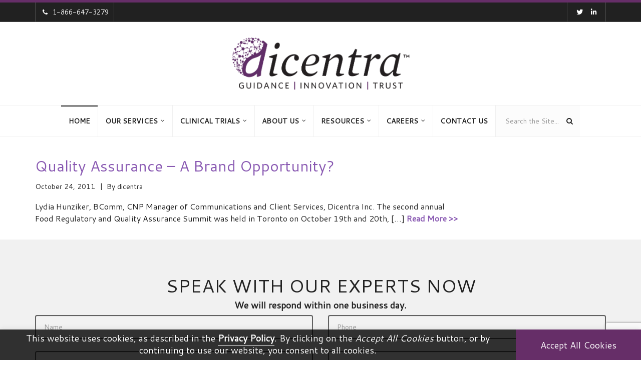

--- FILE ---
content_type: text/html; charset=UTF-8
request_url: https://dicentra.com/blog/tag/brand-marketing-opportunities
body_size: 249910
content:
<!DOCTYPE html>
<html lang="en-US">
<head>
    <meta charset="UTF-8">
	<meta http-equiv="X-UA-Compatible" content="IE=edge" >
    <meta name="viewport" content="width=device-width, initial-scale=1" >
    <meta name="google-site-verification" content="S7EqtNXpze2naBP0AhZ3rDgVmzIgkDPFI75_4atPkdc" />

<!-- Anti-flicker snippet (recommended) -->
<style>.async-hide { opacity: 0 !important} </style>
<script>(function(a,s,y,n,c,h,i,d,e){s.className+=' '+y;h.start=1*new Date;
h.end=i=function(){s.className=s.className.replace(RegExp(' ?'+y),'')};
(a[n]=a[n]||[]).hide=h;setTimeout(function(){i();h.end=null},c);h.timeout=c;
})(window,document.documentElement,'async-hide','dataLayer',4000,
{'GTM-PCGBH6B':true});</script>

<!-- Google Tag Manager -->
<script>(function(w,d,s,l,i){w[l]=w[l]||[];w[l].push({'gtm.start':
new Date().getTime(),event:'gtm.js'});var f=d.getElementsByTagName(s)[0],
j=d.createElement(s),dl=l!='dataLayer'?'&l='+l:'';j.async=true;j.src=
'https://www.googletagmanager.com/gtm.js?id='+i+dl;f.parentNode.insertBefore(j,f);
})(window,document,'script','dataLayer','GTM-PCGBH6B');</script>
<!-- End Google Tag Manager -->

<!-- ZoomInfo WebSights code -->
<script>
(function () {
	var zi = document.createElement('script');
	zi.type = 'text/javascript';
	zi.async = true;
	zi.referrerPolicy = 'unsafe-url';
    zi.src = 'https://ws.zoominfo.com/pixel/0guXGH0bpL0Q3BcgHdjH';
	var s = document.getElementsByTagName('script')[0];
	s.parentNode.insertBefore(zi, s);
})();
</script>
<!-- End ZoomInfo WebSights code -->

		<link rel="shortcut icon" href="https://dicentra.com/wp-content/uploads/2018/04/favicon-dicentra.ico"/>    <meta name='robots' content='index, follow, max-image-preview:large, max-snippet:-1, max-video-preview:-1' />

	<!-- This site is optimized with the Yoast SEO plugin v19.13 - https://yoast.com/wordpress/plugins/seo/ -->
	<title>brand marketing opportunities Archives &bull; dicentra</title>
	<link rel="canonical" href="https://dicentra.com/blog/tag/brand-marketing-opportunities" />
	<meta property="og:locale" content="en_US" />
	<meta property="og:type" content="article" />
	<meta property="og:title" content="brand marketing opportunities Archives &bull; dicentra" />
	<meta property="og:url" content="https://dicentra.com/blog/tag/brand-marketing-opportunities" />
	<meta property="og:site_name" content="dicentra" />
	<meta property="og:image" content="https://dicentra.com/wp-content/uploads/2018/03/2018_dicentra_logo_new_colour-1.jpg" />
	<meta property="og:image:width" content="1200" />
	<meta property="og:image:height" content="695" />
	<meta property="og:image:type" content="image/jpeg" />
	<meta name="twitter:card" content="summary_large_image" />
	<meta name="twitter:site" content="@dicentradotcom" />
	<script type="application/ld+json" class="yoast-schema-graph">{"@context":"https://schema.org","@graph":[{"@type":"CollectionPage","@id":"https://dicentra.com/blog/tag/brand-marketing-opportunities","url":"https://dicentra.com/blog/tag/brand-marketing-opportunities","name":"brand marketing opportunities Archives &bull; dicentra","isPartOf":{"@id":"https://dicentra.com/#website"},"breadcrumb":{"@id":"https://dicentra.com/blog/tag/brand-marketing-opportunities#breadcrumb"},"inLanguage":"en-US"},{"@type":"BreadcrumbList","@id":"https://dicentra.com/blog/tag/brand-marketing-opportunities#breadcrumb","itemListElement":[{"@type":"ListItem","position":1,"name":"Home","item":"https://dicentra.com/"},{"@type":"ListItem","position":2,"name":"brand marketing opportunities"}]},{"@type":"WebSite","@id":"https://dicentra.com/#website","url":"https://dicentra.com/","name":"dicentra","description":"Safety Quality Compliance","publisher":{"@id":"https://dicentra.com/#organization"},"potentialAction":[{"@type":"SearchAction","target":{"@type":"EntryPoint","urlTemplate":"https://dicentra.com/?s={search_term_string}"},"query-input":"required name=search_term_string"}],"inLanguage":"en-US"},{"@type":"Organization","@id":"https://dicentra.com/#organization","name":"dicentra","url":"https://dicentra.com/","logo":{"@type":"ImageObject","inLanguage":"en-US","@id":"https://dicentra.com/#/schema/logo/image/","url":"https://dicentra.com/wp-content/uploads/2020/02/dicentra_d_1000x1000.jpg","contentUrl":"https://dicentra.com/wp-content/uploads/2020/02/dicentra_d_1000x1000.jpg","width":1000,"height":1000,"caption":"dicentra"},"image":{"@id":"https://dicentra.com/#/schema/logo/image/"},"sameAs":["https://www.linkedin.com/company/dicentra","https://www.facebook.com/dicentra1111","https://twitter.com/dicentradotcom"]}]}</script>
	<!-- / Yoast SEO plugin. -->


<link rel='dns-prefetch' href='//cdnjs.cloudflare.com' />
<link rel='dns-prefetch' href='//html5shim.googlecode.com' />
<link rel='dns-prefetch' href='//use.fontawesome.com' />
<link rel='dns-prefetch' href='//fonts.googleapis.com' />
<link rel='preconnect' href='https://fonts.gstatic.com' crossorigin />
<link rel="alternate" type="application/rss+xml" title="dicentra &raquo; Feed" href="https://dicentra.com/feed" />
<link rel="alternate" type="application/rss+xml" title="dicentra &raquo; Comments Feed" href="https://dicentra.com/comments/feed" />
<link rel="alternate" type="application/rss+xml" title="dicentra &raquo; brand marketing opportunities Tag Feed" href="https://dicentra.com/blog/tag/brand-marketing-opportunities/feed" />
<link rel='stylesheet' id='bootstrap_css-css' href='https://dicentra.com/wp-content/themes/b-i-g/framework/bootstrap/bootstrap.min.css?ver=6.1.9' type='text/css' media='all' />
<link rel='stylesheet' id='bxslider_css-css' href='https://dicentra.com/wp-content/themes/b-i-g/framework/css/jquery.bxslider.css?ver=6.1.9' type='text/css' media='all' />
<link rel='stylesheet' id='flex-slider-css' href='https://dicentra.com/wp-content/themes/b-i-g/framework/FlexSlider/flexslider.css?ver=6.1.9' type='text/css' media='all' />
<link rel='stylesheet' id='owl-css-css' href='https://dicentra.com/wp-content/themes/b-i-g/framework/owl-carousel/owl.carousel.css?ver=6.1.9' type='text/css' media='all' />
<link rel='stylesheet' id='owl-theme-css-css' href='https://dicentra.com/wp-content/themes/b-i-g/framework/owl-carousel/owl.theme.css?ver=6.1.9' type='text/css' media='all' />
<link rel='stylesheet' id='prettyPhoto_css-css' href='https://dicentra.com/wp-content/themes/b-i-g/framework/css/prettyPhoto.css?ver=6.1.9' type='text/css' media='all' />
<link rel='stylesheet' id='magnific-popup-css-css' href='https://dicentra.com/wp-content/themes/b-i-g/framework/css/magnific-popup.css?ver=6.1.9' type='text/css' media='all' />
<link rel='stylesheet' id='font-awesome-css' href='https://dicentra.com/wp-content/plugins/js_composer/assets/lib/bower/font-awesome/css/font-awesome.min.css?ver=6.0.5' type='text/css' media='all' />
<link rel='stylesheet' id='vc_additional_css-css' href='https://dicentra.com/wp-content/themes/b-i-g/framework/css/vc.css?ver=6.1.9' type='text/css' media='all' />
<link rel='stylesheet' id='wpb_additional_css-css' href='https://dicentra.com/wp-content/themes/b-i-g/framework/css/wpb.css?ver=6.1.9' type='text/css' media='all' />
<link rel='stylesheet' id='wi_main_css-css' href='https://dicentra.com/wp-content/themes/b-i-g/framework/css/main-style.css?ver=6.1.9' type='text/css' media='all' />
<link rel='stylesheet' id='wi_main_responsive_css-css' href='https://dicentra.com/wp-content/themes/b-i-g/framework/css/main-style-responsive.css?ver=6.1.9' type='text/css' media='all' />
<link rel='stylesheet' id='wi_options_css-css' href='https://dicentra.com/wp-content/themes/b-i-g/framework/css/options.css?ver=6.1.9' type='text/css' media='all' />
<link rel='stylesheet' id='stylesheet-css' href='https://dicentra.com/wp-content/themes/b-i-g-child/style.css?ver=1.0' type='text/css' media='all' />
<!--[if lt IE 9]>
<link rel='stylesheet' id='wi_iestyles_css-css' href='https://dicentra.com/wp-content/themes/b-i-g/framework/css/iestyles.css?ver=6.1.9' type='text/css' media='all' />
<![endif]-->
<link rel='stylesheet' id='wp-block-library-css' href='https://dicentra.com/wp-includes/css/dist/block-library/style.min.css?ver=6.1.9' type='text/css' media='all' />
<link rel='stylesheet' id='classic-theme-styles-css' href='https://dicentra.com/wp-includes/css/classic-themes.min.css?ver=1' type='text/css' media='all' />
<style id='global-styles-inline-css' type='text/css'>
body{--wp--preset--color--black: #000000;--wp--preset--color--cyan-bluish-gray: #abb8c3;--wp--preset--color--white: #ffffff;--wp--preset--color--pale-pink: #f78da7;--wp--preset--color--vivid-red: #cf2e2e;--wp--preset--color--luminous-vivid-orange: #ff6900;--wp--preset--color--luminous-vivid-amber: #fcb900;--wp--preset--color--light-green-cyan: #7bdcb5;--wp--preset--color--vivid-green-cyan: #00d084;--wp--preset--color--pale-cyan-blue: #8ed1fc;--wp--preset--color--vivid-cyan-blue: #0693e3;--wp--preset--color--vivid-purple: #9b51e0;--wp--preset--gradient--vivid-cyan-blue-to-vivid-purple: linear-gradient(135deg,rgba(6,147,227,1) 0%,rgb(155,81,224) 100%);--wp--preset--gradient--light-green-cyan-to-vivid-green-cyan: linear-gradient(135deg,rgb(122,220,180) 0%,rgb(0,208,130) 100%);--wp--preset--gradient--luminous-vivid-amber-to-luminous-vivid-orange: linear-gradient(135deg,rgba(252,185,0,1) 0%,rgba(255,105,0,1) 100%);--wp--preset--gradient--luminous-vivid-orange-to-vivid-red: linear-gradient(135deg,rgba(255,105,0,1) 0%,rgb(207,46,46) 100%);--wp--preset--gradient--very-light-gray-to-cyan-bluish-gray: linear-gradient(135deg,rgb(238,238,238) 0%,rgb(169,184,195) 100%);--wp--preset--gradient--cool-to-warm-spectrum: linear-gradient(135deg,rgb(74,234,220) 0%,rgb(151,120,209) 20%,rgb(207,42,186) 40%,rgb(238,44,130) 60%,rgb(251,105,98) 80%,rgb(254,248,76) 100%);--wp--preset--gradient--blush-light-purple: linear-gradient(135deg,rgb(255,206,236) 0%,rgb(152,150,240) 100%);--wp--preset--gradient--blush-bordeaux: linear-gradient(135deg,rgb(254,205,165) 0%,rgb(254,45,45) 50%,rgb(107,0,62) 100%);--wp--preset--gradient--luminous-dusk: linear-gradient(135deg,rgb(255,203,112) 0%,rgb(199,81,192) 50%,rgb(65,88,208) 100%);--wp--preset--gradient--pale-ocean: linear-gradient(135deg,rgb(255,245,203) 0%,rgb(182,227,212) 50%,rgb(51,167,181) 100%);--wp--preset--gradient--electric-grass: linear-gradient(135deg,rgb(202,248,128) 0%,rgb(113,206,126) 100%);--wp--preset--gradient--midnight: linear-gradient(135deg,rgb(2,3,129) 0%,rgb(40,116,252) 100%);--wp--preset--duotone--dark-grayscale: url('#wp-duotone-dark-grayscale');--wp--preset--duotone--grayscale: url('#wp-duotone-grayscale');--wp--preset--duotone--purple-yellow: url('#wp-duotone-purple-yellow');--wp--preset--duotone--blue-red: url('#wp-duotone-blue-red');--wp--preset--duotone--midnight: url('#wp-duotone-midnight');--wp--preset--duotone--magenta-yellow: url('#wp-duotone-magenta-yellow');--wp--preset--duotone--purple-green: url('#wp-duotone-purple-green');--wp--preset--duotone--blue-orange: url('#wp-duotone-blue-orange');--wp--preset--font-size--small: 13px;--wp--preset--font-size--medium: 20px;--wp--preset--font-size--large: 36px;--wp--preset--font-size--x-large: 42px;--wp--preset--spacing--20: 0.44rem;--wp--preset--spacing--30: 0.67rem;--wp--preset--spacing--40: 1rem;--wp--preset--spacing--50: 1.5rem;--wp--preset--spacing--60: 2.25rem;--wp--preset--spacing--70: 3.38rem;--wp--preset--spacing--80: 5.06rem;}:where(.is-layout-flex){gap: 0.5em;}body .is-layout-flow > .alignleft{float: left;margin-inline-start: 0;margin-inline-end: 2em;}body .is-layout-flow > .alignright{float: right;margin-inline-start: 2em;margin-inline-end: 0;}body .is-layout-flow > .aligncenter{margin-left: auto !important;margin-right: auto !important;}body .is-layout-constrained > .alignleft{float: left;margin-inline-start: 0;margin-inline-end: 2em;}body .is-layout-constrained > .alignright{float: right;margin-inline-start: 2em;margin-inline-end: 0;}body .is-layout-constrained > .aligncenter{margin-left: auto !important;margin-right: auto !important;}body .is-layout-constrained > :where(:not(.alignleft):not(.alignright):not(.alignfull)){max-width: var(--wp--style--global--content-size);margin-left: auto !important;margin-right: auto !important;}body .is-layout-constrained > .alignwide{max-width: var(--wp--style--global--wide-size);}body .is-layout-flex{display: flex;}body .is-layout-flex{flex-wrap: wrap;align-items: center;}body .is-layout-flex > *{margin: 0;}:where(.wp-block-columns.is-layout-flex){gap: 2em;}.has-black-color{color: var(--wp--preset--color--black) !important;}.has-cyan-bluish-gray-color{color: var(--wp--preset--color--cyan-bluish-gray) !important;}.has-white-color{color: var(--wp--preset--color--white) !important;}.has-pale-pink-color{color: var(--wp--preset--color--pale-pink) !important;}.has-vivid-red-color{color: var(--wp--preset--color--vivid-red) !important;}.has-luminous-vivid-orange-color{color: var(--wp--preset--color--luminous-vivid-orange) !important;}.has-luminous-vivid-amber-color{color: var(--wp--preset--color--luminous-vivid-amber) !important;}.has-light-green-cyan-color{color: var(--wp--preset--color--light-green-cyan) !important;}.has-vivid-green-cyan-color{color: var(--wp--preset--color--vivid-green-cyan) !important;}.has-pale-cyan-blue-color{color: var(--wp--preset--color--pale-cyan-blue) !important;}.has-vivid-cyan-blue-color{color: var(--wp--preset--color--vivid-cyan-blue) !important;}.has-vivid-purple-color{color: var(--wp--preset--color--vivid-purple) !important;}.has-black-background-color{background-color: var(--wp--preset--color--black) !important;}.has-cyan-bluish-gray-background-color{background-color: var(--wp--preset--color--cyan-bluish-gray) !important;}.has-white-background-color{background-color: var(--wp--preset--color--white) !important;}.has-pale-pink-background-color{background-color: var(--wp--preset--color--pale-pink) !important;}.has-vivid-red-background-color{background-color: var(--wp--preset--color--vivid-red) !important;}.has-luminous-vivid-orange-background-color{background-color: var(--wp--preset--color--luminous-vivid-orange) !important;}.has-luminous-vivid-amber-background-color{background-color: var(--wp--preset--color--luminous-vivid-amber) !important;}.has-light-green-cyan-background-color{background-color: var(--wp--preset--color--light-green-cyan) !important;}.has-vivid-green-cyan-background-color{background-color: var(--wp--preset--color--vivid-green-cyan) !important;}.has-pale-cyan-blue-background-color{background-color: var(--wp--preset--color--pale-cyan-blue) !important;}.has-vivid-cyan-blue-background-color{background-color: var(--wp--preset--color--vivid-cyan-blue) !important;}.has-vivid-purple-background-color{background-color: var(--wp--preset--color--vivid-purple) !important;}.has-black-border-color{border-color: var(--wp--preset--color--black) !important;}.has-cyan-bluish-gray-border-color{border-color: var(--wp--preset--color--cyan-bluish-gray) !important;}.has-white-border-color{border-color: var(--wp--preset--color--white) !important;}.has-pale-pink-border-color{border-color: var(--wp--preset--color--pale-pink) !important;}.has-vivid-red-border-color{border-color: var(--wp--preset--color--vivid-red) !important;}.has-luminous-vivid-orange-border-color{border-color: var(--wp--preset--color--luminous-vivid-orange) !important;}.has-luminous-vivid-amber-border-color{border-color: var(--wp--preset--color--luminous-vivid-amber) !important;}.has-light-green-cyan-border-color{border-color: var(--wp--preset--color--light-green-cyan) !important;}.has-vivid-green-cyan-border-color{border-color: var(--wp--preset--color--vivid-green-cyan) !important;}.has-pale-cyan-blue-border-color{border-color: var(--wp--preset--color--pale-cyan-blue) !important;}.has-vivid-cyan-blue-border-color{border-color: var(--wp--preset--color--vivid-cyan-blue) !important;}.has-vivid-purple-border-color{border-color: var(--wp--preset--color--vivid-purple) !important;}.has-vivid-cyan-blue-to-vivid-purple-gradient-background{background: var(--wp--preset--gradient--vivid-cyan-blue-to-vivid-purple) !important;}.has-light-green-cyan-to-vivid-green-cyan-gradient-background{background: var(--wp--preset--gradient--light-green-cyan-to-vivid-green-cyan) !important;}.has-luminous-vivid-amber-to-luminous-vivid-orange-gradient-background{background: var(--wp--preset--gradient--luminous-vivid-amber-to-luminous-vivid-orange) !important;}.has-luminous-vivid-orange-to-vivid-red-gradient-background{background: var(--wp--preset--gradient--luminous-vivid-orange-to-vivid-red) !important;}.has-very-light-gray-to-cyan-bluish-gray-gradient-background{background: var(--wp--preset--gradient--very-light-gray-to-cyan-bluish-gray) !important;}.has-cool-to-warm-spectrum-gradient-background{background: var(--wp--preset--gradient--cool-to-warm-spectrum) !important;}.has-blush-light-purple-gradient-background{background: var(--wp--preset--gradient--blush-light-purple) !important;}.has-blush-bordeaux-gradient-background{background: var(--wp--preset--gradient--blush-bordeaux) !important;}.has-luminous-dusk-gradient-background{background: var(--wp--preset--gradient--luminous-dusk) !important;}.has-pale-ocean-gradient-background{background: var(--wp--preset--gradient--pale-ocean) !important;}.has-electric-grass-gradient-background{background: var(--wp--preset--gradient--electric-grass) !important;}.has-midnight-gradient-background{background: var(--wp--preset--gradient--midnight) !important;}.has-small-font-size{font-size: var(--wp--preset--font-size--small) !important;}.has-medium-font-size{font-size: var(--wp--preset--font-size--medium) !important;}.has-large-font-size{font-size: var(--wp--preset--font-size--large) !important;}.has-x-large-font-size{font-size: var(--wp--preset--font-size--x-large) !important;}
.wp-block-navigation a:where(:not(.wp-element-button)){color: inherit;}
:where(.wp-block-columns.is-layout-flex){gap: 2em;}
.wp-block-pullquote{font-size: 1.5em;line-height: 1.6;}
</style>
<link rel='stylesheet' id='contact-form-7-bootstrap-style-css' href='https://dicentra.com/wp-content/plugins/bootstrap-for-contact-form-7/assets/dist/css/style.min.css?ver=6.1.9' type='text/css' media='all' />
<link rel='stylesheet' id='cookie-law-info-css' href='https://dicentra.com/wp-content/plugins/cookie-law-info/legacy/public/css/cookie-law-info-public.css?ver=3.0.7' type='text/css' media='all' />
<link rel='stylesheet' id='cookie-law-info-gdpr-css' href='https://dicentra.com/wp-content/plugins/cookie-law-info/legacy/public/css/cookie-law-info-gdpr.css?ver=3.0.7' type='text/css' media='all' />
<style id='extendify-gutenberg-patterns-and-templates-utilities-inline-css' type='text/css'>
.ext-absolute {
  position: absolute !important;
}

.ext-relative {
  position: relative !important;
}

.ext-top-base {
  top: var(--wp--style--block-gap, 1.75rem) !important;
}

.ext-top-lg {
  top: var(--extendify--spacing--large, 3rem) !important;
}

.ext--top-base {
  top: calc(var(--wp--style--block-gap, 1.75rem) * -1) !important;
}

.ext--top-lg {
  top: calc(var(--extendify--spacing--large, 3rem) * -1) !important;
}

.ext-right-base {
  right: var(--wp--style--block-gap, 1.75rem) !important;
}

.ext-right-lg {
  right: var(--extendify--spacing--large, 3rem) !important;
}

.ext--right-base {
  right: calc(var(--wp--style--block-gap, 1.75rem) * -1) !important;
}

.ext--right-lg {
  right: calc(var(--extendify--spacing--large, 3rem) * -1) !important;
}

.ext-bottom-base {
  bottom: var(--wp--style--block-gap, 1.75rem) !important;
}

.ext-bottom-lg {
  bottom: var(--extendify--spacing--large, 3rem) !important;
}

.ext--bottom-base {
  bottom: calc(var(--wp--style--block-gap, 1.75rem) * -1) !important;
}

.ext--bottom-lg {
  bottom: calc(var(--extendify--spacing--large, 3rem) * -1) !important;
}

.ext-left-base {
  left: var(--wp--style--block-gap, 1.75rem) !important;
}

.ext-left-lg {
  left: var(--extendify--spacing--large, 3rem) !important;
}

.ext--left-base {
  left: calc(var(--wp--style--block-gap, 1.75rem) * -1) !important;
}

.ext--left-lg {
  left: calc(var(--extendify--spacing--large, 3rem) * -1) !important;
}

.ext-order-1 {
  order: 1 !important;
}

.ext-order-2 {
  order: 2 !important;
}

.ext-col-auto {
  grid-column: auto !important;
}

.ext-col-span-1 {
  grid-column: span 1 / span 1 !important;
}

.ext-col-span-2 {
  grid-column: span 2 / span 2 !important;
}

.ext-col-span-3 {
  grid-column: span 3 / span 3 !important;
}

.ext-col-span-4 {
  grid-column: span 4 / span 4 !important;
}

.ext-col-span-5 {
  grid-column: span 5 / span 5 !important;
}

.ext-col-span-6 {
  grid-column: span 6 / span 6 !important;
}

.ext-col-span-7 {
  grid-column: span 7 / span 7 !important;
}

.ext-col-span-8 {
  grid-column: span 8 / span 8 !important;
}

.ext-col-span-9 {
  grid-column: span 9 / span 9 !important;
}

.ext-col-span-10 {
  grid-column: span 10 / span 10 !important;
}

.ext-col-span-11 {
  grid-column: span 11 / span 11 !important;
}

.ext-col-span-12 {
  grid-column: span 12 / span 12 !important;
}

.ext-col-span-full {
  grid-column: 1 / -1 !important;
}

.ext-col-start-1 {
  grid-column-start: 1 !important;
}

.ext-col-start-2 {
  grid-column-start: 2 !important;
}

.ext-col-start-3 {
  grid-column-start: 3 !important;
}

.ext-col-start-4 {
  grid-column-start: 4 !important;
}

.ext-col-start-5 {
  grid-column-start: 5 !important;
}

.ext-col-start-6 {
  grid-column-start: 6 !important;
}

.ext-col-start-7 {
  grid-column-start: 7 !important;
}

.ext-col-start-8 {
  grid-column-start: 8 !important;
}

.ext-col-start-9 {
  grid-column-start: 9 !important;
}

.ext-col-start-10 {
  grid-column-start: 10 !important;
}

.ext-col-start-11 {
  grid-column-start: 11 !important;
}

.ext-col-start-12 {
  grid-column-start: 12 !important;
}

.ext-col-start-13 {
  grid-column-start: 13 !important;
}

.ext-col-start-auto {
  grid-column-start: auto !important;
}

.ext-col-end-1 {
  grid-column-end: 1 !important;
}

.ext-col-end-2 {
  grid-column-end: 2 !important;
}

.ext-col-end-3 {
  grid-column-end: 3 !important;
}

.ext-col-end-4 {
  grid-column-end: 4 !important;
}

.ext-col-end-5 {
  grid-column-end: 5 !important;
}

.ext-col-end-6 {
  grid-column-end: 6 !important;
}

.ext-col-end-7 {
  grid-column-end: 7 !important;
}

.ext-col-end-8 {
  grid-column-end: 8 !important;
}

.ext-col-end-9 {
  grid-column-end: 9 !important;
}

.ext-col-end-10 {
  grid-column-end: 10 !important;
}

.ext-col-end-11 {
  grid-column-end: 11 !important;
}

.ext-col-end-12 {
  grid-column-end: 12 !important;
}

.ext-col-end-13 {
  grid-column-end: 13 !important;
}

.ext-col-end-auto {
  grid-column-end: auto !important;
}

.ext-row-auto {
  grid-row: auto !important;
}

.ext-row-span-1 {
  grid-row: span 1 / span 1 !important;
}

.ext-row-span-2 {
  grid-row: span 2 / span 2 !important;
}

.ext-row-span-3 {
  grid-row: span 3 / span 3 !important;
}

.ext-row-span-4 {
  grid-row: span 4 / span 4 !important;
}

.ext-row-span-5 {
  grid-row: span 5 / span 5 !important;
}

.ext-row-span-6 {
  grid-row: span 6 / span 6 !important;
}

.ext-row-span-full {
  grid-row: 1 / -1 !important;
}

.ext-row-start-1 {
  grid-row-start: 1 !important;
}

.ext-row-start-2 {
  grid-row-start: 2 !important;
}

.ext-row-start-3 {
  grid-row-start: 3 !important;
}

.ext-row-start-4 {
  grid-row-start: 4 !important;
}

.ext-row-start-5 {
  grid-row-start: 5 !important;
}

.ext-row-start-6 {
  grid-row-start: 6 !important;
}

.ext-row-start-7 {
  grid-row-start: 7 !important;
}

.ext-row-start-auto {
  grid-row-start: auto !important;
}

.ext-row-end-1 {
  grid-row-end: 1 !important;
}

.ext-row-end-2 {
  grid-row-end: 2 !important;
}

.ext-row-end-3 {
  grid-row-end: 3 !important;
}

.ext-row-end-4 {
  grid-row-end: 4 !important;
}

.ext-row-end-5 {
  grid-row-end: 5 !important;
}

.ext-row-end-6 {
  grid-row-end: 6 !important;
}

.ext-row-end-7 {
  grid-row-end: 7 !important;
}

.ext-row-end-auto {
  grid-row-end: auto !important;
}

.ext-m-0:not([style*="margin"]) {
  margin: 0 !important;
}

.ext-m-auto:not([style*="margin"]) {
  margin: auto !important;
}

.ext-m-base:not([style*="margin"]) {
  margin: var(--wp--style--block-gap, 1.75rem) !important;
}

.ext-m-lg:not([style*="margin"]) {
  margin: var(--extendify--spacing--large, 3rem) !important;
}

.ext--m-base:not([style*="margin"]) {
  margin: calc(var(--wp--style--block-gap, 1.75rem) * -1) !important;
}

.ext--m-lg:not([style*="margin"]) {
  margin: calc(var(--extendify--spacing--large, 3rem) * -1) !important;
}

.ext-mx-0:not([style*="margin"]) {
  margin-left: 0 !important;
  margin-right: 0 !important;
}

.ext-mx-auto:not([style*="margin"]) {
  margin-left: auto !important;
  margin-right: auto !important;
}

.ext-mx-base:not([style*="margin"]) {
  margin-left: var(--wp--style--block-gap, 1.75rem) !important;
  margin-right: var(--wp--style--block-gap, 1.75rem) !important;
}

.ext-mx-lg:not([style*="margin"]) {
  margin-left: var(--extendify--spacing--large, 3rem) !important;
  margin-right: var(--extendify--spacing--large, 3rem) !important;
}

.ext--mx-base:not([style*="margin"]) {
  margin-left: calc(var(--wp--style--block-gap, 1.75rem) * -1) !important;
  margin-right: calc(var(--wp--style--block-gap, 1.75rem) * -1) !important;
}

.ext--mx-lg:not([style*="margin"]) {
  margin-left: calc(var(--extendify--spacing--large, 3rem) * -1) !important;
  margin-right: calc(var(--extendify--spacing--large, 3rem) * -1) !important;
}

.ext-my-0:not([style*="margin"]) {
  margin-top: 0 !important;
  margin-bottom: 0 !important;
}

.ext-my-auto:not([style*="margin"]) {
  margin-top: auto !important;
  margin-bottom: auto !important;
}

.ext-my-base:not([style*="margin"]) {
  margin-top: var(--wp--style--block-gap, 1.75rem) !important;
  margin-bottom: var(--wp--style--block-gap, 1.75rem) !important;
}

.ext-my-lg:not([style*="margin"]) {
  margin-top: var(--extendify--spacing--large, 3rem) !important;
  margin-bottom: var(--extendify--spacing--large, 3rem) !important;
}

.ext--my-base:not([style*="margin"]) {
  margin-top: calc(var(--wp--style--block-gap, 1.75rem) * -1) !important;
  margin-bottom: calc(var(--wp--style--block-gap, 1.75rem) * -1) !important;
}

.ext--my-lg:not([style*="margin"]) {
  margin-top: calc(var(--extendify--spacing--large, 3rem) * -1) !important;
  margin-bottom: calc(var(--extendify--spacing--large, 3rem) * -1) !important;
}

.ext-mt-0:not([style*="margin"]) {
  margin-top: 0 !important;
}

.ext-mt-auto:not([style*="margin"]) {
  margin-top: auto !important;
}

.ext-mt-base:not([style*="margin"]) {
  margin-top: var(--wp--style--block-gap, 1.75rem) !important;
}

.ext-mt-lg:not([style*="margin"]) {
  margin-top: var(--extendify--spacing--large, 3rem) !important;
}

.ext--mt-base:not([style*="margin"]) {
  margin-top: calc(var(--wp--style--block-gap, 1.75rem) * -1) !important;
}

.ext--mt-lg:not([style*="margin"]) {
  margin-top: calc(var(--extendify--spacing--large, 3rem) * -1) !important;
}

.ext-mr-0:not([style*="margin"]) {
  margin-right: 0 !important;
}

.ext-mr-auto:not([style*="margin"]) {
  margin-right: auto !important;
}

.ext-mr-base:not([style*="margin"]) {
  margin-right: var(--wp--style--block-gap, 1.75rem) !important;
}

.ext-mr-lg:not([style*="margin"]) {
  margin-right: var(--extendify--spacing--large, 3rem) !important;
}

.ext--mr-base:not([style*="margin"]) {
  margin-right: calc(var(--wp--style--block-gap, 1.75rem) * -1) !important;
}

.ext--mr-lg:not([style*="margin"]) {
  margin-right: calc(var(--extendify--spacing--large, 3rem) * -1) !important;
}

.ext-mb-0:not([style*="margin"]) {
  margin-bottom: 0 !important;
}

.ext-mb-auto:not([style*="margin"]) {
  margin-bottom: auto !important;
}

.ext-mb-base:not([style*="margin"]) {
  margin-bottom: var(--wp--style--block-gap, 1.75rem) !important;
}

.ext-mb-lg:not([style*="margin"]) {
  margin-bottom: var(--extendify--spacing--large, 3rem) !important;
}

.ext--mb-base:not([style*="margin"]) {
  margin-bottom: calc(var(--wp--style--block-gap, 1.75rem) * -1) !important;
}

.ext--mb-lg:not([style*="margin"]) {
  margin-bottom: calc(var(--extendify--spacing--large, 3rem) * -1) !important;
}

.ext-ml-0:not([style*="margin"]) {
  margin-left: 0 !important;
}

.ext-ml-auto:not([style*="margin"]) {
  margin-left: auto !important;
}

.ext-ml-base:not([style*="margin"]) {
  margin-left: var(--wp--style--block-gap, 1.75rem) !important;
}

.ext-ml-lg:not([style*="margin"]) {
  margin-left: var(--extendify--spacing--large, 3rem) !important;
}

.ext--ml-base:not([style*="margin"]) {
  margin-left: calc(var(--wp--style--block-gap, 1.75rem) * -1) !important;
}

.ext--ml-lg:not([style*="margin"]) {
  margin-left: calc(var(--extendify--spacing--large, 3rem) * -1) !important;
}

.ext-block {
  display: block !important;
}

.ext-inline-block {
  display: inline-block !important;
}

.ext-inline {
  display: inline !important;
}

.ext-flex {
  display: flex !important;
}

.ext-inline-flex {
  display: inline-flex !important;
}

.ext-grid {
  display: grid !important;
}

.ext-inline-grid {
  display: inline-grid !important;
}

.ext-hidden {
  display: none !important;
}

.ext-w-auto {
  width: auto !important;
}

.ext-w-full {
  width: 100% !important;
}

.ext-max-w-full {
  max-width: 100% !important;
}

.ext-flex-1 {
  flex: 1 1 0% !important;
}

.ext-flex-auto {
  flex: 1 1 auto !important;
}

.ext-flex-initial {
  flex: 0 1 auto !important;
}

.ext-flex-none {
  flex: none !important;
}

.ext-flex-shrink-0 {
  flex-shrink: 0 !important;
}

.ext-flex-shrink {
  flex-shrink: 1 !important;
}

.ext-flex-grow-0 {
  flex-grow: 0 !important;
}

.ext-flex-grow {
  flex-grow: 1 !important;
}

.ext-list-none {
  list-style-type: none !important;
}

.ext-grid-cols-1 {
  grid-template-columns: repeat(1, minmax(0, 1fr)) !important;
}

.ext-grid-cols-2 {
  grid-template-columns: repeat(2, minmax(0, 1fr)) !important;
}

.ext-grid-cols-3 {
  grid-template-columns: repeat(3, minmax(0, 1fr)) !important;
}

.ext-grid-cols-4 {
  grid-template-columns: repeat(4, minmax(0, 1fr)) !important;
}

.ext-grid-cols-5 {
  grid-template-columns: repeat(5, minmax(0, 1fr)) !important;
}

.ext-grid-cols-6 {
  grid-template-columns: repeat(6, minmax(0, 1fr)) !important;
}

.ext-grid-cols-7 {
  grid-template-columns: repeat(7, minmax(0, 1fr)) !important;
}

.ext-grid-cols-8 {
  grid-template-columns: repeat(8, minmax(0, 1fr)) !important;
}

.ext-grid-cols-9 {
  grid-template-columns: repeat(9, minmax(0, 1fr)) !important;
}

.ext-grid-cols-10 {
  grid-template-columns: repeat(10, minmax(0, 1fr)) !important;
}

.ext-grid-cols-11 {
  grid-template-columns: repeat(11, minmax(0, 1fr)) !important;
}

.ext-grid-cols-12 {
  grid-template-columns: repeat(12, minmax(0, 1fr)) !important;
}

.ext-grid-cols-none {
  grid-template-columns: none !important;
}

.ext-grid-rows-1 {
  grid-template-rows: repeat(1, minmax(0, 1fr)) !important;
}

.ext-grid-rows-2 {
  grid-template-rows: repeat(2, minmax(0, 1fr)) !important;
}

.ext-grid-rows-3 {
  grid-template-rows: repeat(3, minmax(0, 1fr)) !important;
}

.ext-grid-rows-4 {
  grid-template-rows: repeat(4, minmax(0, 1fr)) !important;
}

.ext-grid-rows-5 {
  grid-template-rows: repeat(5, minmax(0, 1fr)) !important;
}

.ext-grid-rows-6 {
  grid-template-rows: repeat(6, minmax(0, 1fr)) !important;
}

.ext-grid-rows-none {
  grid-template-rows: none !important;
}

.ext-flex-row {
  flex-direction: row !important;
}

.ext-flex-row-reverse {
  flex-direction: row-reverse !important;
}

.ext-flex-col {
  flex-direction: column !important;
}

.ext-flex-col-reverse {
  flex-direction: column-reverse !important;
}

.ext-flex-wrap {
  flex-wrap: wrap !important;
}

.ext-flex-wrap-reverse {
  flex-wrap: wrap-reverse !important;
}

.ext-flex-nowrap {
  flex-wrap: nowrap !important;
}

.ext-items-start {
  align-items: flex-start !important;
}

.ext-items-end {
  align-items: flex-end !important;
}

.ext-items-center {
  align-items: center !important;
}

.ext-items-baseline {
  align-items: baseline !important;
}

.ext-items-stretch {
  align-items: stretch !important;
}

.ext-justify-start {
  justify-content: flex-start !important;
}

.ext-justify-end {
  justify-content: flex-end !important;
}

.ext-justify-center {
  justify-content: center !important;
}

.ext-justify-between {
  justify-content: space-between !important;
}

.ext-justify-around {
  justify-content: space-around !important;
}

.ext-justify-evenly {
  justify-content: space-evenly !important;
}

.ext-justify-items-start {
  justify-items: start !important;
}

.ext-justify-items-end {
  justify-items: end !important;
}

.ext-justify-items-center {
  justify-items: center !important;
}

.ext-justify-items-stretch {
  justify-items: stretch !important;
}

.ext-gap-0 {
  gap: 0 !important;
}

.ext-gap-base {
  gap: var(--wp--style--block-gap, 1.75rem) !important;
}

.ext-gap-lg {
  gap: var(--extendify--spacing--large, 3rem) !important;
}

.ext-gap-x-0 {
  -moz-column-gap: 0 !important;
       column-gap: 0 !important;
}

.ext-gap-x-base {
  -moz-column-gap: var(--wp--style--block-gap, 1.75rem) !important;
       column-gap: var(--wp--style--block-gap, 1.75rem) !important;
}

.ext-gap-x-lg {
  -moz-column-gap: var(--extendify--spacing--large, 3rem) !important;
       column-gap: var(--extendify--spacing--large, 3rem) !important;
}

.ext-gap-y-0 {
  row-gap: 0 !important;
}

.ext-gap-y-base {
  row-gap: var(--wp--style--block-gap, 1.75rem) !important;
}

.ext-gap-y-lg {
  row-gap: var(--extendify--spacing--large, 3rem) !important;
}

.ext-justify-self-auto {
  justify-self: auto !important;
}

.ext-justify-self-start {
  justify-self: start !important;
}

.ext-justify-self-end {
  justify-self: end !important;
}

.ext-justify-self-center {
  justify-self: center !important;
}

.ext-justify-self-stretch {
  justify-self: stretch !important;
}

.ext-rounded-none {
  border-radius: 0px !important;
}

.ext-rounded-full {
  border-radius: 9999px !important;
}

.ext-rounded-t-none {
  border-top-left-radius: 0px !important;
  border-top-right-radius: 0px !important;
}

.ext-rounded-t-full {
  border-top-left-radius: 9999px !important;
  border-top-right-radius: 9999px !important;
}

.ext-rounded-r-none {
  border-top-right-radius: 0px !important;
  border-bottom-right-radius: 0px !important;
}

.ext-rounded-r-full {
  border-top-right-radius: 9999px !important;
  border-bottom-right-radius: 9999px !important;
}

.ext-rounded-b-none {
  border-bottom-right-radius: 0px !important;
  border-bottom-left-radius: 0px !important;
}

.ext-rounded-b-full {
  border-bottom-right-radius: 9999px !important;
  border-bottom-left-radius: 9999px !important;
}

.ext-rounded-l-none {
  border-top-left-radius: 0px !important;
  border-bottom-left-radius: 0px !important;
}

.ext-rounded-l-full {
  border-top-left-radius: 9999px !important;
  border-bottom-left-radius: 9999px !important;
}

.ext-rounded-tl-none {
  border-top-left-radius: 0px !important;
}

.ext-rounded-tl-full {
  border-top-left-radius: 9999px !important;
}

.ext-rounded-tr-none {
  border-top-right-radius: 0px !important;
}

.ext-rounded-tr-full {
  border-top-right-radius: 9999px !important;
}

.ext-rounded-br-none {
  border-bottom-right-radius: 0px !important;
}

.ext-rounded-br-full {
  border-bottom-right-radius: 9999px !important;
}

.ext-rounded-bl-none {
  border-bottom-left-radius: 0px !important;
}

.ext-rounded-bl-full {
  border-bottom-left-radius: 9999px !important;
}

.ext-border-0 {
  border-width: 0px !important;
}

.ext-border-t-0 {
  border-top-width: 0px !important;
}

.ext-border-r-0 {
  border-right-width: 0px !important;
}

.ext-border-b-0 {
  border-bottom-width: 0px !important;
}

.ext-border-l-0 {
  border-left-width: 0px !important;
}

.ext-p-0:not([style*="padding"]) {
  padding: 0 !important;
}

.ext-p-base:not([style*="padding"]) {
  padding: var(--wp--style--block-gap, 1.75rem) !important;
}

.ext-p-lg:not([style*="padding"]) {
  padding: var(--extendify--spacing--large, 3rem) !important;
}

.ext-px-0:not([style*="padding"]) {
  padding-left: 0 !important;
  padding-right: 0 !important;
}

.ext-px-base:not([style*="padding"]) {
  padding-left: var(--wp--style--block-gap, 1.75rem) !important;
  padding-right: var(--wp--style--block-gap, 1.75rem) !important;
}

.ext-px-lg:not([style*="padding"]) {
  padding-left: var(--extendify--spacing--large, 3rem) !important;
  padding-right: var(--extendify--spacing--large, 3rem) !important;
}

.ext-py-0:not([style*="padding"]) {
  padding-top: 0 !important;
  padding-bottom: 0 !important;
}

.ext-py-base:not([style*="padding"]) {
  padding-top: var(--wp--style--block-gap, 1.75rem) !important;
  padding-bottom: var(--wp--style--block-gap, 1.75rem) !important;
}

.ext-py-lg:not([style*="padding"]) {
  padding-top: var(--extendify--spacing--large, 3rem) !important;
  padding-bottom: var(--extendify--spacing--large, 3rem) !important;
}

.ext-pt-0:not([style*="padding"]) {
  padding-top: 0 !important;
}

.ext-pt-base:not([style*="padding"]) {
  padding-top: var(--wp--style--block-gap, 1.75rem) !important;
}

.ext-pt-lg:not([style*="padding"]) {
  padding-top: var(--extendify--spacing--large, 3rem) !important;
}

.ext-pr-0:not([style*="padding"]) {
  padding-right: 0 !important;
}

.ext-pr-base:not([style*="padding"]) {
  padding-right: var(--wp--style--block-gap, 1.75rem) !important;
}

.ext-pr-lg:not([style*="padding"]) {
  padding-right: var(--extendify--spacing--large, 3rem) !important;
}

.ext-pb-0:not([style*="padding"]) {
  padding-bottom: 0 !important;
}

.ext-pb-base:not([style*="padding"]) {
  padding-bottom: var(--wp--style--block-gap, 1.75rem) !important;
}

.ext-pb-lg:not([style*="padding"]) {
  padding-bottom: var(--extendify--spacing--large, 3rem) !important;
}

.ext-pl-0:not([style*="padding"]) {
  padding-left: 0 !important;
}

.ext-pl-base:not([style*="padding"]) {
  padding-left: var(--wp--style--block-gap, 1.75rem) !important;
}

.ext-pl-lg:not([style*="padding"]) {
  padding-left: var(--extendify--spacing--large, 3rem) !important;
}

.ext-text-left {
  text-align: left !important;
}

.ext-text-center {
  text-align: center !important;
}

.ext-text-right {
  text-align: right !important;
}

.ext-leading-none {
  line-height: 1 !important;
}

.ext-leading-tight {
  line-height: 1.25 !important;
}

.ext-leading-snug {
  line-height: 1.375 !important;
}

.ext-leading-normal {
  line-height: 1.5 !important;
}

.ext-leading-relaxed {
  line-height: 1.625 !important;
}

.ext-leading-loose {
  line-height: 2 !important;
}

.ext-aspect-square img {
  aspect-ratio: 1 / 1 !important;
  -o-object-fit: cover !important;
     object-fit: cover !important;
}

.ext-aspect-landscape img {
  aspect-ratio: 4 / 3 !important;
  -o-object-fit: cover !important;
     object-fit: cover !important;
}

.ext-aspect-landscape-wide img {
  aspect-ratio: 16 / 9 !important;
  -o-object-fit: cover !important;
     object-fit: cover !important;
}

.ext-aspect-portrait img {
  aspect-ratio: 3 / 4 !important;
  -o-object-fit: cover !important;
     object-fit: cover !important;
}

.ext-aspect-square .components-resizable-box__container,
.ext-aspect-landscape .components-resizable-box__container,
.ext-aspect-landscape-wide .components-resizable-box__container,
.ext-aspect-portrait .components-resizable-box__container {
  height: auto !important;
}

.clip-path--rhombus img {
  -webkit-clip-path: polygon(15% 6%, 80% 29%, 84% 93%, 23% 69%) !important;
          clip-path: polygon(15% 6%, 80% 29%, 84% 93%, 23% 69%) !important;
}

.clip-path--diamond img {
  -webkit-clip-path: polygon(5% 29%, 60% 2%, 91% 64%, 36% 89%) !important;
          clip-path: polygon(5% 29%, 60% 2%, 91% 64%, 36% 89%) !important;
}

.clip-path--rhombus-alt img {
  -webkit-clip-path: polygon(14% 9%, 85% 24%, 91% 89%, 19% 76%) !important;
          clip-path: polygon(14% 9%, 85% 24%, 91% 89%, 19% 76%) !important;
}

/*
The .ext utility is a top-level class that we use to target contents within our patterns.
We use it here to ensure columns blocks display well across themes.
*/

.wp-block-columns[class*="fullwidth-cols"] {
  /* no suggestion */
  margin-bottom: unset !important;
}

.wp-block-column.editor\:pointer-events-none {
  /* no suggestion */
  margin-top: 0 !important;
  margin-bottom: 0 !important;
}

.is-root-container.block-editor-block-list__layout
    > [data-align="full"]:not(:first-of-type)
    > .wp-block-column.editor\:pointer-events-none,
.is-root-container.block-editor-block-list__layout
    > [data-align="wide"]
    > .wp-block-column.editor\:pointer-events-none {
  /* no suggestion */
  margin-top: calc(-1 * var(--wp--style--block-gap, 28px)) !important;
}

.is-root-container.block-editor-block-list__layout
    > [data-align="full"]:not(:first-of-type)
    > .ext-my-0,
.is-root-container.block-editor-block-list__layout
    > [data-align="wide"]
    > .ext-my-0:not([style*="margin"]) {
  /* no suggestion */
  margin-top: calc(-1 * var(--wp--style--block-gap, 28px)) !important;
}

/* Some popular themes use padding instead of core margin for columns; remove it */

.ext .wp-block-columns .wp-block-column[style*="padding"] {
  /* no suggestion */
  padding-left: 0 !important;
  padding-right: 0 !important;
}

/* Some popular themes add double spacing between columns; remove it */

.ext
    .wp-block-columns
    + .wp-block-columns:not([class*="mt-"]):not([class*="my-"]):not([style*="margin"]) {
  /* no suggestion */
  margin-top: 0 !important;
}

[class*="fullwidth-cols"] .wp-block-column:first-child,
[class*="fullwidth-cols"] .wp-block-group:first-child {
  /* no suggestion */
}

[class*="fullwidth-cols"] .wp-block-column:first-child, [class*="fullwidth-cols"] .wp-block-group:first-child {
  margin-top: 0 !important;
}

[class*="fullwidth-cols"] .wp-block-column:last-child,
[class*="fullwidth-cols"] .wp-block-group:last-child {
  /* no suggestion */
}

[class*="fullwidth-cols"] .wp-block-column:last-child, [class*="fullwidth-cols"] .wp-block-group:last-child {
  margin-bottom: 0 !important;
}

[class*="fullwidth-cols"] .wp-block-column:first-child > * {
  /* no suggestion */
  margin-top: 0 !important;
}

[class*="fullwidth-cols"] .wp-block-column > *:first-child {
  /* no suggestion */
  margin-top: 0 !important;
}

[class*="fullwidth-cols"] .wp-block-column > *:last-child {
  /* no suggestion */
  margin-bottom: 0 !important;
}

.ext .is-not-stacked-on-mobile .wp-block-column {
  /* no suggestion */
  margin-bottom: 0 !important;
}

/* Add base margin bottom to all columns */

.wp-block-columns[class*="fullwidth-cols"]:not(.is-not-stacked-on-mobile)
    > .wp-block-column:not(:last-child) {
  /* no suggestion */
  margin-bottom: var(--wp--style--block-gap, 1.75rem) !important;
}

@media (min-width: 782px) {
  .wp-block-columns[class*="fullwidth-cols"]:not(.is-not-stacked-on-mobile)
        > .wp-block-column:not(:last-child) {
    /* no suggestion */
    margin-bottom: 0 !important;
  }
}

/* Remove margin bottom from "not-stacked" columns */

.wp-block-columns[class*="fullwidth-cols"].is-not-stacked-on-mobile
    > .wp-block-column {
  /* no suggestion */
  margin-bottom: 0 !important;
}

@media (min-width: 600px) and (max-width: 781px) {
  .wp-block-columns[class*="fullwidth-cols"]:not(.is-not-stacked-on-mobile)
        > .wp-block-column:nth-child(even) {
    /* no suggestion */
    margin-left: var(--wp--style--block-gap, 2em) !important;
  }
}

/*
    The `tablet:fullwidth-cols` and `desktop:fullwidth-cols` utilities are used
    to counter the core/columns responsive for at our breakpoints.
*/

@media (max-width: 781px) {
  .tablet\:fullwidth-cols.wp-block-columns:not(.is-not-stacked-on-mobile) {
    flex-wrap: wrap !important;
  }

  .tablet\:fullwidth-cols.wp-block-columns:not(.is-not-stacked-on-mobile)
        > .wp-block-column {
    margin-left: 0 !important;
  }

  .tablet\:fullwidth-cols.wp-block-columns:not(.is-not-stacked-on-mobile)
        > .wp-block-column:not([style*="margin"]) {
    /* no suggestion */
    margin-left: 0 !important;
  }

  .tablet\:fullwidth-cols.wp-block-columns:not(.is-not-stacked-on-mobile)
        > .wp-block-column {
    flex-basis: 100% !important; /* Required to negate core/columns flex-basis */
  }
}

@media (max-width: 1079px) {
  .desktop\:fullwidth-cols.wp-block-columns:not(.is-not-stacked-on-mobile) {
    flex-wrap: wrap !important;
  }

  .desktop\:fullwidth-cols.wp-block-columns:not(.is-not-stacked-on-mobile)
        > .wp-block-column {
    margin-left: 0 !important;
  }

  .desktop\:fullwidth-cols.wp-block-columns:not(.is-not-stacked-on-mobile)
        > .wp-block-column:not([style*="margin"]) {
    /* no suggestion */
    margin-left: 0 !important;
  }

  .desktop\:fullwidth-cols.wp-block-columns:not(.is-not-stacked-on-mobile)
        > .wp-block-column {
    flex-basis: 100% !important; /* Required to negate core/columns flex-basis */
  }

  .desktop\:fullwidth-cols.wp-block-columns:not(.is-not-stacked-on-mobile)
        > .wp-block-column:not(:last-child) {
    margin-bottom: var(--wp--style--block-gap, 1.75rem) !important;
  }
}

.direction-rtl {
  direction: rtl !important;
}

.direction-ltr {
  direction: ltr !important;
}

/* Use "is-style-" prefix to support adding this style to the core/list block */

.is-style-inline-list {
  padding-left: 0 !important;
}

.is-style-inline-list li {
  /* no suggestion */
  list-style-type: none !important;
}

@media (min-width: 782px) {
  .is-style-inline-list li {
    margin-right: var(--wp--style--block-gap, 1.75rem) !important;
    display: inline !important;
  }
}

.is-style-inline-list li:first-child {
  /* no suggestion */
}

@media (min-width: 782px) {
  .is-style-inline-list li:first-child {
    margin-left: 0 !important;
  }
}

.is-style-inline-list li:last-child {
  /* no suggestion */
}

@media (min-width: 782px) {
  .is-style-inline-list li:last-child {
    margin-right: 0 !important;
  }
}

.bring-to-front {
  position: relative !important;
  z-index: 10 !important;
}

.text-stroke {
  -webkit-text-stroke-width: var(
        --wp--custom--typography--text-stroke-width,
        2px
    ) !important;
  -webkit-text-stroke-color: var(--wp--preset--color--background) !important;
}

.text-stroke--primary {
  -webkit-text-stroke-width: var(
        --wp--custom--typography--text-stroke-width,
        2px
    ) !important;
  -webkit-text-stroke-color: var(--wp--preset--color--primary) !important;
}

.text-stroke--secondary {
  -webkit-text-stroke-width: var(
        --wp--custom--typography--text-stroke-width,
        2px
    ) !important;
  -webkit-text-stroke-color: var(--wp--preset--color--secondary) !important;
}

.editor\:no-caption .block-editor-rich-text__editable {
  display: none !important;
}

.editor\:no-inserter > .block-list-appender,
.editor\:no-inserter .wp-block-group__inner-container > .block-list-appender {
  display: none !important;
}

.editor\:no-inserter .wp-block-cover__inner-container > .block-list-appender {
  display: none !important;
}

.editor\:no-inserter .wp-block-column:not(.is-selected) > .block-list-appender {
  display: none !important;
}

.editor\:no-resize .components-resizable-box__handle::after,
.editor\:no-resize .components-resizable-box__side-handle::before,
.editor\:no-resize .components-resizable-box__handle {
  display: none !important;
  pointer-events: none !important;
}

.editor\:no-resize .components-resizable-box__container {
  display: block !important;
}

.editor\:pointer-events-none {
  pointer-events: none !important;
}

.is-style-angled {
  /* no suggestion */
  align-items: center !important;
  justify-content: flex-end !important;
}

.ext .is-style-angled > [class*="_inner-container"] {
  align-items: center !important;
}

.is-style-angled .wp-block-cover__image-background,
.is-style-angled .wp-block-cover__video-background {
  /* no suggestion */
  -webkit-clip-path: polygon(0 0, 30% 0%, 50% 100%, 0% 100%) !important;
          clip-path: polygon(0 0, 30% 0%, 50% 100%, 0% 100%) !important;
  z-index: 1 !important;
}

@media (min-width: 782px) {
  .is-style-angled .wp-block-cover__image-background,
    .is-style-angled .wp-block-cover__video-background {
    /* no suggestion */
    -webkit-clip-path: polygon(0 0, 55% 0%, 65% 100%, 0% 100%) !important;
            clip-path: polygon(0 0, 55% 0%, 65% 100%, 0% 100%) !important;
  }
}

.has-foreground-color {
  /* no suggestion */
  color: var(--wp--preset--color--foreground, #000) !important;
}

.has-foreground-background-color {
  /* no suggestion */
  background-color: var(--wp--preset--color--foreground, #000) !important;
}

.has-background-color {
  /* no suggestion */
  color: var(--wp--preset--color--background, #fff) !important;
}

.has-background-background-color {
  /* no suggestion */
  background-color: var(--wp--preset--color--background, #fff) !important;
}

.has-primary-color {
  /* no suggestion */
  color: var(--wp--preset--color--primary, #4b5563) !important;
}

.has-primary-background-color {
  /* no suggestion */
  background-color: var(--wp--preset--color--primary, #4b5563) !important;
}

.has-secondary-color {
  /* no suggestion */
  color: var(--wp--preset--color--secondary, #9ca3af) !important;
}

.has-secondary-background-color {
  /* no suggestion */
  background-color: var(--wp--preset--color--secondary, #9ca3af) !important;
}

/* Ensure themes that target specific elements use the right colors */

.ext.has-text-color p,
.ext.has-text-color h1,
.ext.has-text-color h2,
.ext.has-text-color h3,
.ext.has-text-color h4,
.ext.has-text-color h5,
.ext.has-text-color h6 {
  /* no suggestion */
  color: currentColor !important;
}

.has-white-color {
  /* no suggestion */
  color: var(--wp--preset--color--white, #fff) !important;
}

.has-black-color {
  /* no suggestion */
  color: var(--wp--preset--color--black, #000) !important;
}

.has-ext-foreground-background-color {
  /* no suggestion */
  background-color: var(
        --wp--preset--color--foreground,
        var(--wp--preset--color--black, #000)
    ) !important;
}

.has-ext-primary-background-color {
  /* no suggestion */
  background-color: var(
        --wp--preset--color--primary,
        var(--wp--preset--color--cyan-bluish-gray, #000)
    ) !important;
}

/* Fix button borders with specified background colors */

.wp-block-button__link.has-black-background-color {
  /* no suggestion */
  border-color: var(--wp--preset--color--black, #000) !important;
}

.wp-block-button__link.has-white-background-color {
  /* no suggestion */
  border-color: var(--wp--preset--color--white, #fff) !important;
}

.has-ext-small-font-size {
  /* no suggestion */
  font-size: var(--wp--preset--font-size--ext-small) !important;
}

.has-ext-medium-font-size {
  /* no suggestion */
  font-size: var(--wp--preset--font-size--ext-medium) !important;
}

.has-ext-large-font-size {
  /* no suggestion */
  font-size: var(--wp--preset--font-size--ext-large) !important;
  line-height: 1.2 !important;
}

.has-ext-x-large-font-size {
  /* no suggestion */
  font-size: var(--wp--preset--font-size--ext-x-large) !important;
  line-height: 1 !important;
}

.has-ext-xx-large-font-size {
  /* no suggestion */
  font-size: var(--wp--preset--font-size--ext-xx-large) !important;
  line-height: 1 !important;
}

/* Line height */

.has-ext-x-large-font-size:not([style*="line-height"]) {
  /* no suggestion */
  line-height: 1.1 !important;
}

.has-ext-xx-large-font-size:not([style*="line-height"]) {
  /* no suggestion */
  line-height: 1.1 !important;
}

.ext .wp-block-group > * {
  /* Line height */
  margin-top: 0 !important;
  margin-bottom: 0 !important;
}

.ext .wp-block-group > * + * {
  margin-top: var(--wp--style--block-gap, 1.75rem) !important;
  margin-bottom: 0 !important;
}

.ext h2 {
  margin-top: var(--wp--style--block-gap, 1.75rem) !important;
  margin-bottom: var(--wp--style--block-gap, 1.75rem) !important;
}

.has-ext-x-large-font-size + p,
.has-ext-x-large-font-size + h3 {
  margin-top: 0.5rem !important;
}

.ext .wp-block-buttons > .wp-block-button.wp-block-button__width-25 {
  width: calc(25% - var(--wp--style--block-gap, 0.5em) * 0.75) !important;
  min-width: 12rem !important;
}

/* Classic themes use an inner [class*="_inner-container"] that our utilities cannot directly target, so we need to do so with a few */

.ext .ext-grid > [class*="_inner-container"] {
  /* no suggestion */
  display: grid !important;
}

/* Unhinge grid for container blocks in classic themes, and < 5.9 */

.ext > [class*="_inner-container"] > .ext-grid:not([class*="columns"]),
.ext
    > [class*="_inner-container"]
    > .wp-block
    > .ext-grid:not([class*="columns"]) {
  /* no suggestion */
  display: initial !important;
}

/* Grid Columns */

.ext .ext-grid-cols-1 > [class*="_inner-container"] {
  /* no suggestion */
  grid-template-columns: repeat(1, minmax(0, 1fr)) !important;
}

.ext .ext-grid-cols-2 > [class*="_inner-container"] {
  /* no suggestion */
  grid-template-columns: repeat(2, minmax(0, 1fr)) !important;
}

.ext .ext-grid-cols-3 > [class*="_inner-container"] {
  /* no suggestion */
  grid-template-columns: repeat(3, minmax(0, 1fr)) !important;
}

.ext .ext-grid-cols-4 > [class*="_inner-container"] {
  /* no suggestion */
  grid-template-columns: repeat(4, minmax(0, 1fr)) !important;
}

.ext .ext-grid-cols-5 > [class*="_inner-container"] {
  /* no suggestion */
  grid-template-columns: repeat(5, minmax(0, 1fr)) !important;
}

.ext .ext-grid-cols-6 > [class*="_inner-container"] {
  /* no suggestion */
  grid-template-columns: repeat(6, minmax(0, 1fr)) !important;
}

.ext .ext-grid-cols-7 > [class*="_inner-container"] {
  /* no suggestion */
  grid-template-columns: repeat(7, minmax(0, 1fr)) !important;
}

.ext .ext-grid-cols-8 > [class*="_inner-container"] {
  /* no suggestion */
  grid-template-columns: repeat(8, minmax(0, 1fr)) !important;
}

.ext .ext-grid-cols-9 > [class*="_inner-container"] {
  /* no suggestion */
  grid-template-columns: repeat(9, minmax(0, 1fr)) !important;
}

.ext .ext-grid-cols-10 > [class*="_inner-container"] {
  /* no suggestion */
  grid-template-columns: repeat(10, minmax(0, 1fr)) !important;
}

.ext .ext-grid-cols-11 > [class*="_inner-container"] {
  /* no suggestion */
  grid-template-columns: repeat(11, minmax(0, 1fr)) !important;
}

.ext .ext-grid-cols-12 > [class*="_inner-container"] {
  /* no suggestion */
  grid-template-columns: repeat(12, minmax(0, 1fr)) !important;
}

.ext .ext-grid-cols-13 > [class*="_inner-container"] {
  /* no suggestion */
  grid-template-columns: repeat(13, minmax(0, 1fr)) !important;
}

.ext .ext-grid-cols-none > [class*="_inner-container"] {
  /* no suggestion */
  grid-template-columns: none !important;
}

/* Grid Rows */

.ext .ext-grid-rows-1 > [class*="_inner-container"] {
  /* no suggestion */
  grid-template-rows: repeat(1, minmax(0, 1fr)) !important;
}

.ext .ext-grid-rows-2 > [class*="_inner-container"] {
  /* no suggestion */
  grid-template-rows: repeat(2, minmax(0, 1fr)) !important;
}

.ext .ext-grid-rows-3 > [class*="_inner-container"] {
  /* no suggestion */
  grid-template-rows: repeat(3, minmax(0, 1fr)) !important;
}

.ext .ext-grid-rows-4 > [class*="_inner-container"] {
  /* no suggestion */
  grid-template-rows: repeat(4, minmax(0, 1fr)) !important;
}

.ext .ext-grid-rows-5 > [class*="_inner-container"] {
  /* no suggestion */
  grid-template-rows: repeat(5, minmax(0, 1fr)) !important;
}

.ext .ext-grid-rows-6 > [class*="_inner-container"] {
  /* no suggestion */
  grid-template-rows: repeat(6, minmax(0, 1fr)) !important;
}

.ext .ext-grid-rows-none > [class*="_inner-container"] {
  /* no suggestion */
  grid-template-rows: none !important;
}

/* Align */

.ext .ext-items-start > [class*="_inner-container"] {
  align-items: flex-start !important;
}

.ext .ext-items-end > [class*="_inner-container"] {
  align-items: flex-end !important;
}

.ext .ext-items-center > [class*="_inner-container"] {
  align-items: center !important;
}

.ext .ext-items-baseline > [class*="_inner-container"] {
  align-items: baseline !important;
}

.ext .ext-items-stretch > [class*="_inner-container"] {
  align-items: stretch !important;
}

.ext.wp-block-group > *:last-child {
  /* no suggestion */
  margin-bottom: 0 !important;
}

/* For <5.9 */

.ext .wp-block-group__inner-container {
  /* no suggestion */
  padding: 0 !important;
}

.ext.has-background {
  /* no suggestion */
  padding-left: var(--wp--style--block-gap, 1.75rem) !important;
  padding-right: var(--wp--style--block-gap, 1.75rem) !important;
}

/* Fallback for classic theme group blocks */

.ext *[class*="inner-container"] > .alignwide *[class*="inner-container"],
.ext
    *[class*="inner-container"]
    > [data-align="wide"]
    *[class*="inner-container"] {
  /* no suggestion */
  max-width: var(--responsive--alignwide-width, 120rem) !important;
}

.ext *[class*="inner-container"] > .alignwide *[class*="inner-container"] > *,
.ext
    *[class*="inner-container"]
    > [data-align="wide"]
    *[class*="inner-container"]
    > * {
  /* no suggestion */
}

.ext *[class*="inner-container"] > .alignwide *[class*="inner-container"] > *, .ext
    *[class*="inner-container"]
    > [data-align="wide"]
    *[class*="inner-container"]
    > * {
  max-width: 100% !important;
}

/* Ensure image block display is standardized */

.ext .wp-block-image {
  /* no suggestion */
  position: relative !important;
  text-align: center !important;
}

.ext .wp-block-image img {
  /* no suggestion */
  display: inline-block !important;
  vertical-align: middle !important;
}

body {
  /* no suggestion */
  /* We need to abstract this out of tailwind.config because clamp doesnt translate with negative margins */
  --extendify--spacing--large: var(
        --wp--custom--spacing--large,
        clamp(2em, 8vw, 8em)
    ) !important;
  /* Add pattern preset font sizes */
  --wp--preset--font-size--ext-small: 1rem !important;
  --wp--preset--font-size--ext-medium: 1.125rem !important;
  --wp--preset--font-size--ext-large: clamp(1.65rem, 3.5vw, 2.15rem) !important;
  --wp--preset--font-size--ext-x-large: clamp(3rem, 6vw, 4.75rem) !important;
  --wp--preset--font-size--ext-xx-large: clamp(3.25rem, 7.5vw, 5.75rem) !important;
  /* Fallbacks for pre 5.9 themes */
  --wp--preset--color--black: #000 !important;
  --wp--preset--color--white: #fff !important;
}

.ext * {
  box-sizing: border-box !important;
}

/* Astra: Remove spacer block visuals in the library */

.block-editor-block-preview__content-iframe
    .ext
    [data-type="core/spacer"]
    .components-resizable-box__container {
  /* no suggestion */
  background: transparent !important;
}

.block-editor-block-preview__content-iframe
    .ext
    [data-type="core/spacer"]
    .block-library-spacer__resize-container::before {
  /* no suggestion */
  display: none !important;
}

/* Twenty Twenty adds a lot of margin automatically to blocks. We only want our own margin added to our patterns. */

.ext .wp-block-group__inner-container figure.wp-block-gallery.alignfull {
  /* no suggestion */
  margin-top: unset !important;
  margin-bottom: unset !important;
}

/* Ensure no funky business is assigned to alignwide */

.ext .alignwide {
  /* no suggestion */
  margin-left: auto !important;
  margin-right: auto !important;
}

/* Negate blockGap being inappropriately assigned in the editor */

.is-root-container.block-editor-block-list__layout
    > [data-align="full"]:not(:first-of-type)
    > .ext-my-0,
.is-root-container.block-editor-block-list__layout
    > [data-align="wide"]
    > .ext-my-0:not([style*="margin"]) {
  /* no suggestion */
  margin-top: calc(-1 * var(--wp--style--block-gap, 28px)) !important;
}

/* Ensure vh content in previews looks taller */

.block-editor-block-preview__content-iframe .preview\:min-h-50 {
  /* no suggestion */
  min-height: 50vw !important;
}

.block-editor-block-preview__content-iframe .preview\:min-h-60 {
  /* no suggestion */
  min-height: 60vw !important;
}

.block-editor-block-preview__content-iframe .preview\:min-h-70 {
  /* no suggestion */
  min-height: 70vw !important;
}

.block-editor-block-preview__content-iframe .preview\:min-h-80 {
  /* no suggestion */
  min-height: 80vw !important;
}

.block-editor-block-preview__content-iframe .preview\:min-h-100 {
  /* no suggestion */
  min-height: 100vw !important;
}

/*  Removes excess margin when applied to the alignfull parent div in Block Themes */

.ext-mr-0.alignfull:not([style*="margin"]):not([style*="margin"]) {
  /* no suggestion */
  margin-right: 0 !important;
}

.ext-ml-0:not([style*="margin"]):not([style*="margin"]) {
  /* no suggestion */
  margin-left: 0 !important;
}

/*  Ensures fullwidth blocks display properly in the editor when margin is zeroed out */

.is-root-container
    .wp-block[data-align="full"]
    > .ext-mx-0:not([style*="margin"]):not([style*="margin"]) {
  /* no suggestion */
  margin-right: calc(1 * var(--wp--custom--spacing--outer, 0)) !important;
  margin-left: calc(1 * var(--wp--custom--spacing--outer, 0)) !important;
  overflow: hidden !important;
  width: unset !important;
}

@media (min-width: 782px) {
  .tablet\:ext-absolute {
    position: absolute !important;
  }

  .tablet\:ext-relative {
    position: relative !important;
  }

  .tablet\:ext-top-base {
    top: var(--wp--style--block-gap, 1.75rem) !important;
  }

  .tablet\:ext-top-lg {
    top: var(--extendify--spacing--large, 3rem) !important;
  }

  .tablet\:ext--top-base {
    top: calc(var(--wp--style--block-gap, 1.75rem) * -1) !important;
  }

  .tablet\:ext--top-lg {
    top: calc(var(--extendify--spacing--large, 3rem) * -1) !important;
  }

  .tablet\:ext-right-base {
    right: var(--wp--style--block-gap, 1.75rem) !important;
  }

  .tablet\:ext-right-lg {
    right: var(--extendify--spacing--large, 3rem) !important;
  }

  .tablet\:ext--right-base {
    right: calc(var(--wp--style--block-gap, 1.75rem) * -1) !important;
  }

  .tablet\:ext--right-lg {
    right: calc(var(--extendify--spacing--large, 3rem) * -1) !important;
  }

  .tablet\:ext-bottom-base {
    bottom: var(--wp--style--block-gap, 1.75rem) !important;
  }

  .tablet\:ext-bottom-lg {
    bottom: var(--extendify--spacing--large, 3rem) !important;
  }

  .tablet\:ext--bottom-base {
    bottom: calc(var(--wp--style--block-gap, 1.75rem) * -1) !important;
  }

  .tablet\:ext--bottom-lg {
    bottom: calc(var(--extendify--spacing--large, 3rem) * -1) !important;
  }

  .tablet\:ext-left-base {
    left: var(--wp--style--block-gap, 1.75rem) !important;
  }

  .tablet\:ext-left-lg {
    left: var(--extendify--spacing--large, 3rem) !important;
  }

  .tablet\:ext--left-base {
    left: calc(var(--wp--style--block-gap, 1.75rem) * -1) !important;
  }

  .tablet\:ext--left-lg {
    left: calc(var(--extendify--spacing--large, 3rem) * -1) !important;
  }

  .tablet\:ext-order-1 {
    order: 1 !important;
  }

  .tablet\:ext-order-2 {
    order: 2 !important;
  }

  .tablet\:ext-m-0:not([style*="margin"]) {
    margin: 0 !important;
  }

  .tablet\:ext-m-auto:not([style*="margin"]) {
    margin: auto !important;
  }

  .tablet\:ext-m-base:not([style*="margin"]) {
    margin: var(--wp--style--block-gap, 1.75rem) !important;
  }

  .tablet\:ext-m-lg:not([style*="margin"]) {
    margin: var(--extendify--spacing--large, 3rem) !important;
  }

  .tablet\:ext--m-base:not([style*="margin"]) {
    margin: calc(var(--wp--style--block-gap, 1.75rem) * -1) !important;
  }

  .tablet\:ext--m-lg:not([style*="margin"]) {
    margin: calc(var(--extendify--spacing--large, 3rem) * -1) !important;
  }

  .tablet\:ext-mx-0:not([style*="margin"]) {
    margin-left: 0 !important;
    margin-right: 0 !important;
  }

  .tablet\:ext-mx-auto:not([style*="margin"]) {
    margin-left: auto !important;
    margin-right: auto !important;
  }

  .tablet\:ext-mx-base:not([style*="margin"]) {
    margin-left: var(--wp--style--block-gap, 1.75rem) !important;
    margin-right: var(--wp--style--block-gap, 1.75rem) !important;
  }

  .tablet\:ext-mx-lg:not([style*="margin"]) {
    margin-left: var(--extendify--spacing--large, 3rem) !important;
    margin-right: var(--extendify--spacing--large, 3rem) !important;
  }

  .tablet\:ext--mx-base:not([style*="margin"]) {
    margin-left: calc(var(--wp--style--block-gap, 1.75rem) * -1) !important;
    margin-right: calc(var(--wp--style--block-gap, 1.75rem) * -1) !important;
  }

  .tablet\:ext--mx-lg:not([style*="margin"]) {
    margin-left: calc(var(--extendify--spacing--large, 3rem) * -1) !important;
    margin-right: calc(var(--extendify--spacing--large, 3rem) * -1) !important;
  }

  .tablet\:ext-my-0:not([style*="margin"]) {
    margin-top: 0 !important;
    margin-bottom: 0 !important;
  }

  .tablet\:ext-my-auto:not([style*="margin"]) {
    margin-top: auto !important;
    margin-bottom: auto !important;
  }

  .tablet\:ext-my-base:not([style*="margin"]) {
    margin-top: var(--wp--style--block-gap, 1.75rem) !important;
    margin-bottom: var(--wp--style--block-gap, 1.75rem) !important;
  }

  .tablet\:ext-my-lg:not([style*="margin"]) {
    margin-top: var(--extendify--spacing--large, 3rem) !important;
    margin-bottom: var(--extendify--spacing--large, 3rem) !important;
  }

  .tablet\:ext--my-base:not([style*="margin"]) {
    margin-top: calc(var(--wp--style--block-gap, 1.75rem) * -1) !important;
    margin-bottom: calc(var(--wp--style--block-gap, 1.75rem) * -1) !important;
  }

  .tablet\:ext--my-lg:not([style*="margin"]) {
    margin-top: calc(var(--extendify--spacing--large, 3rem) * -1) !important;
    margin-bottom: calc(var(--extendify--spacing--large, 3rem) * -1) !important;
  }

  .tablet\:ext-mt-0:not([style*="margin"]) {
    margin-top: 0 !important;
  }

  .tablet\:ext-mt-auto:not([style*="margin"]) {
    margin-top: auto !important;
  }

  .tablet\:ext-mt-base:not([style*="margin"]) {
    margin-top: var(--wp--style--block-gap, 1.75rem) !important;
  }

  .tablet\:ext-mt-lg:not([style*="margin"]) {
    margin-top: var(--extendify--spacing--large, 3rem) !important;
  }

  .tablet\:ext--mt-base:not([style*="margin"]) {
    margin-top: calc(var(--wp--style--block-gap, 1.75rem) * -1) !important;
  }

  .tablet\:ext--mt-lg:not([style*="margin"]) {
    margin-top: calc(var(--extendify--spacing--large, 3rem) * -1) !important;
  }

  .tablet\:ext-mr-0:not([style*="margin"]) {
    margin-right: 0 !important;
  }

  .tablet\:ext-mr-auto:not([style*="margin"]) {
    margin-right: auto !important;
  }

  .tablet\:ext-mr-base:not([style*="margin"]) {
    margin-right: var(--wp--style--block-gap, 1.75rem) !important;
  }

  .tablet\:ext-mr-lg:not([style*="margin"]) {
    margin-right: var(--extendify--spacing--large, 3rem) !important;
  }

  .tablet\:ext--mr-base:not([style*="margin"]) {
    margin-right: calc(var(--wp--style--block-gap, 1.75rem) * -1) !important;
  }

  .tablet\:ext--mr-lg:not([style*="margin"]) {
    margin-right: calc(var(--extendify--spacing--large, 3rem) * -1) !important;
  }

  .tablet\:ext-mb-0:not([style*="margin"]) {
    margin-bottom: 0 !important;
  }

  .tablet\:ext-mb-auto:not([style*="margin"]) {
    margin-bottom: auto !important;
  }

  .tablet\:ext-mb-base:not([style*="margin"]) {
    margin-bottom: var(--wp--style--block-gap, 1.75rem) !important;
  }

  .tablet\:ext-mb-lg:not([style*="margin"]) {
    margin-bottom: var(--extendify--spacing--large, 3rem) !important;
  }

  .tablet\:ext--mb-base:not([style*="margin"]) {
    margin-bottom: calc(var(--wp--style--block-gap, 1.75rem) * -1) !important;
  }

  .tablet\:ext--mb-lg:not([style*="margin"]) {
    margin-bottom: calc(var(--extendify--spacing--large, 3rem) * -1) !important;
  }

  .tablet\:ext-ml-0:not([style*="margin"]) {
    margin-left: 0 !important;
  }

  .tablet\:ext-ml-auto:not([style*="margin"]) {
    margin-left: auto !important;
  }

  .tablet\:ext-ml-base:not([style*="margin"]) {
    margin-left: var(--wp--style--block-gap, 1.75rem) !important;
  }

  .tablet\:ext-ml-lg:not([style*="margin"]) {
    margin-left: var(--extendify--spacing--large, 3rem) !important;
  }

  .tablet\:ext--ml-base:not([style*="margin"]) {
    margin-left: calc(var(--wp--style--block-gap, 1.75rem) * -1) !important;
  }

  .tablet\:ext--ml-lg:not([style*="margin"]) {
    margin-left: calc(var(--extendify--spacing--large, 3rem) * -1) !important;
  }

  .tablet\:ext-block {
    display: block !important;
  }

  .tablet\:ext-inline-block {
    display: inline-block !important;
  }

  .tablet\:ext-inline {
    display: inline !important;
  }

  .tablet\:ext-flex {
    display: flex !important;
  }

  .tablet\:ext-inline-flex {
    display: inline-flex !important;
  }

  .tablet\:ext-grid {
    display: grid !important;
  }

  .tablet\:ext-inline-grid {
    display: inline-grid !important;
  }

  .tablet\:ext-hidden {
    display: none !important;
  }

  .tablet\:ext-w-auto {
    width: auto !important;
  }

  .tablet\:ext-w-full {
    width: 100% !important;
  }

  .tablet\:ext-max-w-full {
    max-width: 100% !important;
  }

  .tablet\:ext-flex-1 {
    flex: 1 1 0% !important;
  }

  .tablet\:ext-flex-auto {
    flex: 1 1 auto !important;
  }

  .tablet\:ext-flex-initial {
    flex: 0 1 auto !important;
  }

  .tablet\:ext-flex-none {
    flex: none !important;
  }

  .tablet\:ext-flex-shrink-0 {
    flex-shrink: 0 !important;
  }

  .tablet\:ext-flex-shrink {
    flex-shrink: 1 !important;
  }

  .tablet\:ext-flex-grow-0 {
    flex-grow: 0 !important;
  }

  .tablet\:ext-flex-grow {
    flex-grow: 1 !important;
  }

  .tablet\:ext-list-none {
    list-style-type: none !important;
  }

  .tablet\:ext-grid-cols-1 {
    grid-template-columns: repeat(1, minmax(0, 1fr)) !important;
  }

  .tablet\:ext-grid-cols-2 {
    grid-template-columns: repeat(2, minmax(0, 1fr)) !important;
  }

  .tablet\:ext-grid-cols-3 {
    grid-template-columns: repeat(3, minmax(0, 1fr)) !important;
  }

  .tablet\:ext-grid-cols-4 {
    grid-template-columns: repeat(4, minmax(0, 1fr)) !important;
  }

  .tablet\:ext-grid-cols-5 {
    grid-template-columns: repeat(5, minmax(0, 1fr)) !important;
  }

  .tablet\:ext-grid-cols-6 {
    grid-template-columns: repeat(6, minmax(0, 1fr)) !important;
  }

  .tablet\:ext-grid-cols-7 {
    grid-template-columns: repeat(7, minmax(0, 1fr)) !important;
  }

  .tablet\:ext-grid-cols-8 {
    grid-template-columns: repeat(8, minmax(0, 1fr)) !important;
  }

  .tablet\:ext-grid-cols-9 {
    grid-template-columns: repeat(9, minmax(0, 1fr)) !important;
  }

  .tablet\:ext-grid-cols-10 {
    grid-template-columns: repeat(10, minmax(0, 1fr)) !important;
  }

  .tablet\:ext-grid-cols-11 {
    grid-template-columns: repeat(11, minmax(0, 1fr)) !important;
  }

  .tablet\:ext-grid-cols-12 {
    grid-template-columns: repeat(12, minmax(0, 1fr)) !important;
  }

  .tablet\:ext-grid-cols-none {
    grid-template-columns: none !important;
  }

  .tablet\:ext-flex-row {
    flex-direction: row !important;
  }

  .tablet\:ext-flex-row-reverse {
    flex-direction: row-reverse !important;
  }

  .tablet\:ext-flex-col {
    flex-direction: column !important;
  }

  .tablet\:ext-flex-col-reverse {
    flex-direction: column-reverse !important;
  }

  .tablet\:ext-flex-wrap {
    flex-wrap: wrap !important;
  }

  .tablet\:ext-flex-wrap-reverse {
    flex-wrap: wrap-reverse !important;
  }

  .tablet\:ext-flex-nowrap {
    flex-wrap: nowrap !important;
  }

  .tablet\:ext-items-start {
    align-items: flex-start !important;
  }

  .tablet\:ext-items-end {
    align-items: flex-end !important;
  }

  .tablet\:ext-items-center {
    align-items: center !important;
  }

  .tablet\:ext-items-baseline {
    align-items: baseline !important;
  }

  .tablet\:ext-items-stretch {
    align-items: stretch !important;
  }

  .tablet\:ext-justify-start {
    justify-content: flex-start !important;
  }

  .tablet\:ext-justify-end {
    justify-content: flex-end !important;
  }

  .tablet\:ext-justify-center {
    justify-content: center !important;
  }

  .tablet\:ext-justify-between {
    justify-content: space-between !important;
  }

  .tablet\:ext-justify-around {
    justify-content: space-around !important;
  }

  .tablet\:ext-justify-evenly {
    justify-content: space-evenly !important;
  }

  .tablet\:ext-justify-items-start {
    justify-items: start !important;
  }

  .tablet\:ext-justify-items-end {
    justify-items: end !important;
  }

  .tablet\:ext-justify-items-center {
    justify-items: center !important;
  }

  .tablet\:ext-justify-items-stretch {
    justify-items: stretch !important;
  }

  .tablet\:ext-justify-self-auto {
    justify-self: auto !important;
  }

  .tablet\:ext-justify-self-start {
    justify-self: start !important;
  }

  .tablet\:ext-justify-self-end {
    justify-self: end !important;
  }

  .tablet\:ext-justify-self-center {
    justify-self: center !important;
  }

  .tablet\:ext-justify-self-stretch {
    justify-self: stretch !important;
  }

  .tablet\:ext-p-0:not([style*="padding"]) {
    padding: 0 !important;
  }

  .tablet\:ext-p-base:not([style*="padding"]) {
    padding: var(--wp--style--block-gap, 1.75rem) !important;
  }

  .tablet\:ext-p-lg:not([style*="padding"]) {
    padding: var(--extendify--spacing--large, 3rem) !important;
  }

  .tablet\:ext-px-0:not([style*="padding"]) {
    padding-left: 0 !important;
    padding-right: 0 !important;
  }

  .tablet\:ext-px-base:not([style*="padding"]) {
    padding-left: var(--wp--style--block-gap, 1.75rem) !important;
    padding-right: var(--wp--style--block-gap, 1.75rem) !important;
  }

  .tablet\:ext-px-lg:not([style*="padding"]) {
    padding-left: var(--extendify--spacing--large, 3rem) !important;
    padding-right: var(--extendify--spacing--large, 3rem) !important;
  }

  .tablet\:ext-py-0:not([style*="padding"]) {
    padding-top: 0 !important;
    padding-bottom: 0 !important;
  }

  .tablet\:ext-py-base:not([style*="padding"]) {
    padding-top: var(--wp--style--block-gap, 1.75rem) !important;
    padding-bottom: var(--wp--style--block-gap, 1.75rem) !important;
  }

  .tablet\:ext-py-lg:not([style*="padding"]) {
    padding-top: var(--extendify--spacing--large, 3rem) !important;
    padding-bottom: var(--extendify--spacing--large, 3rem) !important;
  }

  .tablet\:ext-pt-0:not([style*="padding"]) {
    padding-top: 0 !important;
  }

  .tablet\:ext-pt-base:not([style*="padding"]) {
    padding-top: var(--wp--style--block-gap, 1.75rem) !important;
  }

  .tablet\:ext-pt-lg:not([style*="padding"]) {
    padding-top: var(--extendify--spacing--large, 3rem) !important;
  }

  .tablet\:ext-pr-0:not([style*="padding"]) {
    padding-right: 0 !important;
  }

  .tablet\:ext-pr-base:not([style*="padding"]) {
    padding-right: var(--wp--style--block-gap, 1.75rem) !important;
  }

  .tablet\:ext-pr-lg:not([style*="padding"]) {
    padding-right: var(--extendify--spacing--large, 3rem) !important;
  }

  .tablet\:ext-pb-0:not([style*="padding"]) {
    padding-bottom: 0 !important;
  }

  .tablet\:ext-pb-base:not([style*="padding"]) {
    padding-bottom: var(--wp--style--block-gap, 1.75rem) !important;
  }

  .tablet\:ext-pb-lg:not([style*="padding"]) {
    padding-bottom: var(--extendify--spacing--large, 3rem) !important;
  }

  .tablet\:ext-pl-0:not([style*="padding"]) {
    padding-left: 0 !important;
  }

  .tablet\:ext-pl-base:not([style*="padding"]) {
    padding-left: var(--wp--style--block-gap, 1.75rem) !important;
  }

  .tablet\:ext-pl-lg:not([style*="padding"]) {
    padding-left: var(--extendify--spacing--large, 3rem) !important;
  }

  .tablet\:ext-text-left {
    text-align: left !important;
  }

  .tablet\:ext-text-center {
    text-align: center !important;
  }

  .tablet\:ext-text-right {
    text-align: right !important;
  }
}

@media (min-width: 1080px) {
  .desktop\:ext-absolute {
    position: absolute !important;
  }

  .desktop\:ext-relative {
    position: relative !important;
  }

  .desktop\:ext-top-base {
    top: var(--wp--style--block-gap, 1.75rem) !important;
  }

  .desktop\:ext-top-lg {
    top: var(--extendify--spacing--large, 3rem) !important;
  }

  .desktop\:ext--top-base {
    top: calc(var(--wp--style--block-gap, 1.75rem) * -1) !important;
  }

  .desktop\:ext--top-lg {
    top: calc(var(--extendify--spacing--large, 3rem) * -1) !important;
  }

  .desktop\:ext-right-base {
    right: var(--wp--style--block-gap, 1.75rem) !important;
  }

  .desktop\:ext-right-lg {
    right: var(--extendify--spacing--large, 3rem) !important;
  }

  .desktop\:ext--right-base {
    right: calc(var(--wp--style--block-gap, 1.75rem) * -1) !important;
  }

  .desktop\:ext--right-lg {
    right: calc(var(--extendify--spacing--large, 3rem) * -1) !important;
  }

  .desktop\:ext-bottom-base {
    bottom: var(--wp--style--block-gap, 1.75rem) !important;
  }

  .desktop\:ext-bottom-lg {
    bottom: var(--extendify--spacing--large, 3rem) !important;
  }

  .desktop\:ext--bottom-base {
    bottom: calc(var(--wp--style--block-gap, 1.75rem) * -1) !important;
  }

  .desktop\:ext--bottom-lg {
    bottom: calc(var(--extendify--spacing--large, 3rem) * -1) !important;
  }

  .desktop\:ext-left-base {
    left: var(--wp--style--block-gap, 1.75rem) !important;
  }

  .desktop\:ext-left-lg {
    left: var(--extendify--spacing--large, 3rem) !important;
  }

  .desktop\:ext--left-base {
    left: calc(var(--wp--style--block-gap, 1.75rem) * -1) !important;
  }

  .desktop\:ext--left-lg {
    left: calc(var(--extendify--spacing--large, 3rem) * -1) !important;
  }

  .desktop\:ext-order-1 {
    order: 1 !important;
  }

  .desktop\:ext-order-2 {
    order: 2 !important;
  }

  .desktop\:ext-m-0:not([style*="margin"]) {
    margin: 0 !important;
  }

  .desktop\:ext-m-auto:not([style*="margin"]) {
    margin: auto !important;
  }

  .desktop\:ext-m-base:not([style*="margin"]) {
    margin: var(--wp--style--block-gap, 1.75rem) !important;
  }

  .desktop\:ext-m-lg:not([style*="margin"]) {
    margin: var(--extendify--spacing--large, 3rem) !important;
  }

  .desktop\:ext--m-base:not([style*="margin"]) {
    margin: calc(var(--wp--style--block-gap, 1.75rem) * -1) !important;
  }

  .desktop\:ext--m-lg:not([style*="margin"]) {
    margin: calc(var(--extendify--spacing--large, 3rem) * -1) !important;
  }

  .desktop\:ext-mx-0:not([style*="margin"]) {
    margin-left: 0 !important;
    margin-right: 0 !important;
  }

  .desktop\:ext-mx-auto:not([style*="margin"]) {
    margin-left: auto !important;
    margin-right: auto !important;
  }

  .desktop\:ext-mx-base:not([style*="margin"]) {
    margin-left: var(--wp--style--block-gap, 1.75rem) !important;
    margin-right: var(--wp--style--block-gap, 1.75rem) !important;
  }

  .desktop\:ext-mx-lg:not([style*="margin"]) {
    margin-left: var(--extendify--spacing--large, 3rem) !important;
    margin-right: var(--extendify--spacing--large, 3rem) !important;
  }

  .desktop\:ext--mx-base:not([style*="margin"]) {
    margin-left: calc(var(--wp--style--block-gap, 1.75rem) * -1) !important;
    margin-right: calc(var(--wp--style--block-gap, 1.75rem) * -1) !important;
  }

  .desktop\:ext--mx-lg:not([style*="margin"]) {
    margin-left: calc(var(--extendify--spacing--large, 3rem) * -1) !important;
    margin-right: calc(var(--extendify--spacing--large, 3rem) * -1) !important;
  }

  .desktop\:ext-my-0:not([style*="margin"]) {
    margin-top: 0 !important;
    margin-bottom: 0 !important;
  }

  .desktop\:ext-my-auto:not([style*="margin"]) {
    margin-top: auto !important;
    margin-bottom: auto !important;
  }

  .desktop\:ext-my-base:not([style*="margin"]) {
    margin-top: var(--wp--style--block-gap, 1.75rem) !important;
    margin-bottom: var(--wp--style--block-gap, 1.75rem) !important;
  }

  .desktop\:ext-my-lg:not([style*="margin"]) {
    margin-top: var(--extendify--spacing--large, 3rem) !important;
    margin-bottom: var(--extendify--spacing--large, 3rem) !important;
  }

  .desktop\:ext--my-base:not([style*="margin"]) {
    margin-top: calc(var(--wp--style--block-gap, 1.75rem) * -1) !important;
    margin-bottom: calc(var(--wp--style--block-gap, 1.75rem) * -1) !important;
  }

  .desktop\:ext--my-lg:not([style*="margin"]) {
    margin-top: calc(var(--extendify--spacing--large, 3rem) * -1) !important;
    margin-bottom: calc(var(--extendify--spacing--large, 3rem) * -1) !important;
  }

  .desktop\:ext-mt-0:not([style*="margin"]) {
    margin-top: 0 !important;
  }

  .desktop\:ext-mt-auto:not([style*="margin"]) {
    margin-top: auto !important;
  }

  .desktop\:ext-mt-base:not([style*="margin"]) {
    margin-top: var(--wp--style--block-gap, 1.75rem) !important;
  }

  .desktop\:ext-mt-lg:not([style*="margin"]) {
    margin-top: var(--extendify--spacing--large, 3rem) !important;
  }

  .desktop\:ext--mt-base:not([style*="margin"]) {
    margin-top: calc(var(--wp--style--block-gap, 1.75rem) * -1) !important;
  }

  .desktop\:ext--mt-lg:not([style*="margin"]) {
    margin-top: calc(var(--extendify--spacing--large, 3rem) * -1) !important;
  }

  .desktop\:ext-mr-0:not([style*="margin"]) {
    margin-right: 0 !important;
  }

  .desktop\:ext-mr-auto:not([style*="margin"]) {
    margin-right: auto !important;
  }

  .desktop\:ext-mr-base:not([style*="margin"]) {
    margin-right: var(--wp--style--block-gap, 1.75rem) !important;
  }

  .desktop\:ext-mr-lg:not([style*="margin"]) {
    margin-right: var(--extendify--spacing--large, 3rem) !important;
  }

  .desktop\:ext--mr-base:not([style*="margin"]) {
    margin-right: calc(var(--wp--style--block-gap, 1.75rem) * -1) !important;
  }

  .desktop\:ext--mr-lg:not([style*="margin"]) {
    margin-right: calc(var(--extendify--spacing--large, 3rem) * -1) !important;
  }

  .desktop\:ext-mb-0:not([style*="margin"]) {
    margin-bottom: 0 !important;
  }

  .desktop\:ext-mb-auto:not([style*="margin"]) {
    margin-bottom: auto !important;
  }

  .desktop\:ext-mb-base:not([style*="margin"]) {
    margin-bottom: var(--wp--style--block-gap, 1.75rem) !important;
  }

  .desktop\:ext-mb-lg:not([style*="margin"]) {
    margin-bottom: var(--extendify--spacing--large, 3rem) !important;
  }

  .desktop\:ext--mb-base:not([style*="margin"]) {
    margin-bottom: calc(var(--wp--style--block-gap, 1.75rem) * -1) !important;
  }

  .desktop\:ext--mb-lg:not([style*="margin"]) {
    margin-bottom: calc(var(--extendify--spacing--large, 3rem) * -1) !important;
  }

  .desktop\:ext-ml-0:not([style*="margin"]) {
    margin-left: 0 !important;
  }

  .desktop\:ext-ml-auto:not([style*="margin"]) {
    margin-left: auto !important;
  }

  .desktop\:ext-ml-base:not([style*="margin"]) {
    margin-left: var(--wp--style--block-gap, 1.75rem) !important;
  }

  .desktop\:ext-ml-lg:not([style*="margin"]) {
    margin-left: var(--extendify--spacing--large, 3rem) !important;
  }

  .desktop\:ext--ml-base:not([style*="margin"]) {
    margin-left: calc(var(--wp--style--block-gap, 1.75rem) * -1) !important;
  }

  .desktop\:ext--ml-lg:not([style*="margin"]) {
    margin-left: calc(var(--extendify--spacing--large, 3rem) * -1) !important;
  }

  .desktop\:ext-block {
    display: block !important;
  }

  .desktop\:ext-inline-block {
    display: inline-block !important;
  }

  .desktop\:ext-inline {
    display: inline !important;
  }

  .desktop\:ext-flex {
    display: flex !important;
  }

  .desktop\:ext-inline-flex {
    display: inline-flex !important;
  }

  .desktop\:ext-grid {
    display: grid !important;
  }

  .desktop\:ext-inline-grid {
    display: inline-grid !important;
  }

  .desktop\:ext-hidden {
    display: none !important;
  }

  .desktop\:ext-w-auto {
    width: auto !important;
  }

  .desktop\:ext-w-full {
    width: 100% !important;
  }

  .desktop\:ext-max-w-full {
    max-width: 100% !important;
  }

  .desktop\:ext-flex-1 {
    flex: 1 1 0% !important;
  }

  .desktop\:ext-flex-auto {
    flex: 1 1 auto !important;
  }

  .desktop\:ext-flex-initial {
    flex: 0 1 auto !important;
  }

  .desktop\:ext-flex-none {
    flex: none !important;
  }

  .desktop\:ext-flex-shrink-0 {
    flex-shrink: 0 !important;
  }

  .desktop\:ext-flex-shrink {
    flex-shrink: 1 !important;
  }

  .desktop\:ext-flex-grow-0 {
    flex-grow: 0 !important;
  }

  .desktop\:ext-flex-grow {
    flex-grow: 1 !important;
  }

  .desktop\:ext-list-none {
    list-style-type: none !important;
  }

  .desktop\:ext-grid-cols-1 {
    grid-template-columns: repeat(1, minmax(0, 1fr)) !important;
  }

  .desktop\:ext-grid-cols-2 {
    grid-template-columns: repeat(2, minmax(0, 1fr)) !important;
  }

  .desktop\:ext-grid-cols-3 {
    grid-template-columns: repeat(3, minmax(0, 1fr)) !important;
  }

  .desktop\:ext-grid-cols-4 {
    grid-template-columns: repeat(4, minmax(0, 1fr)) !important;
  }

  .desktop\:ext-grid-cols-5 {
    grid-template-columns: repeat(5, minmax(0, 1fr)) !important;
  }

  .desktop\:ext-grid-cols-6 {
    grid-template-columns: repeat(6, minmax(0, 1fr)) !important;
  }

  .desktop\:ext-grid-cols-7 {
    grid-template-columns: repeat(7, minmax(0, 1fr)) !important;
  }

  .desktop\:ext-grid-cols-8 {
    grid-template-columns: repeat(8, minmax(0, 1fr)) !important;
  }

  .desktop\:ext-grid-cols-9 {
    grid-template-columns: repeat(9, minmax(0, 1fr)) !important;
  }

  .desktop\:ext-grid-cols-10 {
    grid-template-columns: repeat(10, minmax(0, 1fr)) !important;
  }

  .desktop\:ext-grid-cols-11 {
    grid-template-columns: repeat(11, minmax(0, 1fr)) !important;
  }

  .desktop\:ext-grid-cols-12 {
    grid-template-columns: repeat(12, minmax(0, 1fr)) !important;
  }

  .desktop\:ext-grid-cols-none {
    grid-template-columns: none !important;
  }

  .desktop\:ext-flex-row {
    flex-direction: row !important;
  }

  .desktop\:ext-flex-row-reverse {
    flex-direction: row-reverse !important;
  }

  .desktop\:ext-flex-col {
    flex-direction: column !important;
  }

  .desktop\:ext-flex-col-reverse {
    flex-direction: column-reverse !important;
  }

  .desktop\:ext-flex-wrap {
    flex-wrap: wrap !important;
  }

  .desktop\:ext-flex-wrap-reverse {
    flex-wrap: wrap-reverse !important;
  }

  .desktop\:ext-flex-nowrap {
    flex-wrap: nowrap !important;
  }

  .desktop\:ext-items-start {
    align-items: flex-start !important;
  }

  .desktop\:ext-items-end {
    align-items: flex-end !important;
  }

  .desktop\:ext-items-center {
    align-items: center !important;
  }

  .desktop\:ext-items-baseline {
    align-items: baseline !important;
  }

  .desktop\:ext-items-stretch {
    align-items: stretch !important;
  }

  .desktop\:ext-justify-start {
    justify-content: flex-start !important;
  }

  .desktop\:ext-justify-end {
    justify-content: flex-end !important;
  }

  .desktop\:ext-justify-center {
    justify-content: center !important;
  }

  .desktop\:ext-justify-between {
    justify-content: space-between !important;
  }

  .desktop\:ext-justify-around {
    justify-content: space-around !important;
  }

  .desktop\:ext-justify-evenly {
    justify-content: space-evenly !important;
  }

  .desktop\:ext-justify-items-start {
    justify-items: start !important;
  }

  .desktop\:ext-justify-items-end {
    justify-items: end !important;
  }

  .desktop\:ext-justify-items-center {
    justify-items: center !important;
  }

  .desktop\:ext-justify-items-stretch {
    justify-items: stretch !important;
  }

  .desktop\:ext-justify-self-auto {
    justify-self: auto !important;
  }

  .desktop\:ext-justify-self-start {
    justify-self: start !important;
  }

  .desktop\:ext-justify-self-end {
    justify-self: end !important;
  }

  .desktop\:ext-justify-self-center {
    justify-self: center !important;
  }

  .desktop\:ext-justify-self-stretch {
    justify-self: stretch !important;
  }

  .desktop\:ext-p-0:not([style*="padding"]) {
    padding: 0 !important;
  }

  .desktop\:ext-p-base:not([style*="padding"]) {
    padding: var(--wp--style--block-gap, 1.75rem) !important;
  }

  .desktop\:ext-p-lg:not([style*="padding"]) {
    padding: var(--extendify--spacing--large, 3rem) !important;
  }

  .desktop\:ext-px-0:not([style*="padding"]) {
    padding-left: 0 !important;
    padding-right: 0 !important;
  }

  .desktop\:ext-px-base:not([style*="padding"]) {
    padding-left: var(--wp--style--block-gap, 1.75rem) !important;
    padding-right: var(--wp--style--block-gap, 1.75rem) !important;
  }

  .desktop\:ext-px-lg:not([style*="padding"]) {
    padding-left: var(--extendify--spacing--large, 3rem) !important;
    padding-right: var(--extendify--spacing--large, 3rem) !important;
  }

  .desktop\:ext-py-0:not([style*="padding"]) {
    padding-top: 0 !important;
    padding-bottom: 0 !important;
  }

  .desktop\:ext-py-base:not([style*="padding"]) {
    padding-top: var(--wp--style--block-gap, 1.75rem) !important;
    padding-bottom: var(--wp--style--block-gap, 1.75rem) !important;
  }

  .desktop\:ext-py-lg:not([style*="padding"]) {
    padding-top: var(--extendify--spacing--large, 3rem) !important;
    padding-bottom: var(--extendify--spacing--large, 3rem) !important;
  }

  .desktop\:ext-pt-0:not([style*="padding"]) {
    padding-top: 0 !important;
  }

  .desktop\:ext-pt-base:not([style*="padding"]) {
    padding-top: var(--wp--style--block-gap, 1.75rem) !important;
  }

  .desktop\:ext-pt-lg:not([style*="padding"]) {
    padding-top: var(--extendify--spacing--large, 3rem) !important;
  }

  .desktop\:ext-pr-0:not([style*="padding"]) {
    padding-right: 0 !important;
  }

  .desktop\:ext-pr-base:not([style*="padding"]) {
    padding-right: var(--wp--style--block-gap, 1.75rem) !important;
  }

  .desktop\:ext-pr-lg:not([style*="padding"]) {
    padding-right: var(--extendify--spacing--large, 3rem) !important;
  }

  .desktop\:ext-pb-0:not([style*="padding"]) {
    padding-bottom: 0 !important;
  }

  .desktop\:ext-pb-base:not([style*="padding"]) {
    padding-bottom: var(--wp--style--block-gap, 1.75rem) !important;
  }

  .desktop\:ext-pb-lg:not([style*="padding"]) {
    padding-bottom: var(--extendify--spacing--large, 3rem) !important;
  }

  .desktop\:ext-pl-0:not([style*="padding"]) {
    padding-left: 0 !important;
  }

  .desktop\:ext-pl-base:not([style*="padding"]) {
    padding-left: var(--wp--style--block-gap, 1.75rem) !important;
  }

  .desktop\:ext-pl-lg:not([style*="padding"]) {
    padding-left: var(--extendify--spacing--large, 3rem) !important;
  }

  .desktop\:ext-text-left {
    text-align: left !important;
  }

  .desktop\:ext-text-center {
    text-align: center !important;
  }

  .desktop\:ext-text-right {
    text-align: right !important;
  }
}

</style>
<link rel='stylesheet' id='wpforms-form-locker-frontend-css' href='https://dicentra.com/wp-content/plugins/wpforms-form-locker/assets/css/frontend.min.css?ver=2.8.0' type='text/css' media='all' />
<link rel='stylesheet' id='easy-social-share-buttons-css' href='https://dicentra.com/wp-content/plugins/easy-social-share-buttons3/assets/css/default-retina/easy-social-share-buttons.css?ver=3.4.1' type='text/css' media='all' />
<link rel='stylesheet' id='essb-cct-style-css' href='https://dicentra.com/wp-content/plugins/easy-social-share-buttons3/lib/modules/click-to-tweet/assets/css/styles.css?ver=3.4.1' type='text/css' media='all' />
<link rel='stylesheet' id='wp-photonav-css' href='https://dicentra.com/wp-content/plugins/wp-photonav/wp-photonav.css?ver=1.2.0' type='text/css' media='all' />
<!--[if lt IE 9]>
<link rel='stylesheet' id='vc_lte_ie9-css' href='https://dicentra.com/wp-content/plugins/js_composer/assets/css/vc_lte_ie9.min.css?ver=6.0.5' type='text/css' media='screen' />
<![endif]-->
<link rel='stylesheet' id='popup-maker-site-css' href='//dicentra.com/wp-content/uploads/pum/pum-site-styles.css?generated=1670521326&#038;ver=1.17.1' type='text/css' media='all' />
<link rel='stylesheet' id='bfa-font-awesome-css' href='https://use.fontawesome.com/releases/v5.15.4/css/all.css?ver=2.0.2' type='text/css' media='all' />
<link rel='stylesheet' id='bfa-font-awesome-v4-shim-css' href='https://use.fontawesome.com/releases/v5.15.4/css/v4-shims.css?ver=2.0.2' type='text/css' media='all' />
<style id='bfa-font-awesome-v4-shim-inline-css' type='text/css'>

			@font-face {
				font-family: 'FontAwesome';
				src: url('https://use.fontawesome.com/releases/v5.15.4/webfonts/fa-brands-400.eot'),
				url('https://use.fontawesome.com/releases/v5.15.4/webfonts/fa-brands-400.eot?#iefix') format('embedded-opentype'),
				url('https://use.fontawesome.com/releases/v5.15.4/webfonts/fa-brands-400.woff2') format('woff2'),
				url('https://use.fontawesome.com/releases/v5.15.4/webfonts/fa-brands-400.woff') format('woff'),
				url('https://use.fontawesome.com/releases/v5.15.4/webfonts/fa-brands-400.ttf') format('truetype'),
				url('https://use.fontawesome.com/releases/v5.15.4/webfonts/fa-brands-400.svg#fontawesome') format('svg');
			}

			@font-face {
				font-family: 'FontAwesome';
				src: url('https://use.fontawesome.com/releases/v5.15.4/webfonts/fa-solid-900.eot'),
				url('https://use.fontawesome.com/releases/v5.15.4/webfonts/fa-solid-900.eot?#iefix') format('embedded-opentype'),
				url('https://use.fontawesome.com/releases/v5.15.4/webfonts/fa-solid-900.woff2') format('woff2'),
				url('https://use.fontawesome.com/releases/v5.15.4/webfonts/fa-solid-900.woff') format('woff'),
				url('https://use.fontawesome.com/releases/v5.15.4/webfonts/fa-solid-900.ttf') format('truetype'),
				url('https://use.fontawesome.com/releases/v5.15.4/webfonts/fa-solid-900.svg#fontawesome') format('svg');
			}

			@font-face {
				font-family: 'FontAwesome';
				src: url('https://use.fontawesome.com/releases/v5.15.4/webfonts/fa-regular-400.eot'),
				url('https://use.fontawesome.com/releases/v5.15.4/webfonts/fa-regular-400.eot?#iefix') format('embedded-opentype'),
				url('https://use.fontawesome.com/releases/v5.15.4/webfonts/fa-regular-400.woff2') format('woff2'),
				url('https://use.fontawesome.com/releases/v5.15.4/webfonts/fa-regular-400.woff') format('woff'),
				url('https://use.fontawesome.com/releases/v5.15.4/webfonts/fa-regular-400.ttf') format('truetype'),
				url('https://use.fontawesome.com/releases/v5.15.4/webfonts/fa-regular-400.svg#fontawesome') format('svg');
				unicode-range: U+F004-F005,U+F007,U+F017,U+F022,U+F024,U+F02E,U+F03E,U+F044,U+F057-F059,U+F06E,U+F070,U+F075,U+F07B-F07C,U+F080,U+F086,U+F089,U+F094,U+F09D,U+F0A0,U+F0A4-F0A7,U+F0C5,U+F0C7-F0C8,U+F0E0,U+F0EB,U+F0F3,U+F0F8,U+F0FE,U+F111,U+F118-F11A,U+F11C,U+F133,U+F144,U+F146,U+F14A,U+F14D-F14E,U+F150-F152,U+F15B-F15C,U+F164-F165,U+F185-F186,U+F191-F192,U+F1AD,U+F1C1-F1C9,U+F1CD,U+F1D8,U+F1E3,U+F1EA,U+F1F6,U+F1F9,U+F20A,U+F247-F249,U+F24D,U+F254-F25B,U+F25D,U+F267,U+F271-F274,U+F279,U+F28B,U+F28D,U+F2B5-F2B6,U+F2B9,U+F2BB,U+F2BD,U+F2C1-F2C2,U+F2D0,U+F2D2,U+F2DC,U+F2ED,U+F328,U+F358-F35B,U+F3A5,U+F3D1,U+F410,U+F4AD;
			}
		
</style>
<link rel="preload" as="style" href="https://fonts.googleapis.com/css?family=Cantarell:400&#038;subset=latin&#038;display=swap&#038;ver=1768529193" /><link rel="stylesheet" href="https://fonts.googleapis.com/css?family=Cantarell:400&#038;subset=latin&#038;display=swap&#038;ver=1768529193" media="print" onload="this.media='all'"><noscript><link rel="stylesheet" href="https://fonts.googleapis.com/css?family=Cantarell:400&#038;subset=latin&#038;display=swap&#038;ver=1768529193" /></noscript><link rel='stylesheet' id='lmm-icons-css' href='https://dicentra.com/wp-content/plugins/lmm/assets/frontend/icons/fontawesome/css/font-awesome.min.css?ver=6.1.9' type='text/css' media='all' />
<link rel='stylesheet' id='lmm-normalize-css' href='https://dicentra.com/wp-content/plugins/lmm/assets/frontend/css/lmm_normalize.min.css?ver=6.1.9' type='text/css' media='all' />
<link rel='stylesheet' id='lmm-bootstrap-css' href='https://dicentra.com/wp-content/uploads/b-i-g-child/lmm/lmm_bootstrap.css?ver=6.1.9' type='text/css' media='all' />
<link rel='stylesheet' id='lmm-widgets-css' href='https://dicentra.com/wp-content/uploads/b-i-g-child/lmm/lmm_widgets.css?ver=6.1.9' type='text/css' media='all' />
<link rel='stylesheet' id='lmm-menu-css' href='https://dicentra.com/wp-content/uploads/b-i-g-child/lmm/lmm.css?ver=6.1.9' type='text/css' media='all' />
<link rel='stylesheet' id='lmm-locations-css' href='https://dicentra.com/wp-content/uploads/b-i-g-child/lmm/lmm_locations.css?ver=6.1.9' type='text/css' media='all' />
<script type='text/javascript' src='https://cdnjs.cloudflare.com/ajax/libs/jquery/2.2.4/jquery.min.js?ver=2.2.4' id='jquery-js'></script>
<script type='text/javascript' id='cookie-law-info-js-extra'>
/* <![CDATA[ */
var Cli_Data = {"nn_cookie_ids":[],"cookielist":[],"non_necessary_cookies":[],"ccpaEnabled":"","ccpaRegionBased":"","ccpaBarEnabled":"","strictlyEnabled":["necessary","obligatoire"],"ccpaType":"gdpr","js_blocking":"","custom_integration":"","triggerDomRefresh":"","secure_cookies":""};
var cli_cookiebar_settings = {"animate_speed_hide":"500","animate_speed_show":"500","background":"#000000","border":"#b1a6a6c2","border_on":"","button_1_button_colour":"#662e68","button_1_button_hover":"#522553","button_1_link_colour":"#fefefe","button_1_as_button":"1","button_1_new_win":"","button_2_button_colour":"#333","button_2_button_hover":"#292929","button_2_link_colour":"#fefefe","button_2_as_button":"","button_2_hidebar":"","button_3_button_colour":"#000","button_3_button_hover":"#000000","button_3_link_colour":"#fff","button_3_as_button":"1","button_3_new_win":"","button_4_button_colour":"#000","button_4_button_hover":"#000000","button_4_link_colour":"#fff","button_4_as_button":"1","button_7_button_colour":"#61a229","button_7_button_hover":"#4e8221","button_7_link_colour":"#fff","button_7_as_button":"1","button_7_new_win":"","font_family":"inherit","header_fix":"","notify_animate_hide":"1","notify_animate_show":"","notify_div_id":"#cookie-law-info-bar","notify_position_horizontal":"right","notify_position_vertical":"bottom","scroll_close":"","scroll_close_reload":"","accept_close_reload":"","reject_close_reload":"","showagain_tab":"","showagain_background":"#fff","showagain_border":"#000","showagain_div_id":"#cookie-law-info-again","showagain_x_position":"100px","text":"#fefefe","show_once_yn":"","show_once":"10000","logging_on":"","as_popup":"","popup_overlay":"1","bar_heading_text":"","cookie_bar_as":"banner","popup_showagain_position":"bottom-right","widget_position":"left"};
var log_object = {"ajax_url":"https:\/\/dicentra.com\/wp-admin\/admin-ajax.php"};
/* ]]> */
</script>
<script type='text/javascript' src='https://dicentra.com/wp-content/plugins/cookie-law-info/legacy/public/js/cookie-law-info-public.js?ver=3.0.7' id='cookie-law-info-js'></script>
<script type='text/javascript' src='https://dicentra.com/wp-content/themes/b-i-g-child/js/webinars.js?ver=6.1.9' id='webinar_links-js'></script>
<!--[if lt IE 9]>
<script type='text/javascript' src='http://html5shim.googlecode.com/svn/trunk/html5.js?ver=6.1.9' id='ie8style-js'></script>
<![endif]-->
<script type='text/javascript' src='https://dicentra.com/wp-includes/js/jquery/ui/core.min.js?ver=1.13.2' id='jquery-ui-core-js'></script>
<script type='text/javascript' src='https://dicentra.com/wp-includes/js/jquery/ui/mouse.min.js?ver=1.13.2' id='jquery-ui-mouse-js'></script>
<script type='text/javascript' src='https://dicentra.com/wp-includes/js/jquery/ui/draggable.min.js?ver=1.13.2' id='jquery-ui-draggable-js'></script>
<script type='text/javascript' src='https://dicentra.com/wp-includes/js/jquery/jquery.ui.touch-punch.js?ver=0.2.2' id='jquery-touch-punch-js'></script>
<script type='text/javascript' src='https://dicentra.com/wp-content/plugins/wp-photonav/jquery.photonav.js?ver=1.2.1' id='jquery-photonav-js'></script>
<link rel="https://api.w.org/" href="https://dicentra.com/wp-json/" /><link rel="alternate" type="application/json" href="https://dicentra.com/wp-json/wp/v2/tags/150" /><link rel="EditURI" type="application/rsd+xml" title="RSD" href="https://dicentra.com/xmlrpc.php?rsd" />
<link rel="wlwmanifest" type="application/wlwmanifest+xml" href="https://dicentra.com/wp-includes/wlwmanifest.xml" />
<meta name="generator" content="Redux 4.3.21" />		<style type="text/css">
			div.wpcf7 .ajax-loader {
				background-image: url('https://dicentra.com/wp-content/plugins/contact-form-7/images/ajax-loader.gif');
			}
		</style>
		<link rel="shortcut icon" href="https://dicentra.com/wp-content/uploads/2018/04/favicon-dicentra.ico"/><style type="text/css">.essb_links_list li.essb_totalcount_item .essb_t_l_big .essb_t_nb:after, .essb_links_list li.essb_totalcount_item .essb_t_r_big .essb_t_nb:after { color: #777777;content: "shares";display: block;font-size: 11px;font-weight: normal;text-align: center;text-transform: uppercase;margin-top: -5px; } .essb_links_list li.essb_totalcount_item .essb_t_l_big, .essb_links_list li.essb_totalcount_item .essb_t_r_big { text-align: center; } .essb_displayed_sidebar .essb_links_list li.essb_totalcount_item .essb_t_l_big .essb_t_nb:after, .essb_displayed_sidebar .essb_links_list li.essb_totalcount_item .essb_t_r_big .essb_t_nb:after { margin-top: 0px; } .essb_displayed_sidebar_right .essb_links_list li.essb_totalcount_item .essb_t_l_big .essb_t_nb:after, .essb_displayed_sidebar_right .essb_links_list li.essb_totalcount_item .essb_t_r_big .essb_t_nb:after { margin-top: 0px; } .essb_totalcount_item_before, .essb_totalcount_item_after { display: block !important; } .essb_totalcount_item_before .essb_totalcount, .essb_totalcount_item_after .essb_totalcount { border: 0px !important; } .essb_counter_insidebeforename { margin-right: 5px; font-weight: bold; } .essb_width_columns_1 li { width: 100%; } .essb_width_columns_1 li a { width: 92%; } .essb_width_columns_2 li { width: 49%; } .essb_width_columns_2 li a { width: 86%; } .essb_width_columns_3 li { width: 32%; } .essb_width_columns_3 li a { width: 80%; } .essb_width_columns_4 li { width: 24%; } .essb_width_columns_4 li a { width: 70%; } .essb_width_columns_5 li { width: 19.5%; } .essb_width_columns_5 li a { width: 60%; } .essb_links li.essb_totalcount_item_before, .essb_width_columns_1 li.essb_totalcount_item_after { width: 100%; text-align: left; } .essb_network_align_center a { text-align: center; } .essb_network_align_right .essb_network_name { float: right;}</style>
<script type="text/javascript">var essb_settings = {"ajax_url":"https:\/\/dicentra.com\/wp-admin\/admin-ajax.php","essb3_nonce":"047bf88180","essb3_plugin_url":"https:\/\/dicentra.com\/wp-content\/plugins\/easy-social-share-buttons3","essb3_facebook_total":true,"essb3_admin_ajax":false,"essb3_internal_counter":false,"essb3_stats":false,"essb3_ga":false,"essb3_ga_mode":"simple","essb3_counter_button_min":0,"essb3_counter_total_min":0,"blog_url":"https:\/\/dicentra.com\/","ajax_type":"wp","essb3_postfloat_stay":false,"essb3_no_counter_mailprint":false,"essb3_single_ajax":false,"twitter_counter":"","post_id":1181};</script><meta name="generator" content="Powered by WPBakery Page Builder - drag and drop page builder for WordPress."/>

    <meta name="viewport" content="initial-scale=1.0">

    		<style type="text/css" id="wp-custom-css">
			/* This styles the form elements only */
.wpforms-container.wpf-center {
     margin: 0 auto !important;
     max-width: 500px;
}
 
.wpf-center .wpforms-field-rating-items {
    display: inline-block;
    text-align: center;
    width: 100% !important;
}

/* This styles the submit button */
.wpf-center .wpforms-submit-container  {
    display: inline-block;
    text-align: center;
    width: 100% !important;
}
 
/* This styles all pagebreak elements */
.wpf-center .wpforms-field-pagebreak  {
    display: inline-block;
    text-align: center;
    width: 100% !important;
}
 
.wpf-center .wpforms-pagebreak-left .wpforms-page-button:before,.wpf-center .wpforms-pagebreak-left .wpforms-page-button:after {
    content: none;
} 
 
/* This styles all labels, field descriptions, form title and form description */
.wpf-center .wpforms-title, 
.wpf-center .wpforms-description,
.wpf-center .wpforms-field-label,
.wpf-center .wpforms-field-sublabel, 
.wpf-center .wpforms-field-description {
    text-align: center;
}

.wpf-center .wpforms-form h3 {
    font-size: 20px !important;
    text-align: center;
    font-weight: 700;
}


.wpf-center .wpforms-field-description {
    font-size: 16px!important;
}


.wpf-center .wpforms-field-label {
font-size: 20px !important;
font-weight: 700;
    text-align: center;
}


.wpf-center a.gbtn {
padding-bottom: 50px!important;
}

.wpf-center h5.gbtn {
font-size: 20px !important;
padding-bottom: 30px!important;
font-weight: 700;
}

.wpf-center p.gbtn {
    padding-bottom: 10px ! important;
}

.wpf-center span.gbtn {
    background-color: #5ba04d ! important;
    color: #fff;
    font-size: 1em!important;
    padding: 15px 30px ! important;
}

.wpf-center span.gbtn:hover, span.gbtn:focus {
    background-color: black! important;
}		</style>
		<noscript><style> .wpb_animate_when_almost_visible { opacity: 1; }</style></noscript>
</head>

<body class="archive tag tag-brand-marketing-opportunities tag-150 wpb-js-composer js-comp-ver-6.0.5 vc_responsive" >

<!-- Google Tag Manager (noscript) -->
<noscript><iframe src="https://www.googletagmanager.com/ns.html?id=GTM-PCGBH6B"
height="0" width="0" style="display:none;visibility:hidden"></iframe></noscript>
<!-- End Google Tag Manager (noscript) -->

<!--PRELOADER -->
<!--/PRELOADER -->
<!--SEARCHBAR HEADER -->
<div class="wi_searchbar">
    <div class="container">
    <div class="row">
		<div class="col-md-12">
			<form class="wi-searchbar-form" method="get" action="https://dicentra.com/"><button type="submit" class="wi-searchbar-submit"><i class="fa fa-search"></i></button><input class="wi-searchbar-field" type="search" placeholder="Search" value="" name="s" title="Search for:" /> </form>		</div>
	</div>
	</div>
</div>
<!--/SEARCH HEADER -->
<!--TOP HEADER -->
<div class="wi_topbar">
    <div class="container">
    <div class="row">
		<div class="col-md-12 wi_tb_st">
			<div class="float-left">
																<div class="top_phone"><a class="phonelink" href="tel:1-866-647-3279">1-866-647-3279</a></div>																			</div><!--/ .float-left -->
			<div class="float-right">
																									<div class="wi_social top_social">
					<div id="twitter"> <a href="https://twitter.com/dicentradotcom" target="_blank"><i class="fa fa-twitter"></i></a></div>
																				<div id="lin"> <a href="https://www.linkedin.com/company/dicentra" target="_blank"><i class="fa fa-linkedin"></i></a></div>
															</div>
											</div><!--/ .float-right -->
        </div>
	</div>
    </div>
</div><!--/ .wi_topbar -->
<!--/TOP HEADER -->
<!--MIDBAR HEADER -->
<div class="wi_midbar">
	<div class="container">
    <div class="row">
	<div class="mid-elements-table">
			<div class="col-md-4 col-sm-12 col-xs-12 mid-elements-left">
													</div>

			<div class="col-md-4 col-sm-12 col-xs-12 mid-elements-center">
					
	<div class="wi_logo midbar wi_logo_light">
		<a href="https://dicentra.com"><img alt="dicentra" width="px" height="px" src="https://dicentra.com/wp-content/uploads/2024/06/dicentra_logo_2024.png"></a>
	</div>
								</div>

			<div class="col-md-4 col-sm-12 col-xs-12 mid-elements-right">
													</div>
	</div>
	</div>
	</div>
</div><!--/ .wi_midbar -->
<!--/MIDBAR HEADER -->
<!--NAVBAR HEADER -->
<div class="wi_navbar">
		<nav id="lmm" class="lmm lmm-navbar lmm-header_nav_01 lmm-v1.2.3" data-location="header_nav_01" data-sticky="1" data-stickyoffset="90" itemscope="itemscope" itemtype="http://schema.org/SiteNavigationElement" role="navigation"><div class="container"><div class="lmm-navbar-header"><button type="button" class="lmm-navbar-toggle collapsed lmm-header_nav_01" data-toggle="collapse" data-target="#lmm_1" aria-expanded="false" aria-controls="lmm-navbar"><span class="icon-bar"></span><span class="icon-bar"></span><span class="icon-bar"></span></button><a class="lmm-navbar-brand show-on-sticky img" href="https://dicentra.com/"><img height="60" width="160" src="https://dicentra.com/wp-content/uploads/2024/06/dicentra_logo_2024.png" alt="dicentra"/></a></div><div id="lmm_1" class="lmm-navbar-collapse collapse"><ul class="lmm-navbar-nav my_class lmm-align-items-center lmm-trigger-hoverintent lmm-separators-sharp lmm-hover-slidebar sl-top lmm_fadeIn"><li class="lmm-item lmm-item-type-custom lmm-item-object-custom lmm-item-level-0 lmm-has-title"><a title="HOME" href="/"><span class="lmm-item-content">HOME</span></a></li><li class="lmm-item lmm-item-type-custom lmm-item-object-lmm lmm-item-has-children lmm-item-level-0 lmm-item-type-lmm-mega lmm-dropdown lmm-dropdown-full lmm-has-title"><a title="OUR SERVICES" href="javascript:void(0)" class="lmm-dropdown-toggle"><span class="lmm-item-content"><span class="lmm-caret"></span>OUR SERVICES</span></a><ul class="lmm-dropdown-menu "  role="menu"><li class="clearfix">
<ul class="lmm-dropdown-menu" role="menu">
<li class="lmm-item lmm-item-type-custom lmm-item-object-lmm lmm-item-has-children lmm-item-level-1 lmm-item-type-column lmm-has-title col-lg-3">
	<ul class="lmm-dropdown-menu" role="menu">
<li class="lmm-item lmm-item-type-custom lmm-item-object-lmm lmm-item-level-2 lmm-item-type-widget lmm-has-title"><div id="nav_menu-20" class="widget widget_nav_menu"><h4 class="menutitle">By Division</h4><div class="menu-sub-menu-services-division-container"><ul id="menu-sub-menu-services-division" class="menu"><li id="menu-item-22503" class="menu-item menu-item-type-post_type menu-item-object-page menu-item-22503"><a href="https://dicentra.com/clinical-trials">Clinical Trials</a></li>
<li id="menu-item-9611" class="menu-item menu-item-type-post_type menu-item-object-page menu-item-9611"><a href="https://dicentra.com/life-sciences">Life Sciences</a></li>
<li id="menu-item-22466" class="menu-item menu-item-type-post_type menu-item-object-page menu-item-22466"><a href="https://dicentra.com/food-safety-quality">Food Safety &#038; Quality</a></li>
<li id="menu-item-8198" class="menu-item menu-item-type-post_type menu-item-object-page menu-item-8198"><a href="https://dicentra.com/global-certifications">Global Certifications</a></li>
</ul></div></div></li>
	</ul>
</li><li class="lmm-item lmm-item-type-custom lmm-item-object-lmm lmm-item-has-children lmm-item-level-1 lmm-item-type-column lmm-has-title col-lg-3">
	<ul class="lmm-dropdown-menu" role="menu">
<li class="lmm-item lmm-item-type-custom lmm-item-object-lmm lmm-item-level-2 lmm-item-type-widget lmm-has-title"><div id="nav_menu-21" class="widget widget_nav_menu"><h4 class="menutitle">By Industry</h4><div class="menu-sub-menu-services-industries-container"><ul id="menu-sub-menu-services-industries" class="menu"><li id="menu-item-9589" class="menu-item menu-item-type-post_type menu-item-object-page menu-item-9589"><a href="https://dicentra.com/animal-feed-ingredients">Animal Feed and Ingredients</a></li>
<li id="menu-item-9593" class="menu-item menu-item-type-post_type menu-item-object-page menu-item-9593"><a href="https://dicentra.com/consumer-products">Consumer Products</a></li>
<li id="menu-item-18674" class="menu-item menu-item-type-post_type menu-item-object-page menu-item-18674"><a href="https://dicentra.com/covid19">COVID-19</a></li>
<li id="menu-item-7798" class="menu-item menu-item-type-post_type menu-item-object-page menu-item-7798"><a href="https://dicentra.com/food-beverages">Food &#038; Beverages</a></li>
<li id="menu-item-16438" class="menu-item menu-item-type-post_type menu-item-object-page menu-item-16438"><a href="https://dicentra.com/cosmetics">Cosmetics</a></li>
<li id="menu-item-21656" class="menu-item menu-item-type-post_type menu-item-object-page menu-item-21656"><a href="https://dicentra.com/medical-devices">Medical Devices</a></li>
<li id="menu-item-21710" class="menu-item menu-item-type-post_type menu-item-object-page menu-item-21710"><a href="https://dicentra.com/pharmaceuticals">Pharmaceuticals</a></li>
<li id="menu-item-7802" class="menu-item menu-item-type-post_type menu-item-object-page menu-item-7802"><a href="https://dicentra.com/supplements-natural-health">Supplements &#038; Natural Health</a></li>
<li id="menu-item-7803" class="menu-item menu-item-type-post_type menu-item-object-page menu-item-7803"><a href="https://dicentra.com/veterinary-products">Veterinary Health Products</a></li>
</ul></div></div></li>
	</ul>
</li><li class="lmm-item lmm-item-type-custom lmm-item-object-lmm lmm-item-has-children lmm-item-level-1 lmm-item-type-column lmm-has-title col-lg-3">
	<ul class="lmm-dropdown-menu" role="menu">
<li class="lmm-item lmm-item-type-custom lmm-item-object-lmm lmm-item-level-2 lmm-item-type-widget lmm-has-title"><div id="nav_menu-22" class="widget widget_nav_menu"><h4 class="menutitle">By Region</h4><div class="menu-sub-menu-services-regions-container"><ul id="menu-sub-menu-services-regions" class="menu"><li id="menu-item-7804" class="menu-item menu-item-type-post_type menu-item-object-page menu-item-7804"><a href="https://dicentra.com/usa">USA</a></li>
<li id="menu-item-7805" class="menu-item menu-item-type-post_type menu-item-object-page menu-item-7805"><a href="https://dicentra.com/canada">Canada</a></li>
<li id="menu-item-19938" class="menu-item menu-item-type-post_type menu-item-object-page menu-item-19938"><a href="https://dicentra.com/european-union">European Union</a></li>
</ul></div></div></li>
	</ul>
</li><li class="lmm-item lmm-item-type-custom lmm-item-object-lmm lmm-item-has-children lmm-item-level-1 lmm-item-type-column lmm-has-title col-lg-3">
	<ul class="lmm-dropdown-menu" role="menu">
<li class="lmm-item lmm-item-type-custom lmm-item-object-lmm lmm-item-level-2 lmm-item-type-widget lmm-has-title"><div id="nav_menu-23" class="widget widget_nav_menu"><h4 class="menutitle">By Type</h4><div class="menu-sub-menu-services-types-container"><ul id="menu-sub-menu-services-types" class="menu"><li id="menu-item-7807" class="menu-item menu-item-type-post_type menu-item-object-page menu-item-7807"><a href="https://dicentra.com/acquisition-due-diligence">Acquisition Due Diligence</a></li>
<li id="menu-item-7808" class="menu-item menu-item-type-post_type menu-item-object-page menu-item-7808"><a href="https://dicentra.com/adverse-event-reporting">Adverse Event Reporting</a></li>
<li id="menu-item-7809" class="menu-item menu-item-type-post_type menu-item-object-page menu-item-7809"><a href="https://dicentra.com/advertising-clearance">Advertising Clearance</a></li>
<li id="menu-item-7810" class="menu-item menu-item-type-post_type menu-item-object-page menu-item-7810"><a href="https://dicentra.com/auditing-verification">Auditing &#038; Verification</a></li>
<li id="menu-item-22504" class="menu-item menu-item-type-post_type menu-item-object-page menu-item-22504"><a href="https://dicentra.com/clinical-trials">Clinical Trials</a></li>
<li id="menu-item-7811" class="menu-item menu-item-type-post_type menu-item-object-page menu-item-7811"><a href="https://dicentra.com/global-certifications">Global Certifications</a></li>
<li id="menu-item-7813" class="menu-item menu-item-type-post_type menu-item-object-page menu-item-7813"><a href="https://dicentra.com/importation-export">Importation and Export</a></li>
<li id="menu-item-7814" class="menu-item menu-item-type-post_type menu-item-object-page menu-item-7814"><a href="https://dicentra.com/market-authorization">Market Authorization</a></li>
<li id="menu-item-7815" class="menu-item menu-item-type-post_type menu-item-object-page menu-item-7815"><a href="https://dicentra.com/media-representation">Media Representation</a></li>
<li id="menu-item-23101" class="menu-item menu-item-type-post_type menu-item-object-page menu-item-23101"><a href="https://dicentra.com/novel-food-notifications-food-additive-submissions">Novel Food Submission Services</a></li>
<li id="menu-item-7819" class="menu-item menu-item-type-post_type menu-item-object-page menu-item-7819"><a href="https://dicentra.com/training-education">On-site Training &#038; Education</a></li>
<li id="menu-item-7816" class="menu-item menu-item-type-post_type menu-item-object-page menu-item-7816"><a href="https://dicentra.com/product-label-development">Product &#038; Label Development</a></li>
<li id="menu-item-7817" class="menu-item menu-item-type-post_type menu-item-object-page menu-item-7817"><a href="https://dicentra.com/safety-quality">Safety &#038; Quality</a></li>
<li id="menu-item-7818" class="menu-item menu-item-type-post_type menu-item-object-page menu-item-7818"><a href="https://dicentra.com/strategy-consulting">Strategy &#038; Consulting</a></li>
</ul></div></div></li>
	</ul>
</li>
</ul>
</li></ul></li><li class="lmm-item lmm-item-type-custom lmm-item-object-lmm lmm-item-has-children lmm-item-level-0 lmm-item-type-lmm-mega lmm-dropdown lmm-dropdown-full lmm-has-title"><a title="Clinical Trials" href="javascript:void(0)" class="lmm-dropdown-toggle"><span class="lmm-item-content"><span class="lmm-caret"></span>Clinical Trials</span></a><ul class="lmm-dropdown-menu "  role="menu"><li class="clearfix">
<ul class="lmm-dropdown-menu" role="menu">
<li class="lmm-item lmm-item-type-custom lmm-item-object-lmm lmm-item-has-children lmm-item-level-1 lmm-item-type-column lmm-has-title col-lg-2">
	<ul class="lmm-dropdown-menu" role="menu">
<li class="lmm-item lmm-item-type-custom lmm-item-object-lmm lmm-item-level-2 lmm-item-type-widget lmm-has-title"><div id="nav_menu-25" class="widget widget_nav_menu"><h4 class="menutitle">Clinical Research Services</h4><div class="menu-sub-menu-clinical-trials-research-services-container"><ul id="menu-sub-menu-clinical-trials-research-services" class="menu"><li id="menu-item-18867" class="menu-item menu-item-type-post_type menu-item-object-page menu-item-18867"><a href="https://dicentra.com/clinical-trials/pre-clinical-services">Pre-Clinical Services</a></li>
<li id="menu-item-18868" class="menu-item menu-item-type-post_type menu-item-object-page menu-item-18868"><a href="https://dicentra.com/clinical-trials/clinical-trial-management">Clinical Trial Management</a></li>
<li id="menu-item-18869" class="menu-item menu-item-type-post_type menu-item-object-page menu-item-18869"><a href="https://dicentra.com/clinical-trials/protocol-development">Protocol Development</a></li>
<li id="menu-item-18870" class="menu-item menu-item-type-post_type menu-item-object-page menu-item-18870"><a href="https://dicentra.com/clinical-trials/protocol-review">Protocol Review</a></li>
<li id="menu-item-18871" class="menu-item menu-item-type-post_type menu-item-object-page menu-item-18871"><a href="https://dicentra.com/clinical-trials/project-management">Project Management</a></li>
<li id="menu-item-18872" class="menu-item menu-item-type-post_type menu-item-object-page menu-item-18872"><a href="https://dicentra.com/clinical-trials/trial-design">Clinical Trial Design</a></li>
<li id="menu-item-18873" class="menu-item menu-item-type-post_type menu-item-object-page menu-item-18873"><a href="https://dicentra.com/clinical-trials/regulatory-affairs">Clinical Regulatory Affairs</a></li>
<li id="menu-item-18874" class="menu-item menu-item-type-post_type menu-item-object-page menu-item-18874"><a href="https://dicentra.com/clinical-trials/regulatory-submissions">Regulatory Submissions</a></li>
</ul></div></div></li>
	</ul>
</li><li class="lmm-item lmm-item-type-custom lmm-item-object-lmm lmm-item-has-children lmm-item-level-1 lmm-item-type-column lmm-has-title col-lg-2">
	<ul class="lmm-dropdown-menu" role="menu">
<li class="lmm-item lmm-item-type-custom lmm-item-object-lmm lmm-item-level-2 lmm-item-type-widget lmm-has-title"><div id="nav_menu-26" class="widget widget_nav_menu"><h4 class="menutitle">Types of Trials</h4><div class="menu-sub-menu-clinical-trials-types-of-trials-container"><ul id="menu-sub-menu-clinical-trials-types-of-trials" class="menu"><li id="menu-item-22663" class="menu-item menu-item-type-post_type menu-item-object-page menu-item-22663"><a href="https://dicentra.com/clinical-trials/natural-health-products-nhp">Natural Health Product Clinical Trials</a></li>
<li id="menu-item-22662" class="menu-item menu-item-type-post_type menu-item-object-page menu-item-22662"><a href="https://dicentra.com/clinical-trials/dietary-supplements">Dietary Supplement Clinical Trials</a></li>
<li id="menu-item-18877" class="menu-item menu-item-type-post_type menu-item-object-page menu-item-18877"><a href="https://dicentra.com/clinical-trials/functional-foods">Functional Foods Clinical Trials</a></li>
<li id="menu-item-18878" class="menu-item menu-item-type-post_type menu-item-object-page menu-item-18878"><a href="https://dicentra.com/clinical-trials/cosmetics">Cosmetic Clinical Trials</a></li>
<li id="menu-item-18879" class="menu-item menu-item-type-post_type menu-item-object-page menu-item-18879"><a href="https://dicentra.com/clinical-trials/medical-devices">Clinical Trials for Medical Devices</a></li>
<li id="menu-item-22430" class="menu-item menu-item-type-post_type menu-item-object-page menu-item-22430"><a href="https://dicentra.com/pharmaceuticals">Clinical Trials for Therapeutics</a></li>
</ul></div></div></li>
	</ul>
</li><li class="lmm-item lmm-item-type-custom lmm-item-object-lmm lmm-item-has-children lmm-item-level-1 lmm-item-type-column lmm-has-title col-lg-2">
	<ul class="lmm-dropdown-menu" role="menu">
<li class="lmm-item lmm-item-type-custom lmm-item-object-lmm lmm-item-level-2 lmm-item-type-widget lmm-has-title"><div id="nav_menu-27" class="widget widget_nav_menu"><h4 class="menutitle">On-Site Capabilities</h4><div class="menu-sub-menu-clinical-trials-on-site-capabilities-container"><ul id="menu-sub-menu-clinical-trials-on-site-capabilities" class="menu"><li id="menu-item-22507" class="menu-item menu-item-type-post_type menu-item-object-page menu-item-22507"><a href="https://dicentra.com/clinical-trials">Our Capabilities</a></li>
<li id="menu-item-18880" class="menu-item menu-item-type-post_type menu-item-object-page menu-item-18880"><a href="https://dicentra.com/clinical-trials/toronto-cro-facilities">Our Facilities</a></li>
<li id="menu-item-18882" class="menu-item menu-item-type-post_type menu-item-object-page menu-item-18882"><a href="https://dicentra.com/clinical-trials/site-selection">Site Selection</a></li>
<li id="menu-item-18883" class="menu-item menu-item-type-post_type menu-item-object-page menu-item-18883"><a href="https://dicentra.com/clinical-trials/site-monitoring">Site Monitoring</a></li>
<li id="menu-item-18884" class="menu-item menu-item-type-post_type menu-item-object-page menu-item-18884"><a href="https://dicentra.com/clinical-trials/recruitment-strategy">Recruitment Strategy</a></li>
</ul></div></div></li>
	</ul>
</li><li class="lmm-item lmm-item-type-custom lmm-item-object-lmm lmm-item-has-children lmm-item-level-1 lmm-item-type-column lmm-has-title col-lg-2">
	<ul class="lmm-dropdown-menu" role="menu">
<li class="lmm-item lmm-item-type-custom lmm-item-object-lmm lmm-item-level-2 lmm-item-type-widget lmm-has-title"><div id="nav_menu-28" class="widget widget_nav_menu"><h4 class="menutitle">Trial Execution</h4><div class="menu-sub-menu-clinical-trials-trial-execution-container"><ul id="menu-sub-menu-clinical-trials-trial-execution" class="menu"><li id="menu-item-18885" class="menu-item menu-item-type-post_type menu-item-object-page menu-item-18885"><a href="https://dicentra.com/clinical-trials/early-phase-phase-i-iia">Early Phase (Phase I-IIa) Clinical Trials</a></li>
<li id="menu-item-18886" class="menu-item menu-item-type-post_type menu-item-object-page menu-item-18886"><a href="https://dicentra.com/clinical-trials/phase-ii-iii">Phase II-III Clinical Trials</a></li>
<li id="menu-item-18887" class="menu-item menu-item-type-post_type menu-item-object-page menu-item-18887"><a href="https://dicentra.com/clinical-trials/phase-iv">Phase IV Clinical Trials</a></li>
<li id="menu-item-18888" class="menu-item menu-item-type-post_type menu-item-object-page menu-item-18888"><a href="https://dicentra.com/clinical-trials/feasibility-assessments">Feasibility Assessments</a></li>
<li id="menu-item-18889" class="menu-item menu-item-type-post_type menu-item-object-page menu-item-18889"><a href="https://dicentra.com/clinical-trial-applications">Clinical Trial Applications</a></li>
</ul></div></div></li>
	</ul>
</li><li class="lmm-item lmm-item-type-custom lmm-item-object-lmm lmm-item-has-children lmm-item-level-1 lmm-item-type-column lmm-has-title col-lg-2">
	<ul class="lmm-dropdown-menu" role="menu">
<li class="lmm-item lmm-item-type-custom lmm-item-object-lmm lmm-item-level-2 lmm-item-type-widget lmm-has-title"><div id="nav_menu-29" class="widget widget_nav_menu"><h4 class="menutitle">Reporting</h4><div class="menu-sub-menu-clinical-trials-reporting-container"><ul id="menu-sub-menu-clinical-trials-reporting" class="menu"><li id="menu-item-18890" class="menu-item menu-item-type-post_type menu-item-object-page menu-item-18890"><a href="https://dicentra.com/clinical-trials/preclinical-and-clinical-bioanalytics">Preclinical and Clinical Bioanalytics</a></li>
<li id="menu-item-18891" class="menu-item menu-item-type-post_type menu-item-object-page menu-item-18891"><a href="https://dicentra.com/clinical-trials/pharmacovigilance">Pharmacovigilance</a></li>
<li id="menu-item-18892" class="menu-item menu-item-type-post_type menu-item-object-page menu-item-18892"><a href="https://dicentra.com/clinical-trials/biostatistics">Clinical Biostatistics</a></li>
<li id="menu-item-19241" class="menu-item menu-item-type-post_type menu-item-object-page menu-item-19241"><a href="https://dicentra.com/clinical-trials/scientific-medical-writing">Scientific/Medical Writing</a></li>
</ul></div></div></li>
	</ul>
</li>
</ul>
</li></ul></li><li class="lmm-item lmm-item-type-post_type lmm-item-object-page lmm-item-has-children lmm-item-level-0 lmm-dropdown lmm-has-title"><a title="ABOUT US" href="https://dicentra.com/about-us" class="lmm-dropdown-toggle"><span class="lmm-item-content"><span class="lmm-caret"></span>ABOUT US</span></a>
<ul class="lmm-dropdown-menu" role="menu">
<li class="lmm-item lmm-item-type-post_type lmm-item-object-page lmm-item-level-1 lmm-has-title"><a title="Memberships" href="https://dicentra.com/memberships"><span class="lmm-item-content">Memberships</span><div class="clearfix"></div></a></li>
</ul>
</li><li class="lmm-item lmm-item-type-custom lmm-item-object-custom lmm-item-has-children lmm-item-level-0 lmm-dropdown lmm-has-title"><a title="RESOURCES" href="javascript:void(0)" class="lmm-dropdown-toggle"><span class="lmm-item-content"><span class="lmm-caret"></span>RESOURCES</span></a>
<ul class="lmm-dropdown-menu" role="menu">
<li class="lmm-item lmm-item-type-post_type lmm-item-object-page lmm-current_page_parent lmm-item-level-1 lmm-has-title"><a title="Blog" href="https://dicentra.com/blog"><span class="lmm-item-content">Blog</span><div class="clearfix"></div></a></li><li class="lmm-item lmm-item-type-taxonomy lmm-item-object-category lmm-item-level-1 lmm-has-title"><a title="In the News" href="https://dicentra.com/blog/category/in-the-news"><span class="lmm-item-content">In the News</span></a></li><li class="lmm-item lmm-item-type-post_type lmm-item-object-page lmm-item-level-1 lmm-has-title"><a title="Webinars" href="https://dicentra.com/webinars"><span class="lmm-item-content">Webinars</span><div class="clearfix"></div></a></li><li class="lmm-item lmm-item-type-post_type lmm-item-object-page lmm-item-level-1 lmm-has-title"><a title="Online Training" href="https://dicentra.com/training"><span class="lmm-item-content">Online Training</span><div class="clearfix"></div></a></li>
</ul>
</li><li class="lmm-item lmm-item-type-post_type lmm-item-object-page lmm-item-has-children lmm-item-level-0 lmm-dropdown lmm-has-title"><a title="Careers" href="https://dicentra.com/careers" class="lmm-dropdown-toggle"><span class="lmm-item-content"><span class="lmm-caret"></span>Careers</span></a>
<ul class="lmm-dropdown-menu" role="menu">
<li class="lmm-item lmm-item-type-post_type lmm-item-object-page lmm-item-level-1 lmm-has-title"><a title="Open Opportunities" href="https://dicentra.com/careers/open-opportunities"><span class="lmm-item-content">Open Opportunities</span><div class="clearfix"></div></a></li><li class="lmm-item lmm-item-type-post_type lmm-item-object-page lmm-item-level-1 lmm-has-title"><a title="Our People" href="https://dicentra.com/careers/people"><span class="lmm-item-content">Our People</span><div class="clearfix"></div></a></li><li class="lmm-item lmm-item-type-post_type lmm-item-object-page lmm-item-level-1 lmm-has-title"><a title="Our Culture" href="https://dicentra.com/careers/culture"><span class="lmm-item-content">Our Culture</span><div class="clearfix"></div></a></li><li class="lmm-item lmm-item-type-post_type lmm-item-object-page lmm-item-level-1 lmm-has-title"><a title="Our Recruitment Process" href="https://dicentra.com/careers/our-recruitment-process"><span class="lmm-item-content">Our Recruitment Process</span><div class="clearfix"></div></a></li>
</ul>
</li><li class="lmm-item lmm-item-type-post_type lmm-item-object-page lmm-item-level-0 lmm-has-title"><a title="CONTACT US" href="https://dicentra.com/contact"><span class="lmm-item-content">CONTACT US</span></a></li><li class="lmm-item lmm-item-type-custom lmm-item-object-lmm lmm-item-level-0 lmm-item-type-lmm-search lmm-has-icon"><form role="search" method="get" id="searchform" action="https://dicentra.com/"><div class="form-group"><i class="fa fa-search"></i><input type="text" id="s" class="form-control" name="s" value="" placeholder="Search the Site..." /></div></form></li></ul></div></div></nav></div><!--/ .wi_navbar -->
<!--/NAVBAR HEADER -->
<!--/HEADER -->
<!--CONTENT -->
<div class="wide_cont" id="wi_content" style="padding-top:40px">						<div class="container">
						<div class="row">
							<div class="col-md-9 col-sm-9 ">
								 
                                   
                                                               
                                
                                    <div class="row wi_post post-1181 post type-post status-publish format-standard hentry category-article category-canada-2 category-nhp-canada category-nhp-regulations-canada tag-brand-marketing-opportunities tag-canadian-food-inspection-agency tag-cfsi-compliant tag-dicentra-inc tag-food-and-beverage-industry tag-food-industry tag-food-regulatory-and-quality-assurance-summit tag-food-safety tag-food-safety-standards-programs tag-fssc22000 tag-global-food-safety-initiative tag-international-food-safety-standard tag-qa-program tag-regulatory-changes tag-regulatory-environment tag-us-food-and-drug-administration tag-www-mygfsi-com" id="post-1181">
                                        <div class="col-md-12">
                                            <div class="blog_item">
                                                
<div class="row">
     <!--***********************************************NO IMAGE****************************-->
        <div class="col-lg-12 col-md-12 col-sm-12 holder_post">
                <div class="wi_blog_full_content_holder">
                    <div class="wi_blog_head">
                        <h5 class="wi_blog_post_title"><a href="https://dicentra.com/blog/nhp-regulations-canada/quality-assurance-a-brand-opportunity">Quality Assurance – A Brand Opportunity? </a></h5>
                        <div class="wi_blog_meta">
	<span class="blog_meta">October 24, 2011</span>		<span class="blog_meta">By <a href="https://dicentra.com/blog/author/terrydicentra" title="Posts by dicentra" rel="author">dicentra</a></span>	</div>
                    </div>             
                </div>
        </div>
        <div class="col-lg-12 col-md-12 col-sm-12 ">
        <div class="wi_blog_item_holder">
            
			
<div class="wi_blog_item_content">
	<div class="wi_blog_item_main_content">
		Lydia Hunziker, BComm, CNP Manager of Communications and Client Services, Dicentra Inc. The second annual Food Regulatory and Quality Assurance Summit was held in Toronto on October 19th and 20th, [&hellip;] <a class="wi_readmore_btn" href="https://dicentra.com/blog/nhp-regulations-canada/quality-assurance-a-brand-opportunity">Read More >></a>	</div>
</div>         
        </div>
    </div>
</div>

                                            </div>
                                        </div>
                                    </div>
                                    
                                 
                                                                <hr class="notopmargin">
                                <div class="pride_pg"></div>							</div>
							
							<div class="col-md-3 col-sm-3  wi_right_sidebar  ">
								<div class="myrs">
								                
																										</div>
							</div>
							
						</div>
					</div>
						
						

</div> <!--widecont-->
<div class="wi_footer_holder">
	    <div class="wi_footer">
		<div class="container">
            <div class="row">

            
				<div id="floating_form" class="col-md-12 col-sm-12">
                     <div class="wi_f_widget">
                                            <div class="wi_widget">			<div class="textwidget"><div class="wpcf7 no-js" id="wpcf7-f7109-o6" lang="en-US" dir="ltr">
<div class="screen-reader-response"><p role="status" aria-live="polite" aria-atomic="true"></p> <ul></ul></div>
<form action="/blog/tag/brand-marketing-opportunities#wpcf7-f7109-o6" method="post" class="wpcf7-form init" id="footer-contact-form" aria-label="Contact form" novalidate="novalidate" data-status="init">
<div style="display: none;">
<input type="hidden" name="_wpcf7" value="7109" />
<input type="hidden" name="_wpcf7_version" value="5.7.1" />
<input type="hidden" name="_wpcf7_locale" value="en_US" />
<input type="hidden" name="_wpcf7_unit_tag" value="wpcf7-f7109-o6" />
<input type="hidden" name="_wpcf7_container_post" value="0" />
<input type="hidden" name="_wpcf7_posted_data_hash" value="" />
<input type="hidden" name="_wpcf7_recaptcha_response" value="" />
</div>
<div id="cta-form"></div>
<h2 class="aligncenter" style="font-weight: normal; font-size: 28pt">SPEAK WITH OUR EXPERTS NOW</h2>
<h4 class="aligncenter">We will respond within one business day.</h4>

<input class="wpcf7-form-control wpcf7-hidden" value="true" type="hidden" name="salesforce" />
<input class="wpcf7-form-control wpcf7-hidden gclid" value="" type="hidden" name="gclid" />

<input class="wpcf7-form-control wpcf7-hidden utm_source" value="" type="hidden" name="utm_source" />
<input class="wpcf7-form-control wpcf7-hidden utm_medium" value="" type="hidden" name="utm_medium" />
<input class="wpcf7-form-control wpcf7-hidden utm_campaign" value="" type="hidden" name="utm_campaign" />
<input class="wpcf7-form-control wpcf7-hidden utm_term" value="" type="hidden" name="utm_term" />
<input class="wpcf7-form-control wpcf7-hidden utm_content" value="" type="hidden" name="utm_content" />

<input class="wpcf7-form-control wpcf7-hidden zi-first-name" id="zi-first-name" value="" type="hidden" name="first-name" />
<input class="wpcf7-form-control wpcf7-hidden zi-last-name" id="zi-last-name" value="" type="hidden" name="last-name" />
<input class="wpcf7-form-control wpcf7-hidden zi-job-title" id="zi-job-title" value="" type="hidden" name="job-title" />
<input class="wpcf7-form-control wpcf7-hidden zi-business-email" id="zi-business-email" value="" type="hidden" name="business-email" />
<input class="wpcf7-form-control wpcf7-hidden zi-gender" id="zi-gender" value="" type="hidden" name="gender" />
<input class="wpcf7-form-control wpcf7-hidden zi-job-function" id="zi-job-function" value="" type="hidden" name="job-function" />
<input class="wpcf7-form-control wpcf7-hidden zi-management-level" id="zi-management-level" value="" type="hidden" name="management-level" />
<input class="wpcf7-form-control wpcf7-hidden zi-department" id="zi-department" value="" type="hidden" name="department" />
<input class="wpcf7-form-control wpcf7-hidden zi-supplemental-email" id="zi-supplemental-email" value="" type="hidden" name="supplemental-email" />
<input class="wpcf7-form-control wpcf7-hidden zi-company" id="zi-company" value="" type="hidden" name="company" />
<input class="wpcf7-form-control wpcf7-hidden zi-company-website" id="zi-company-website" value="" type="hidden" name="company-website" />
<input class="wpcf7-form-control wpcf7-hidden zi-company-linkedin" id="zi-company-linkedin" value="" type="hidden" name="company-linkedin" />
<input class="wpcf7-form-control wpcf7-hidden zi-company-phone" id="zi-company-phone" value="" type="hidden" name="company-phone" />
<input class="wpcf7-form-control wpcf7-hidden zi-company-revenue" id="zi-company-revenue" value="" type="hidden" name="company-revenue" />
<input class="wpcf7-form-control wpcf7-hidden zi-company-employees" id="zi-company-employees" value="" type="hidden" name="company-employees" />
<input class="wpcf7-form-control wpcf7-hidden zi-company-street" id="zi-company-street" value="" type="hidden" name="company-street" />
<input class="wpcf7-form-control wpcf7-hidden zi-company-city" id="zi-company-city" value="" type="hidden" name="company-city" />
<input class="wpcf7-form-control wpcf7-hidden zi-company-state" id="zi-company-state" value="" type="hidden" name="company-state" />
<input class="wpcf7-form-control wpcf7-hidden zi-country" id="zi-country" value="" type="hidden" name="country" />
<input class="wpcf7-form-control wpcf7-hidden zi-company-zip" id="zi-company-zip" value="" type="hidden" name="company-zip" />
<input class="wpcf7-form-control wpcf7-hidden zi-primary-industry" id="zi-primary-industry" value="" type="hidden" name="primary-industry" />
<input class="wpcf7-form-control wpcf7-hidden zi-industry-category" id="zi-industry-category" value="" type="hidden" name="industry-category" />
<input class="wpcf7-form-control wpcf7-hidden zi-marketing-budget" id="zi-marketing-budget" value="" type="hidden" name="marketing-budget" />
<input class="wpcf7-form-control wpcf7-hidden zi-finance-budget" id="zi-finance-budget" value="" type="hidden" name="finance-budget" />
<input class="wpcf7-form-control wpcf7-hidden zi-it-budget" id="zi-it-budget" value="" type="hidden" name="it-budget" />
<input class="wpcf7-form-control wpcf7-hidden zi-hr-budget" id="zi-hr-budget" value="" type="hidden" name="hr-budget" />

<input class="wpcf7-form-control wpcf7-hidden" id="ip-country" value="" type="hidden" name="ip-country" />
<input class="wpcf7-form-control wpcf7-hidden" id="ip-region" value="" type="hidden" name="ip-region" />
<input class="wpcf7-form-control wpcf7-hidden" id="ip-city" value="" type="hidden" name="ip-city" />
<input class="wpcf7-form-control wpcf7-hidden" id="ip-address" value="" type="hidden" name="ip-address" />

<div class="row">

<div class="col-md-6">
<div class="form-group user-name"><span class="wpcf7-form-control-wrap user-name"><input class="wpcf7-form-control wpcf7-text wpcf7-validates-as-required form-control" name="user-name" type="text" value="" placeholder="Name" aria-invalid="false" aria-required="true" required></span></div>
</div>

<div class="col-md-6">
<div class="form-group user-phone"><span class="wpcf7-form-control-wrap user-phone"><input class="wpcf7-form-control wpcf7-text wpcf7-validates-as-required form-control" name="user-phone" type="text" value="" placeholder="Phone" aria-invalid="false" aria-required="true" required></span></div>
</div>

<div class="col-md-6">
<div class="form-group user-email"><span class="wpcf7-form-control-wrap user-email"><input class="wpcf7-form-control wpcf7-text wpcf7-email wpcf7-validates-as-required wpcf7-validates-as-email form-control" name="user-email" type="email" value="" placeholder="Email" aria-invalid="false" aria-required="true" required></span></div>
</div>

<div class="col-md-6">
<div class="form-group company"><span class="wpcf7-form-control-wrap company"><input class="wpcf7-form-control wpcf7-text wpcf7-validates-as-required form-control" name="company" type="text" value="" placeholder="Company Name" aria-invalid="false" aria-required="true" required></span></div>
</div>

<div class="col-md-12">
<div class="form-group interest"><span class="wpcf7-form-control-wrap interest"><select class="wpcf7-form-control wpcf7-select wpcf7-validates-as-required form-control" name="interest" aria-invalid="false" aria-required="true" required><option value="" selected>Area of Interest</option><option value="Life Sciences Consulting">Life Sciences Consulting</option><option value="Food Safety &amp; Quality Consulting">Food Safety &amp; Quality Consulting</option><option value="Clinical Trials">Clinical Trials</option><option value="Certifications">Certifications</option><option value="Online Training">Online Training</option><option value="Unsure/Other">Unsure/Other</option></select></span></div>
</div>

<div class="col-md-12 text">
<div class="form-group user-message"><span class="wpcf7-form-control-wrap user-message"><textarea class="wpcf7-form-control wpcf7-textarea form-control" name="user-message" rows="4" placeholder="Explain your project request or need" aria-invalid="false"></textarea></span></div>

</div>

<div class="col-md-12 aligncenter">
<div class="form-group wpcf7-form-control wpcf7-checkbox opt-in"><span class="wpcf7-form-control-wrap wpcf7-form-control wpcf7-checkbox opt-in"><div class="checkbox wpcf7-form-control wpcf7-checkbox opt-in"><label ><input name="opt-in" type="checkbox" value="Yes, I’d like to receive occasional industry alerts and regulatory updates from dicentra." aria-invalid="false">Yes, I’d like to receive occasional industry alerts and regulatory updates from dicentra.</label></div></span></div>
<p class="small"> Note: we do not share your email address with outside parties. You may unsubscribe at any time.</p>
</div>

<div class="col-md-12 aligncenter">

</div>

<div class="col-md-12 aligncenter">
<div class="form-group"><div><input class="wpcf7-form-control wpcf7-submit btn btn-primary" type="submit" value="SUBMIT YOUR REQUEST"></div></div>
</div>

</div>

<script>
    // initialize if not already set
    if (!window._zi_list) window._zi_list = [];
    // #footer-contact-form
    window._zi_list.push('a65b50c1-810c-40bc-a852-5bf0859f7f4f');
</script>


<!-- Event snippet for Quick Contact Form Lead conversion page
In your html page, add the snippet and call gtag_report_conversion when someone clicks on the chosen link or button. -->
<script>
function gtag_report_footer_conversion(url) {
  var callback = function () {
    if (typeof(url) != 'undefined') {
      window.location = url;
    }
  };
  gtag('event', 'conversion', {
      'send_to': 'AW-1069956272/e4RPCOuf06IBELD5mP4D',
      'value': 40.0,
      'currency': 'CAD',
      'event_callback': callback
  });
  return false;
}
</script>

<script>
  document.addEventListener("DOMContentLoaded", function () {
    fetch("https://ipinfo.io/json?token=89deec19c5fcb0")
      .then(response => response.json())
      .then(data => {
        const country = document.getElementById("ip-country");
        const region = document.getElementById("ip-region");
        const city = document.getElementById("ip-city");
        const ip = document.getElementById("ip-address");

        if (country) country.value = data.country || "";
        if (region) region.value = data.region || "";
        if (city) city.value = data.city || "";
        if (ip) ip.value = data.ip || "";
      })
      .catch((error) => {
        console.error("IP location lookup failed:", error);
      });
  });
</script><input type='hidden' class='wpcf7-pum' value='{"closepopup":false,"closedelay":0,"openpopup":false,"openpopup_id":0}' /><div class="wpcf7-response-output alert alert-warning"></div></form></div>
</div>
		</div><div class="clearfix"></div>                                        </div>
                </div>

                <div class="col-md-3 col-sm-3 col-xs-5">
                     <div class="wi_f_widget">
                                            <div class="widget_text wi_widget"><div class="clearfix"></div><h5 class="wi_widget_title_single">Menu</h5><div class="textwidget custom-html-widget"><ul class="nav-foot-list" data-footer-items=""><li><a href="/">Home</a></li>
<li><a href="/our-services">Our Services</a></li>
	<li><a href="/about-us">About dicentra</a></li>
		<li><a href="/news-and-resources/press-archives">News &amp; Articles</a></li>
	<li><a href="/contact">Contact</a></li>
	<li><a href="/careers">Careers</a></li>
</ul></div></div><div class="clearfix"></div>                                        </div>
                </div>

                <div class="col-md-5 col-sm-5 col-xs-7">
                     <div class="wi_f_widget">
                                            <div class="widget_text wi_widget"><div class="clearfix"></div><h5 class="wi_widget_title_single">Online Learning</h5><div class="textwidget custom-html-widget"><ul class="nav-foot-list" data-footer-items="">
	<li><a target="_blank" href="https://gmpusa.dicentra.com" rel="noopener">GMP Online Training for Dietary Supplements (USA)</a></li>
	<li> <a target="_blank" href="https://gmpnhp.dicentra.com" rel="noopener">GMP Online Training for Natural Health Products (Canada)</a></li>
	<li> <a target="_blank" href="https://haccp.dicentra.com" rel="noopener">HACCP Online Training</a></li>
</ul></div></div><div class="clearfix"></div>                                        </div>
                </div>

				<div class="col-md-4 col-sm-4 col-xs-12">
                     <div class="wi_f_widget">
                                            <div class="wi_widget"><div class="clearfix"></div><h5 class="wi_widget_title_single">Subscribe</h5>			<div class="textwidget"><p>Stay up to date on regulatory and compliance updates, news, and events!</p>
<div class="wpcf7 no-js" id="wpcf7-f11220-o7" lang="en-US" dir="ltr">
<div class="screen-reader-response"><p role="status" aria-live="polite" aria-atomic="true"></p> <ul></ul></div>
<form action="/blog/tag/brand-marketing-opportunities#wpcf7-f11220-o7" method="post" class="wpcf7-form init" id="mailchimp-footer-form" aria-label="Contact form" novalidate="novalidate" data-status="init">
<div style="display: none;">
<input type="hidden" name="_wpcf7" value="11220" />
<input type="hidden" name="_wpcf7_version" value="5.7.1" />
<input type="hidden" name="_wpcf7_locale" value="en_US" />
<input type="hidden" name="_wpcf7_unit_tag" value="wpcf7-f11220-o7" />
<input type="hidden" name="_wpcf7_container_post" value="0" />
<input type="hidden" name="_wpcf7_posted_data_hash" value="" />
<input type="hidden" name="_wpcf7_recaptcha_response" value="" />
</div>
<div class="form-group user-name"><span class="wpcf7-form-control-wrap user-name"><input class="wpcf7-form-control wpcf7-text wpcf7-validates-as-required form-control" name="user-name" type="text" value="" placeholder="Your Name" aria-invalid="false" aria-required="true" required></span></div>
<div class="form-group user-email"><span class="wpcf7-form-control-wrap user-email"><input class="wpcf7-form-control wpcf7-text wpcf7-email wpcf7-validates-as-required wpcf7-validates-as-email form-control" name="user-email" type="email" value="" placeholder="Your Email" aria-invalid="false" aria-required="true" required></span></div>
<div class="form-group"><div><input class="wpcf7-form-control wpcf7-submit btn btn-primary" type="submit" value="Sign Up"></div></div><input type='hidden' class='wpcf7-pum' value='{"closepopup":false,"closedelay":0,"openpopup":false,"openpopup_id":0}' /><div class="wpcf7-response-output alert alert-warning"></div></form></div>
</div>
		</div><div class="clearfix"></div>                                        </div>
                </div>
				            </div>
        </div>
    </div>
	
<!--
	<div class="container wi_footer_links">
        <div class="row">

            <div class="col-lg-6 col-sm-6 col-xs-6" data-footer-col="">
                <h4 class="nav-foot-heading" data-footer-heading="">Links</h4>
                <ul class="nav-foot-list" data-footer-items="">
                    <li>
                        <a href="/">Home</a>
                    </li>
                    <li>
                        <a href="/our-services">Our Services</a>
                    </li>
                    <li>
                        <a href="/about-us">About dicentra</a>
                    </li>
                    <li>
                        <a href="/news-and-resources/press-archives">News &amp Articles</a>
                    </li>
                    <li>
                        <a href="/contact">Contact</a>
                    </li>
                    <li>
                        <a href="/careers">Careers</a>
                    </li>
                </ul>
            </div>


            <div class="col-lg-6 col-sm-6 col-xs-6" data-footer-col="">
                <h4 class="nav-foot-heading" data-footer-heading="">Our other sites</h4>
                <ul class="nav-foot-list" data-footer-items="">
                    <li>
                        <a target="_blank" href="https://gmpusa.dicentra.com">GMP Online Training for Dietary Supplements (USA)</a>
                    </li>
                    <li>
                        <a target="_blank" href="https://gmpnhp.dicentra.com">GMP Online Training for Natural Health Products (Canada)</a>
                    </li>
                    <li>
                        <a target="_blank" href="https://haccp.dicentra.com">HACCP Online Training</a>
                    </li>
                </ul>
            </div>

        </div>
    </div>
-->

	<div class="wi_footer_copyrights wi-copyright">
    	<div class="container">
            <div class="row">
    			<div class="col-md-8 col-xs-6">
    				© dicentra. All Rights Reserved.<br><a href="/privacy-statement">Privacy Statement</a> |  <a href="/terms-conditions">Terms & Conditions</a>    			</div>
    			<div class="col-md-4 col-xs-6">
    			    	<div class="wi_social mid_social">
					<div id="twitter"> <a href="https://twitter.com/dicentradotcom" target="_blank"><i class="fa fa-twitter"></i></a></div>
																				<div id="lin"> <a href="https://www.linkedin.com/company/dicentra" target="_blank"><i class="fa fa-linkedin"></i></a></div>
															</div>
    			</div>
    		</div>
    	</div>
	</div>
</div>

<!--googleoff: all--><div id="cookie-law-info-bar" data-nosnippet="true"><span><div class="consent-text"><span>This website uses cookies, as described in the <a href="https://dicentra.com/privacy-statement" id="CONSTANT_OPEN_URL" target="_blank" class="cli-plugin-main-link">Privacy Policy</a>. By clicking on the <em>Accept All Cookies</em> button, or by continuing to use our website, you consent to all cookies.<span></div><div class="consent-button"><a role='button' data-cli_action="accept" id="cookie_action_close_header" class="large cli-plugin-button cli-plugin-main-button cookie_action_close_header cli_action_button wt-cli-accept-btn">Accept All Cookies</a></div></span></div><div id="cookie-law-info-again" data-nosnippet="true"><span id="cookie_hdr_showagain">Privacy &amp; Cookies Policy</span></div><div class="cli-modal" data-nosnippet="true" id="cliSettingsPopup" tabindex="-1" role="dialog" aria-labelledby="cliSettingsPopup" aria-hidden="true">
  <div class="cli-modal-dialog" role="document">
	<div class="cli-modal-content cli-bar-popup">
		  <button type="button" class="cli-modal-close" id="cliModalClose">
			<svg class="" viewBox="0 0 24 24"><path d="M19 6.41l-1.41-1.41-5.59 5.59-5.59-5.59-1.41 1.41 5.59 5.59-5.59 5.59 1.41 1.41 5.59-5.59 5.59 5.59 1.41-1.41-5.59-5.59z"></path><path d="M0 0h24v24h-24z" fill="none"></path></svg>
			<span class="wt-cli-sr-only">Close</span>
		  </button>
		  <div class="cli-modal-body">
			<div class="cli-container-fluid cli-tab-container">
	<div class="cli-row">
		<div class="cli-col-12 cli-align-items-stretch cli-px-0">
			<div class="cli-privacy-overview">
				<h4>Privacy Overview</h4>				<div class="cli-privacy-content">
					<div class="cli-privacy-content-text">This website uses cookies to improve your experience while you navigate through the website. Out of these cookies, the cookies that are categorized as necessary are stored on your browser as they are essential for the working of basic functionalities of the website. We also use third-party cookies that help us analyze and understand how you use this website. These cookies will be stored in your browser only with your consent. You also have the option to opt-out of these cookies. But opting out of some of these cookies may have an effect on your browsing experience.</div>
				</div>
				<a class="cli-privacy-readmore" aria-label="Show more" role="button" data-readmore-text="Show more" data-readless-text="Show less"></a>			</div>
		</div>
		<div class="cli-col-12 cli-align-items-stretch cli-px-0 cli-tab-section-container">
												<div class="cli-tab-section">
						<div class="cli-tab-header">
							<a role="button" tabindex="0" class="cli-nav-link cli-settings-mobile" data-target="necessary" data-toggle="cli-toggle-tab">
								Necessary							</a>
															<div class="wt-cli-necessary-checkbox">
									<input type="checkbox" class="cli-user-preference-checkbox"  id="wt-cli-checkbox-necessary" data-id="checkbox-necessary" checked="checked"  />
									<label class="form-check-label" for="wt-cli-checkbox-necessary">Necessary</label>
								</div>
								<span class="cli-necessary-caption">Always Enabled</span>
													</div>
						<div class="cli-tab-content">
							<div class="cli-tab-pane cli-fade" data-id="necessary">
								<div class="wt-cli-cookie-description">
									Necessary cookies are absolutely essential for the website to function properly. This category only includes cookies that ensures basic functionalities and security features of the website. These cookies do not store any personal information.								</div>
							</div>
						</div>
					</div>
																	<div class="cli-tab-section">
						<div class="cli-tab-header">
							<a role="button" tabindex="0" class="cli-nav-link cli-settings-mobile" data-target="non-necessary" data-toggle="cli-toggle-tab">
								Non-necessary							</a>
															<div class="cli-switch">
									<input type="checkbox" id="wt-cli-checkbox-non-necessary" class="cli-user-preference-checkbox"  data-id="checkbox-non-necessary" checked='checked' />
									<label for="wt-cli-checkbox-non-necessary" class="cli-slider" data-cli-enable="Enabled" data-cli-disable="Disabled"><span class="wt-cli-sr-only">Non-necessary</span></label>
								</div>
													</div>
						<div class="cli-tab-content">
							<div class="cli-tab-pane cli-fade" data-id="non-necessary">
								<div class="wt-cli-cookie-description">
									Any cookies that may not be particularly necessary for the website to function and is used specifically to collect user personal data via analytics, ads, other embedded contents are termed as non-necessary cookies. It is mandatory to procure user consent prior to running these cookies on your website.								</div>
							</div>
						</div>
					</div>
										</div>
	</div>
</div>
		  </div>
		  <div class="cli-modal-footer">
			<div class="wt-cli-element cli-container-fluid cli-tab-container">
				<div class="cli-row">
					<div class="cli-col-12 cli-align-items-stretch cli-px-0">
						<div class="cli-tab-footer wt-cli-privacy-overview-actions">
						
															<a id="wt-cli-privacy-save-btn" role="button" tabindex="0" data-cli-action="accept" class="wt-cli-privacy-btn cli_setting_save_button wt-cli-privacy-accept-btn cli-btn">SAVE &amp; ACCEPT</a>
													</div>
						
					</div>
				</div>
			</div>
		</div>
	</div>
  </div>
</div>
<div class="cli-modal-backdrop cli-fade cli-settings-overlay"></div>
<div class="cli-modal-backdrop cli-fade cli-popupbar-overlay"></div>
<!--googleon: all--><div id="pum-22190" class="pum pum-overlay pum-theme-15108 pum-theme-lightbox popmake-overlay click_open" data-popmake="{&quot;id&quot;:22190,&quot;slug&quot;:&quot;event-popup&quot;,&quot;theme_id&quot;:15108,&quot;cookies&quot;:[],&quot;triggers&quot;:[{&quot;type&quot;:&quot;click_open&quot;,&quot;settings&quot;:{&quot;cookie_name&quot;:&quot;&quot;,&quot;extra_selectors&quot;:&quot;.eventcontact_btn&quot;}}],&quot;mobile_disabled&quot;:null,&quot;tablet_disabled&quot;:null,&quot;meta&quot;:{&quot;display&quot;:{&quot;stackable&quot;:false,&quot;overlay_disabled&quot;:false,&quot;scrollable_content&quot;:false,&quot;disable_reposition&quot;:false,&quot;size&quot;:&quot;small&quot;,&quot;responsive_min_width&quot;:&quot;0%&quot;,&quot;responsive_min_width_unit&quot;:false,&quot;responsive_max_width&quot;:&quot;100%&quot;,&quot;responsive_max_width_unit&quot;:false,&quot;custom_width&quot;:&quot;300px&quot;,&quot;custom_width_unit&quot;:false,&quot;custom_height&quot;:&quot;380px&quot;,&quot;custom_height_unit&quot;:false,&quot;custom_height_auto&quot;:&quot;1&quot;,&quot;location&quot;:&quot;center top&quot;,&quot;position_from_trigger&quot;:false,&quot;position_top&quot;:&quot;100&quot;,&quot;position_left&quot;:&quot;0&quot;,&quot;position_bottom&quot;:&quot;10&quot;,&quot;position_right&quot;:&quot;10&quot;,&quot;position_fixed&quot;:false,&quot;animation_type&quot;:&quot;fade&quot;,&quot;animation_speed&quot;:&quot;350&quot;,&quot;animation_origin&quot;:&quot;bottom&quot;,&quot;overlay_zindex&quot;:false,&quot;zindex&quot;:&quot;1999999999&quot;},&quot;close&quot;:{&quot;text&quot;:&quot;&quot;,&quot;button_delay&quot;:&quot;0&quot;,&quot;overlay_click&quot;:false,&quot;esc_press&quot;:false,&quot;f4_press&quot;:false},&quot;click_open&quot;:[]}}" role="dialog" aria-hidden="true" 
								   	aria-labelledby="pum_popup_title_22190">

	<div id="popmake-22190" class="pum-container popmake theme-15108 pum-responsive pum-responsive-small responsive size-small">

				

							<div id="pum_popup_title_22190" class="pum-title popmake-title">
				Please provide your details below to connect with us at the event			</div>
		

		

				<div class="pum-content popmake-content" tabindex="0">
			<div class="wpcf7 no-js" id="wpcf7-f22189-o1" lang="en-US" dir="ltr">
<div class="screen-reader-response"><p role="status" aria-live="polite" aria-atomic="true"></p> <ul></ul></div>
<form action="/blog/tag/brand-marketing-opportunities#wpcf7-f22189-o1" method="post" class="wpcf7-form init" id="event-contact-form" aria-label="Contact form" novalidate="novalidate" data-status="init">
<div style="display: none;">
<input type="hidden" name="_wpcf7" value="22189" />
<input type="hidden" name="_wpcf7_version" value="5.7.1" />
<input type="hidden" name="_wpcf7_locale" value="en_US" />
<input type="hidden" name="_wpcf7_unit_tag" value="wpcf7-f22189-o1" />
<input type="hidden" name="_wpcf7_container_post" value="0" />
<input type="hidden" name="_wpcf7_posted_data_hash" value="" />
<input type="hidden" name="_wpcf7_recaptcha_response" value="" />
</div>
<input class="wpcf7-form-control wpcf7-hidden" id="eventcontact_token" value="" type="hidden" name="eventcontact" />
<input class="wpcf7-form-control wpcf7-hidden" value="true" type="hidden" name="salesforce" />
<input class="wpcf7-form-control wpcf7-hidden gclid" value="" type="hidden" name="gclid" />
<input class="wpcf7-form-control wpcf7-hidden" value="EVENT" type="hidden" name="format" />

<input class="wpcf7-form-control wpcf7-hidden utm_source" value="" type="hidden" name="utm_source" />
<input class="wpcf7-form-control wpcf7-hidden utm_medium" value="" type="hidden" name="utm_medium" />
<input class="wpcf7-form-control wpcf7-hidden utm_campaign" value="" type="hidden" name="utm_campaign" />
<input class="wpcf7-form-control wpcf7-hidden utm_term" value="" type="hidden" name="utm_term" />
<input class="wpcf7-form-control wpcf7-hidden utm_content" value="" type="hidden" name="utm_content" />

<input class="wpcf7-form-control wpcf7-hidden zi-first-name" id="zi-first-name" value="" type="hidden" name="first-name" />
<input class="wpcf7-form-control wpcf7-hidden zi-last-name" id="zi-last-name" value="" type="hidden" name="last-name" />
<input class="wpcf7-form-control wpcf7-hidden zi-user-name" id="zi-user-name" value="" type="hidden" name="user-name" />
<input class="wpcf7-form-control wpcf7-hidden zi-job-title" id="zi-job-title" value="" type="hidden" name="job-title" />
<input class="wpcf7-form-control wpcf7-hidden zi-user-phone" id="zi-user-phone" value="" type="hidden" name="user-phone" />
<input class="wpcf7-form-control wpcf7-hidden zi-business-email" id="zi-business-email" value="" type="hidden" name="business-email" />
<input class="wpcf7-form-control wpcf7-hidden zi-gender" id="zi-gender" value="" type="hidden" name="gender" />
<input class="wpcf7-form-control wpcf7-hidden zi-job-function" id="zi-job-function" value="" type="hidden" name="job-function" />
<input class="wpcf7-form-control wpcf7-hidden zi-management-level" id="zi-management-level" value="" type="hidden" name="management-level" />
<input class="wpcf7-form-control wpcf7-hidden zi-department" id="zi-department" value="" type="hidden" name="department" />
<input class="wpcf7-form-control wpcf7-hidden zi-supplemental-email" id="zi-supplemental-email" value="" type="hidden" name="supplemental-email" />
<input class="wpcf7-form-control wpcf7-hidden zi-company" id="zi-company" value="" type="hidden" name="company" />
<input class="wpcf7-form-control wpcf7-hidden zi-company-website" id="zi-company-website" value="" type="hidden" name="company-website" />
<input class="wpcf7-form-control wpcf7-hidden zi-company-linkedin" id="zi-company-linkedin" value="" type="hidden" name="company-linkedin" />
<input class="wpcf7-form-control wpcf7-hidden zi-company-phone" id="zi-company-phone" value="" type="hidden" name="company-phone" />
<input class="wpcf7-form-control wpcf7-hidden zi-company-revenue" id="zi-company-revenue" value="" type="hidden" name="company-revenue" />
<input class="wpcf7-form-control wpcf7-hidden zi-company-employees" id="zi-company-employees" value="" type="hidden" name="company-employees" />
<input class="wpcf7-form-control wpcf7-hidden zi-company-street" id="zi-company-street" value="" type="hidden" name="company-street" />
<input class="wpcf7-form-control wpcf7-hidden zi-company-city" id="zi-company-city" value="" type="hidden" name="company-city" />
<input class="wpcf7-form-control wpcf7-hidden zi-company-state" id="zi-company-state" value="" type="hidden" name="company-state" />
<input class="wpcf7-form-control wpcf7-hidden zi-country" id="zi-country" value="" type="hidden" name="country" />
<input class="wpcf7-form-control wpcf7-hidden zi-company-zip" id="zi-company-zip" value="" type="hidden" name="company-zip" />
<input class="wpcf7-form-control wpcf7-hidden zi-primary-industry" id="zi-primary-industry" value="" type="hidden" name="primary-industry" />
<input class="wpcf7-form-control wpcf7-hidden zi-industry-category" id="zi-industry-category" value="" type="hidden" name="industry-category" />
<input class="wpcf7-form-control wpcf7-hidden zi-marketing-budget" id="zi-marketing-budget" value="" type="hidden" name="marketing-budget" />
<input class="wpcf7-form-control wpcf7-hidden zi-finance-budget" id="zi-finance-budget" value="" type="hidden" name="finance-budget" />
<input class="wpcf7-form-control wpcf7-hidden zi-it-budget" id="zi-it-budget" value="" type="hidden" name="it-budget" />
<input class="wpcf7-form-control wpcf7-hidden zi-hr-budget" id="zi-hr-budget" value="" type="hidden" name="hr-budget" />

<div class="form-group">
    <label for="webinarUsername">Full Name</label>
    <div class="form-group user-name"><span class="wpcf7-form-control-wrap user-name"><input class="wpcf7-form-control wpcf7-text wpcf7-validates-as-required form-control" id="webinarUsername" name="user-name" type="text" value="" aria-invalid="false" aria-required="true" required></span></div>
</div>

<div class="form-group">
    <label for="webinarUseremail">Email</label>
    <div class="form-group user-email"><span class="wpcf7-form-control-wrap user-email"><input class="wpcf7-form-control wpcf7-text wpcf7-email wpcf7-validates-as-required wpcf7-validates-as-email form-control" id="webinarUseremail" name="user-email" type="email" value="" aria-invalid="false" aria-required="true" required></span></div>
</div>

<div class="form-group">
    <label for="webinarUserphone">Phone number</label>
    <div class="form-group user-phone"><span class="wpcf7-form-control-wrap user-phone"><input class="wpcf7-form-control wpcf7-text wpcf7-validates-as-required form-control" id="webinarUserphone" name="user-phone" type="text" value="" aria-invalid="false" aria-required="true" required></span></div>
</div>

<div class="form-group">
    <label for="webinarCompany">Company</label>
    <div class="form-group company"><span class="wpcf7-form-control-wrap company"><input class="wpcf7-form-control wpcf7-text wpcf7-validates-as-required form-control" id="webinarCompany" name="company" type="text" value="" aria-invalid="false" aria-required="true" required></span></div>
</div>

<div class="form-group">
    <label for="webinarCountry">Country</label>
    <div class="form-group country"><span class="wpcf7-form-control-wrap country"><select class="wpcf7-form-control wpcf7-select wpcf7-validates-as-required form-control" id="webinarCountry" name="country" aria-invalid="false" aria-required="true" required><option value="" selected>---</option><option value="Canada">Canada</option><option value="United States">United States</option><option value="Other">Other</option></select></span></div>
</div>

<div class="form-group">
        <p>All fields are required</p>  
        <div class="form-group"><div><input class="wpcf7-form-control wpcf7-submit col-xs-12 btn btn-primary" type="submit" value="Submit"></div></div>
</div>

<script>
    // initialize if not already set
    if (!window._zi_list) window._zi_list = [];
    // #digital-conf-recording-form
    window._zi_list.push('1d239259-2805-4f3f-9a74-39bec6a90bbf');
</script><input type='hidden' class='wpcf7-pum' value='{"closepopup":false,"closedelay":0,"openpopup":false,"openpopup_id":0}' /><div class="wpcf7-response-output alert alert-warning"></div></form></div>
		</div>


				

							<button type="button" class="pum-close popmake-close" aria-label="Close">
			×			</button>
		
	</div>

</div>
<div id="pum-20139" class="pum pum-overlay pum-theme-15108 pum-theme-lightbox popmake-overlay pum-click-to-close click_open" data-popmake="{&quot;id&quot;:20139,&quot;slug&quot;:&quot;digital-conf-recording&quot;,&quot;theme_id&quot;:15108,&quot;cookies&quot;:[],&quot;triggers&quot;:[{&quot;type&quot;:&quot;click_open&quot;,&quot;settings&quot;:{&quot;cookie_name&quot;:&quot;&quot;,&quot;extra_selectors&quot;:&quot;.digiconfrecording_btn&quot;}}],&quot;mobile_disabled&quot;:null,&quot;tablet_disabled&quot;:null,&quot;meta&quot;:{&quot;display&quot;:{&quot;stackable&quot;:false,&quot;overlay_disabled&quot;:false,&quot;scrollable_content&quot;:false,&quot;disable_reposition&quot;:false,&quot;size&quot;:&quot;micro&quot;,&quot;responsive_min_width&quot;:&quot;0%&quot;,&quot;responsive_min_width_unit&quot;:false,&quot;responsive_max_width&quot;:&quot;100%&quot;,&quot;responsive_max_width_unit&quot;:false,&quot;custom_width&quot;:&quot;640px&quot;,&quot;custom_width_unit&quot;:false,&quot;custom_height&quot;:&quot;380px&quot;,&quot;custom_height_unit&quot;:false,&quot;custom_height_auto&quot;:false,&quot;location&quot;:&quot;center top&quot;,&quot;position_from_trigger&quot;:false,&quot;position_top&quot;:&quot;100&quot;,&quot;position_left&quot;:&quot;0&quot;,&quot;position_bottom&quot;:&quot;0&quot;,&quot;position_right&quot;:&quot;0&quot;,&quot;position_fixed&quot;:false,&quot;animation_type&quot;:&quot;fade&quot;,&quot;animation_speed&quot;:&quot;350&quot;,&quot;animation_origin&quot;:&quot;center top&quot;,&quot;overlay_zindex&quot;:false,&quot;zindex&quot;:&quot;1999999999&quot;},&quot;close&quot;:{&quot;text&quot;:&quot;&quot;,&quot;button_delay&quot;:&quot;0&quot;,&quot;overlay_click&quot;:&quot;1&quot;,&quot;esc_press&quot;:&quot;1&quot;,&quot;f4_press&quot;:false},&quot;click_open&quot;:[]}}" role="dialog" aria-hidden="true" 
								   	aria-labelledby="pum_popup_title_20139">

	<div id="popmake-20139" class="pum-container popmake theme-15108 pum-responsive pum-responsive-micro responsive size-micro">

				

							<div id="pum_popup_title_20139" class="pum-title popmake-title">
				Please complete the form below to access the recording			</div>
		

		

				<div class="pum-content popmake-content" tabindex="0">
			<div class="wpcf7 no-js" id="wpcf7-f20141-o2" lang="en-US" dir="ltr">
<div class="screen-reader-response"><p role="status" aria-live="polite" aria-atomic="true"></p> <ul></ul></div>
<form action="/blog/tag/brand-marketing-opportunities#wpcf7-f20141-o2" method="post" class="wpcf7-form init" id="digital-conf-recording-form" aria-label="Contact form" novalidate="novalidate" data-status="init">
<div style="display: none;">
<input type="hidden" name="_wpcf7" value="20141" />
<input type="hidden" name="_wpcf7_version" value="5.7.1" />
<input type="hidden" name="_wpcf7_locale" value="en_US" />
<input type="hidden" name="_wpcf7_unit_tag" value="wpcf7-f20141-o2" />
<input type="hidden" name="_wpcf7_container_post" value="0" />
<input type="hidden" name="_wpcf7_posted_data_hash" value="" />
<input type="hidden" name="_wpcf7_recaptcha_response" value="" />
</div>
<input class="wpcf7-form-control wpcf7-hidden" id="recording_token" value="" type="hidden" name="rec_token" />
<input class="wpcf7-form-control wpcf7-hidden" value="true" type="hidden" name="salesforce" />
<input class="wpcf7-form-control wpcf7-hidden gclid" value="" type="hidden" name="gclid" />
<input class="wpcf7-form-control wpcf7-hidden" value="RECORDING" type="hidden" name="format" />

<input class="wpcf7-form-control wpcf7-hidden utm_source" value="" type="hidden" name="utm_source" />
<input class="wpcf7-form-control wpcf7-hidden utm_medium" value="" type="hidden" name="utm_medium" />
<input class="wpcf7-form-control wpcf7-hidden utm_campaign" value="" type="hidden" name="utm_campaign" />
<input class="wpcf7-form-control wpcf7-hidden utm_term" value="" type="hidden" name="utm_term" />
<input class="wpcf7-form-control wpcf7-hidden utm_content" value="" type="hidden" name="utm_content" />

<input class="wpcf7-form-control wpcf7-hidden zi-first-name" id="zi-first-name" value="" type="hidden" name="first-name" />
<input class="wpcf7-form-control wpcf7-hidden zi-last-name" id="zi-last-name" value="" type="hidden" name="last-name" />
<input class="wpcf7-form-control wpcf7-hidden zi-user-name" id="zi-user-name" value="" type="hidden" name="user-name" />
<input class="wpcf7-form-control wpcf7-hidden zi-job-title" id="zi-job-title" value="" type="hidden" name="job-title" />
<input class="wpcf7-form-control wpcf7-hidden zi-user-phone" id="zi-user-phone" value="" type="hidden" name="user-phone" />
<input class="wpcf7-form-control wpcf7-hidden zi-business-email" id="zi-business-email" value="" type="hidden" name="business-email" />
<input class="wpcf7-form-control wpcf7-hidden zi-gender" id="zi-gender" value="" type="hidden" name="gender" />
<input class="wpcf7-form-control wpcf7-hidden zi-job-function" id="zi-job-function" value="" type="hidden" name="job-function" />
<input class="wpcf7-form-control wpcf7-hidden zi-management-level" id="zi-management-level" value="" type="hidden" name="management-level" />
<input class="wpcf7-form-control wpcf7-hidden zi-department" id="zi-department" value="" type="hidden" name="department" />
<input class="wpcf7-form-control wpcf7-hidden zi-supplemental-email" id="zi-supplemental-email" value="" type="hidden" name="supplemental-email" />
<input class="wpcf7-form-control wpcf7-hidden zi-company" id="zi-company" value="" type="hidden" name="company" />
<input class="wpcf7-form-control wpcf7-hidden zi-company-website" id="zi-company-website" value="" type="hidden" name="company-website" />
<input class="wpcf7-form-control wpcf7-hidden zi-company-linkedin" id="zi-company-linkedin" value="" type="hidden" name="company-linkedin" />
<input class="wpcf7-form-control wpcf7-hidden zi-company-phone" id="zi-company-phone" value="" type="hidden" name="company-phone" />
<input class="wpcf7-form-control wpcf7-hidden zi-company-revenue" id="zi-company-revenue" value="" type="hidden" name="company-revenue" />
<input class="wpcf7-form-control wpcf7-hidden zi-company-employees" id="zi-company-employees" value="" type="hidden" name="company-employees" />
<input class="wpcf7-form-control wpcf7-hidden zi-company-street" id="zi-company-street" value="" type="hidden" name="company-street" />
<input class="wpcf7-form-control wpcf7-hidden zi-company-city" id="zi-company-city" value="" type="hidden" name="company-city" />
<input class="wpcf7-form-control wpcf7-hidden zi-company-state" id="zi-company-state" value="" type="hidden" name="company-state" />
<input class="wpcf7-form-control wpcf7-hidden zi-country" id="zi-country" value="" type="hidden" name="country" />
<input class="wpcf7-form-control wpcf7-hidden zi-company-zip" id="zi-company-zip" value="" type="hidden" name="company-zip" />
<input class="wpcf7-form-control wpcf7-hidden zi-primary-industry" id="zi-primary-industry" value="" type="hidden" name="primary-industry" />
<input class="wpcf7-form-control wpcf7-hidden zi-industry-category" id="zi-industry-category" value="" type="hidden" name="industry-category" />
<input class="wpcf7-form-control wpcf7-hidden zi-marketing-budget" id="zi-marketing-budget" value="" type="hidden" name="marketing-budget" />
<input class="wpcf7-form-control wpcf7-hidden zi-finance-budget" id="zi-finance-budget" value="" type="hidden" name="finance-budget" />
<input class="wpcf7-form-control wpcf7-hidden zi-it-budget" id="zi-it-budget" value="" type="hidden" name="it-budget" />
<input class="wpcf7-form-control wpcf7-hidden zi-hr-budget" id="zi-hr-budget" value="" type="hidden" name="hr-budget" />

<div class="form-group">
    <label for="webinarUsername">Full Name</label>
    <div class="form-group user-name"><span class="wpcf7-form-control-wrap user-name"><input class="wpcf7-form-control wpcf7-text wpcf7-validates-as-required form-control" id="webinarUsername" name="user-name" type="text" value="" aria-invalid="false" aria-required="true" required></span></div>
</div>

<div class="form-group">
    <label for="webinarUseremail">Email</label>
    <div class="form-group user-email"><span class="wpcf7-form-control-wrap user-email"><input class="wpcf7-form-control wpcf7-text wpcf7-email wpcf7-validates-as-required wpcf7-validates-as-email form-control" id="webinarUseremail" name="user-email" type="email" value="" aria-invalid="false" aria-required="true" required></span></div>
</div>

<div class="form-group">
    <label for="webinarUserphone">Phone number</label>
    <div class="form-group user-phone"><span class="wpcf7-form-control-wrap user-phone"><input class="wpcf7-form-control wpcf7-text wpcf7-validates-as-required form-control" id="webinarUserphone" name="user-phone" type="text" value="" aria-invalid="false" aria-required="true" required></span></div>
</div>

<div class="form-group">
    <label for="webinarCompany">Company</label>
    <div class="form-group company"><span class="wpcf7-form-control-wrap company"><input class="wpcf7-form-control wpcf7-text wpcf7-validates-as-required form-control" id="webinarCompany" name="company" type="text" value="" aria-invalid="false" aria-required="true" required></span></div>
</div>

<div class="form-group">
    <label for="webinarCountry">Country</label>
    <div class="form-group country"><span class="wpcf7-form-control-wrap country"><select class="wpcf7-form-control wpcf7-select wpcf7-validates-as-required form-control" id="webinarCountry" name="country" aria-invalid="false" aria-required="true" required><option value="" selected>---</option><option value="Canada">Canada</option><option value="United States">United States</option><option value="Other">Other</option></select></span></div>
</div>

<div class="form-group">
        <p>All fields are required</p>  
        <div class="form-group"><div><input class="wpcf7-form-control wpcf7-submit col-xs-12 btn btn-primary" type="submit" value="Submit"></div></div>
</div>

<script>
    // initialize if not already set
    if (!window._zi_list) window._zi_list = [];
    // #digital-conf-recording-form
    window._zi_list.push('1d239259-2805-4f3f-9a74-39bec6a90bbf');
</script><input type='hidden' class='wpcf7-pum' value='{"closepopup":false,"closedelay":0,"openpopup":false,"openpopup_id":0}' /><div class="wpcf7-response-output alert alert-warning"></div></form></div>
		</div>


				

							<button type="button" class="pum-close popmake-close" aria-label="Close">
			×			</button>
		
	</div>

</div>
<div id="pum-16728" class="pum pum-overlay pum-theme-15108 pum-theme-lightbox popmake-overlay click_open" data-popmake="{&quot;id&quot;:16728,&quot;slug&quot;:&quot;whitepaper-popup&quot;,&quot;theme_id&quot;:15108,&quot;cookies&quot;:[],&quot;triggers&quot;:[{&quot;type&quot;:&quot;click_open&quot;,&quot;settings&quot;:{&quot;cookie_name&quot;:&quot;&quot;,&quot;extra_selectors&quot;:&quot;.whitepaper_btn&quot;}}],&quot;mobile_disabled&quot;:null,&quot;tablet_disabled&quot;:null,&quot;meta&quot;:{&quot;display&quot;:{&quot;stackable&quot;:false,&quot;overlay_disabled&quot;:false,&quot;scrollable_content&quot;:false,&quot;disable_reposition&quot;:false,&quot;size&quot;:&quot;micro&quot;,&quot;responsive_min_width&quot;:&quot;0%&quot;,&quot;responsive_min_width_unit&quot;:false,&quot;responsive_max_width&quot;:&quot;100%&quot;,&quot;responsive_max_width_unit&quot;:false,&quot;custom_width&quot;:&quot;640px&quot;,&quot;custom_width_unit&quot;:false,&quot;custom_height&quot;:&quot;380px&quot;,&quot;custom_height_unit&quot;:false,&quot;custom_height_auto&quot;:false,&quot;location&quot;:&quot;center top&quot;,&quot;position_from_trigger&quot;:false,&quot;position_top&quot;:&quot;100&quot;,&quot;position_left&quot;:&quot;0&quot;,&quot;position_bottom&quot;:&quot;0&quot;,&quot;position_right&quot;:&quot;0&quot;,&quot;position_fixed&quot;:false,&quot;animation_type&quot;:&quot;fade&quot;,&quot;animation_speed&quot;:&quot;350&quot;,&quot;animation_origin&quot;:&quot;center top&quot;,&quot;overlay_zindex&quot;:false,&quot;zindex&quot;:&quot;1999999999&quot;},&quot;close&quot;:{&quot;text&quot;:&quot;&quot;,&quot;button_delay&quot;:&quot;0&quot;,&quot;overlay_click&quot;:false,&quot;esc_press&quot;:false,&quot;f4_press&quot;:false},&quot;click_open&quot;:[]}}" role="dialog" aria-hidden="true" 
								   	aria-labelledby="pum_popup_title_16728">

	<div id="popmake-16728" class="pum-container popmake theme-15108 pum-responsive pum-responsive-micro responsive size-micro">

				

							<div id="pum_popup_title_16728" class="pum-title popmake-title">
				Please complete the form below to access our free whitepaper			</div>
		

		

				<div class="pum-content popmake-content" tabindex="0">
			<div class="wpcf7 no-js" id="wpcf7-f16727-o3" lang="en-US" dir="ltr">
<div class="screen-reader-response"><p role="status" aria-live="polite" aria-atomic="true"></p> <ul></ul></div>
<form action="/blog/tag/brand-marketing-opportunities#wpcf7-f16727-o3" method="post" class="wpcf7-form init" id="contact-whitepaper-form" aria-label="Contact form" novalidate="novalidate" data-status="init">
<div style="display: none;">
<input type="hidden" name="_wpcf7" value="16727" />
<input type="hidden" name="_wpcf7_version" value="5.7.1" />
<input type="hidden" name="_wpcf7_locale" value="en_US" />
<input type="hidden" name="_wpcf7_unit_tag" value="wpcf7-f16727-o3" />
<input type="hidden" name="_wpcf7_container_post" value="0" />
<input type="hidden" name="_wpcf7_posted_data_hash" value="" />
<input type="hidden" name="_wpcf7_recaptcha_response" value="" />
</div>
<input class="wpcf7-form-control wpcf7-hidden" id="whitepaper_token" value="" type="hidden" name="whitepaper" />
<input class="wpcf7-form-control wpcf7-hidden" value="true" type="hidden" name="salesforce" />
<input class="wpcf7-form-control wpcf7-hidden gclid" value="" type="hidden" name="gclid" />
<input class="wpcf7-form-control wpcf7-hidden" value="WHITEPAPER" type="hidden" name="format" />

<div class="form-group">
    <label for="whitepaperUsername">Full Name</label>
    <div class="form-group user-name"><span class="wpcf7-form-control-wrap user-name"><input class="wpcf7-form-control wpcf7-text wpcf7-validates-as-required form-control" id="whitepaperUsername" name="user-name" type="text" value="" aria-invalid="false" aria-required="true" required></span></div>
</div>

<div class="form-group">
    <label for="whitepaperUseremail">Email</label>
    <div class="form-group user-email"><span class="wpcf7-form-control-wrap user-email"><input class="wpcf7-form-control wpcf7-text wpcf7-email wpcf7-validates-as-required wpcf7-validates-as-email form-control" id="whitepaperUseremail" name="user-email" type="email" value="" aria-invalid="false" aria-required="true" required></span></div>
</div>

<div class="form-group">
    <label for="whitepaperUserphone">Phone number</label>
    <div class="form-group user-phone"><span class="wpcf7-form-control-wrap user-phone"><input class="wpcf7-form-control wpcf7-text wpcf7-validates-as-required form-control" id="whitepaperUserphone" name="user-phone" type="text" value="" aria-invalid="false" aria-required="true" required></span></div>
</div>

<div class="form-group">
    <label for="whitepaperCompany">Company</label>
    <div class="form-group company"><span class="wpcf7-form-control-wrap company"><input class="wpcf7-form-control wpcf7-text wpcf7-validates-as-required form-control" id="whitepaperCompany" name="company" type="text" value="" aria-invalid="false" aria-required="true" required></span></div>
</div>

<div class="form-group">
    <label for="whitepaperCountry">Country</label>
    <div class="form-group country"><span class="wpcf7-form-control-wrap country"><select class="wpcf7-form-control wpcf7-select wpcf7-validates-as-required form-control" id="whitepaperCountry" name="country" aria-invalid="false" aria-required="true" required><option value="" selected>---</option><option value="Canada">Canada</option><option value="United States">United States</option><option value="Other">Other</option></select></span></div>
</div>

<div class="form-group">
        <p>All fields are required</p>  
        <div class="form-group"><div><input class="wpcf7-form-control wpcf7-submit col-xs-12 btn btn-primary" type="submit" value="Submit"></div></div>
</div><input type='hidden' class='wpcf7-pum' value='{"closepopup":false,"closedelay":0,"openpopup":false,"openpopup_id":0}' /><div class="wpcf7-response-output alert alert-warning"></div></form></div>
		</div>


				

							<button type="button" class="pum-close popmake-close" aria-label="Close">
			×			</button>
		
	</div>

</div>
<div id="pum-16495" class="pum pum-overlay pum-theme-15108 pum-theme-lightbox popmake-overlay click_open" data-popmake="{&quot;id&quot;:16495,&quot;slug&quot;:&quot;complimentary-learning-pop-up&quot;,&quot;theme_id&quot;:15108,&quot;cookies&quot;:[],&quot;triggers&quot;:[{&quot;type&quot;:&quot;click_open&quot;,&quot;settings&quot;:{&quot;cookie_name&quot;:&quot;&quot;,&quot;extra_selectors&quot;:&quot;.webinar_btn&quot;}}],&quot;mobile_disabled&quot;:null,&quot;tablet_disabled&quot;:null,&quot;meta&quot;:{&quot;display&quot;:{&quot;stackable&quot;:false,&quot;overlay_disabled&quot;:false,&quot;scrollable_content&quot;:false,&quot;disable_reposition&quot;:false,&quot;size&quot;:&quot;micro&quot;,&quot;responsive_min_width&quot;:&quot;0%&quot;,&quot;responsive_min_width_unit&quot;:false,&quot;responsive_max_width&quot;:&quot;100%&quot;,&quot;responsive_max_width_unit&quot;:false,&quot;custom_width&quot;:&quot;640px&quot;,&quot;custom_width_unit&quot;:false,&quot;custom_height&quot;:&quot;380px&quot;,&quot;custom_height_unit&quot;:false,&quot;custom_height_auto&quot;:false,&quot;location&quot;:&quot;center top&quot;,&quot;position_from_trigger&quot;:false,&quot;position_top&quot;:&quot;100&quot;,&quot;position_left&quot;:&quot;0&quot;,&quot;position_bottom&quot;:&quot;0&quot;,&quot;position_right&quot;:&quot;0&quot;,&quot;position_fixed&quot;:false,&quot;animation_type&quot;:&quot;fade&quot;,&quot;animation_speed&quot;:&quot;350&quot;,&quot;animation_origin&quot;:&quot;center top&quot;,&quot;overlay_zindex&quot;:false,&quot;zindex&quot;:&quot;1999999999&quot;},&quot;close&quot;:{&quot;text&quot;:&quot;&quot;,&quot;button_delay&quot;:&quot;0&quot;,&quot;overlay_click&quot;:false,&quot;esc_press&quot;:false,&quot;f4_press&quot;:false},&quot;click_open&quot;:[]}}" role="dialog" aria-hidden="true" 
								   	aria-labelledby="pum_popup_title_16495">

	<div id="popmake-16495" class="pum-container popmake theme-15108 pum-responsive pum-responsive-micro responsive size-micro">

				

							<div id="pum_popup_title_16495" class="pum-title popmake-title">
				Please complete the form below to access our free webinar			</div>
		

		

				<div class="pum-content popmake-content" tabindex="0">
			<div class="wpcf7 no-js" id="wpcf7-f16494-o4" lang="en-US" dir="ltr">
<div class="screen-reader-response"><p role="status" aria-live="polite" aria-atomic="true"></p> <ul></ul></div>
<form action="/blog/tag/brand-marketing-opportunities#wpcf7-f16494-o4" method="post" class="wpcf7-form init" id="complimentary-learning-form" aria-label="Contact form" novalidate="novalidate" data-status="init">
<div style="display: none;">
<input type="hidden" name="_wpcf7" value="16494" />
<input type="hidden" name="_wpcf7_version" value="5.7.1" />
<input type="hidden" name="_wpcf7_locale" value="en_US" />
<input type="hidden" name="_wpcf7_unit_tag" value="wpcf7-f16494-o4" />
<input type="hidden" name="_wpcf7_container_post" value="0" />
<input type="hidden" name="_wpcf7_posted_data_hash" value="" />
<input type="hidden" name="_wpcf7_recaptcha_response" value="" />
</div>
<input class="wpcf7-form-control wpcf7-hidden" id="webinar_token" value="" type="hidden" name="webinar" />
<input class="wpcf7-form-control wpcf7-hidden" value="true" type="hidden" name="salesforce" />
<input class="wpcf7-form-control wpcf7-hidden gclid" value="" type="hidden" name="gclid" />
<input class="wpcf7-form-control wpcf7-hidden" value="WEBINAR" type="hidden" name="format" />

<input class="wpcf7-form-control wpcf7-hidden utm_source" value="" type="hidden" name="utm_source" />
<input class="wpcf7-form-control wpcf7-hidden utm_medium" value="" type="hidden" name="utm_medium" />
<input class="wpcf7-form-control wpcf7-hidden utm_campaign" value="" type="hidden" name="utm_campaign" />
<input class="wpcf7-form-control wpcf7-hidden utm_term" value="" type="hidden" name="utm_term" />
<input class="wpcf7-form-control wpcf7-hidden utm_content" value="" type="hidden" name="utm_content" />

<input class="wpcf7-form-control wpcf7-hidden zi-first-name" id="zi-first-name" value="" type="hidden" name="first-name" />
<input class="wpcf7-form-control wpcf7-hidden zi-last-name" id="zi-last-name" value="" type="hidden" name="last-name" />
<input class="wpcf7-form-control wpcf7-hidden zi-user-name" id="zi-user-name" value="" type="hidden" name="user-name" />
<input class="wpcf7-form-control wpcf7-hidden zi-job-title" id="zi-job-title" value="" type="hidden" name="job-title" />
<input class="wpcf7-form-control wpcf7-hidden zi-user-phone" id="zi-user-phone" value="" type="hidden" name="user-phone" />
<input class="wpcf7-form-control wpcf7-hidden zi-business-email" id="zi-business-email" value="" type="hidden" name="business-email" />
<input class="wpcf7-form-control wpcf7-hidden zi-gender" id="zi-gender" value="" type="hidden" name="gender" />
<input class="wpcf7-form-control wpcf7-hidden zi-job-function" id="zi-job-function" value="" type="hidden" name="job-function" />
<input class="wpcf7-form-control wpcf7-hidden zi-management-level" id="zi-management-level" value="" type="hidden" name="management-level" />
<input class="wpcf7-form-control wpcf7-hidden zi-department" id="zi-department" value="" type="hidden" name="department" />
<input class="wpcf7-form-control wpcf7-hidden zi-supplemental-email" id="zi-supplemental-email" value="" type="hidden" name="supplemental-email" />
<input class="wpcf7-form-control wpcf7-hidden zi-company" id="zi-company" value="" type="hidden" name="company" />
<input class="wpcf7-form-control wpcf7-hidden zi-company-website" id="zi-company-website" value="" type="hidden" name="company-website" />
<input class="wpcf7-form-control wpcf7-hidden zi-company-linkedin" id="zi-company-linkedin" value="" type="hidden" name="company-linkedin" />
<input class="wpcf7-form-control wpcf7-hidden zi-company-phone" id="zi-company-phone" value="" type="hidden" name="company-phone" />
<input class="wpcf7-form-control wpcf7-hidden zi-company-revenue" id="zi-company-revenue" value="" type="hidden" name="company-revenue" />
<input class="wpcf7-form-control wpcf7-hidden zi-company-employees" id="zi-company-employees" value="" type="hidden" name="company-employees" />
<input class="wpcf7-form-control wpcf7-hidden zi-company-street" id="zi-company-street" value="" type="hidden" name="company-street" />
<input class="wpcf7-form-control wpcf7-hidden zi-company-city" id="zi-company-city" value="" type="hidden" name="company-city" />
<input class="wpcf7-form-control wpcf7-hidden zi-company-state" id="zi-company-state" value="" type="hidden" name="company-state" />
<input class="wpcf7-form-control wpcf7-hidden zi-country" id="zi-country" value="" type="hidden" name="country" />
<input class="wpcf7-form-control wpcf7-hidden zi-company-zip" id="zi-company-zip" value="" type="hidden" name="company-zip" />
<input class="wpcf7-form-control wpcf7-hidden zi-primary-industry" id="zi-primary-industry" value="" type="hidden" name="primary-industry" />
<input class="wpcf7-form-control wpcf7-hidden zi-industry-category" id="zi-industry-category" value="" type="hidden" name="industry-category" />
<input class="wpcf7-form-control wpcf7-hidden zi-marketing-budget" id="zi-marketing-budget" value="" type="hidden" name="marketing-budget" />
<input class="wpcf7-form-control wpcf7-hidden zi-finance-budget" id="zi-finance-budget" value="" type="hidden" name="finance-budget" />
<input class="wpcf7-form-control wpcf7-hidden zi-it-budget" id="zi-it-budget" value="" type="hidden" name="it-budget" />
<input class="wpcf7-form-control wpcf7-hidden zi-hr-budget" id="zi-hr-budget" value="" type="hidden" name="hr-budget" />

<div class="form-group">
    <label for="webinarUsername">Full Name</label>
    <div class="form-group user-name"><span class="wpcf7-form-control-wrap user-name"><input class="wpcf7-form-control wpcf7-text wpcf7-validates-as-required form-control" id="webinarUsername" name="user-name" type="text" value="" aria-invalid="false" aria-required="true" required></span></div>
</div>

<div class="form-group">
    <label for="webinarUseremail">Email</label>
    <div class="form-group user-email"><span class="wpcf7-form-control-wrap user-email"><input class="wpcf7-form-control wpcf7-text wpcf7-email wpcf7-validates-as-required wpcf7-validates-as-email form-control" id="webinarUseremail" name="user-email" type="email" value="" aria-invalid="false" aria-required="true" required></span></div>
</div>

<div class="form-group">
    <label for="webinarUserphone">Phone number</label>
    <div class="form-group user-phone"><span class="wpcf7-form-control-wrap user-phone"><input class="wpcf7-form-control wpcf7-text wpcf7-validates-as-required form-control" id="webinarUserphone" name="user-phone" type="text" value="" aria-invalid="false" aria-required="true" required></span></div>
</div>

<div class="form-group">
    <label for="webinarCompany">Company</label>
    <div class="form-group company"><span class="wpcf7-form-control-wrap company"><input class="wpcf7-form-control wpcf7-text wpcf7-validates-as-required form-control" id="webinarCompany" name="company" type="text" value="" aria-invalid="false" aria-required="true" required></span></div>
</div>

<div class="form-group">
    <label for="webinarCountry">Country</label>
    <div class="form-group country"><span class="wpcf7-form-control-wrap country"><select class="wpcf7-form-control wpcf7-select wpcf7-validates-as-required form-control" id="webinarCountry" name="country" aria-invalid="false" aria-required="true" required><option value="" selected>---</option><option value="Canada">Canada</option><option value="United States">United States</option><option value="Other">Other</option></select></span></div>
</div>

<div class="form-group">
        <p>All fields are required</p>  
        <div class="form-group"><div><input class="wpcf7-form-control wpcf7-submit col-xs-12 btn btn-primary" type="submit" value="Submit"></div></div>
</div><input type='hidden' class='wpcf7-pum' value='{"closepopup":false,"closedelay":0,"openpopup":false,"openpopup_id":0}' /><div class="wpcf7-response-output alert alert-warning"></div></form></div>
		</div>


				

							<button type="button" class="pum-close popmake-close" aria-label="Close">
			×			</button>
		
	</div>

</div>
<div id="pum-20841" class="pum pum-overlay pum-theme-15108 pum-theme-lightbox popmake-overlay click_open" data-popmake="{&quot;id&quot;:20841,&quot;slug&quot;:&quot;careers-pop-up&quot;,&quot;theme_id&quot;:15108,&quot;cookies&quot;:[],&quot;triggers&quot;:[{&quot;type&quot;:&quot;click_open&quot;,&quot;settings&quot;:{&quot;cookie_name&quot;:&quot;&quot;,&quot;extra_selectors&quot;:&quot;.applynow_btn&quot;}}],&quot;mobile_disabled&quot;:null,&quot;tablet_disabled&quot;:null,&quot;meta&quot;:{&quot;display&quot;:{&quot;stackable&quot;:false,&quot;overlay_disabled&quot;:false,&quot;scrollable_content&quot;:false,&quot;disable_reposition&quot;:false,&quot;size&quot;:&quot;medium&quot;,&quot;responsive_min_width&quot;:&quot;0%&quot;,&quot;responsive_min_width_unit&quot;:false,&quot;responsive_max_width&quot;:&quot;100%&quot;,&quot;responsive_max_width_unit&quot;:false,&quot;custom_width&quot;:&quot;640px&quot;,&quot;custom_width_unit&quot;:false,&quot;custom_height&quot;:&quot;380px&quot;,&quot;custom_height_unit&quot;:false,&quot;custom_height_auto&quot;:false,&quot;location&quot;:&quot;center top&quot;,&quot;position_from_trigger&quot;:false,&quot;position_top&quot;:&quot;100&quot;,&quot;position_left&quot;:&quot;0&quot;,&quot;position_bottom&quot;:&quot;0&quot;,&quot;position_right&quot;:&quot;0&quot;,&quot;position_fixed&quot;:false,&quot;animation_type&quot;:&quot;fade&quot;,&quot;animation_speed&quot;:&quot;350&quot;,&quot;animation_origin&quot;:&quot;center top&quot;,&quot;overlay_zindex&quot;:false,&quot;zindex&quot;:&quot;1999999999&quot;},&quot;close&quot;:{&quot;text&quot;:&quot;&quot;,&quot;button_delay&quot;:&quot;0&quot;,&quot;overlay_click&quot;:false,&quot;esc_press&quot;:false,&quot;f4_press&quot;:false},&quot;click_open&quot;:[]}}" role="dialog" aria-hidden="true" 
								   	aria-labelledby="pum_popup_title_20841">

	<div id="popmake-20841" class="pum-container popmake theme-15108 pum-responsive pum-responsive-medium responsive size-medium">

				

							<div id="pum_popup_title_20841" class="pum-title popmake-title">
				Apply Now			</div>
		

		

				<div class="pum-content popmake-content" tabindex="0">
			<div class="wpforms-container wpforms-container-full" id="wpforms-20854"><form id="wpforms-form-20854" class="wpforms-validate wpforms-form wpforms-ajax-form" data-formid="20854" method="post" enctype="multipart/form-data" action="/blog/tag/brand-marketing-opportunities?wpforms_form_id=20854" data-token="411a51899075a0a2db1852899ae9d51f" data-token-time="1769444856"><noscript class="wpforms-error-noscript">Please enable JavaScript in your browser to complete this form.</noscript><div class="wpforms-field-container"><div id="wpforms-20854-field_6-container" class="wpforms-field wpforms-field-text careers" data-field-type="text" data-field-id="6"><label class="wpforms-field-label" for="wpforms-20854-field_6">Applying For</label><input type="text" id="wpforms-20854-field_6" class="wpforms-field-medium" name="wpforms[fields][6]" value="brand marketing opportunities" ></div><div id="wpforms-20854-field_0-container" class="wpforms-field wpforms-field-name careers" data-field-type="name" data-field-id="0"><label class="wpforms-field-label">Name <span class="wpforms-required-label">*</span></label><div class="wpforms-field-row wpforms-field-medium"><div class="wpforms-field-row-block wpforms-first wpforms-one-half"><input type="text" id="wpforms-20854-field_0" class="wpforms-field-name-first wpforms-field-required" name="wpforms[fields][0][first]" required><label for="wpforms-20854-field_0" class="wpforms-field-sublabel after">First</label></div><div class="wpforms-field-row-block wpforms-one-half"><input type="text" id="wpforms-20854-field_0-last" class="wpforms-field-name-last wpforms-field-required" name="wpforms[fields][0][last]" required><label for="wpforms-20854-field_0-last" class="wpforms-field-sublabel after">Last</label></div></div></div><div id="wpforms-20854-field_1-container" class="wpforms-field wpforms-field-email careers" data-field-type="email" data-field-id="1"><label class="wpforms-field-label" for="wpforms-20854-field_1">Email <span class="wpforms-required-label">*</span></label><input type="email" id="wpforms-20854-field_1" class="wpforms-field-medium wpforms-field-required" name="wpforms[fields][1]" spellcheck="false" required></div><div id="wpforms-20854-field_8-container" class="wpforms-field wpforms-field-text careers" data-field-type="text" data-field-id="8"><label class="wpforms-field-label" for="wpforms-20854-field_8">Primary phone number <span class="wpforms-required-label">*</span></label><input type="text" id="wpforms-20854-field_8" class="wpforms-field-medium wpforms-field-required wpforms-masked-input" data-rule-inputmask-incomplete="1" data-inputmask-mask="+1 (999)-999-9999" name="wpforms[fields][8]" required></div><div id="wpforms-20854-field_9-container" class="wpforms-field wpforms-field-text careers" data-field-type="text" data-field-id="9"><label class="wpforms-field-label" for="wpforms-20854-field_9">City <span class="wpforms-required-label">*</span></label><input type="text" id="wpforms-20854-field_9" class="wpforms-field-medium wpforms-field-required" name="wpforms[fields][9]" required></div><div id="wpforms-20854-field_11-container" class="wpforms-field wpforms-field-select careers wpforms-field-select-style-classic" data-field-type="select" data-field-id="11"><label class="wpforms-field-label" for="wpforms-20854-field_11">Province <span class="wpforms-required-label">*</span></label><select id="wpforms-20854-field_11" class="wpforms-field-medium wpforms-field-required" name="wpforms[fields][11]" required="required"><option value="Alberta"  class="choice-1 depth-1"  >Alberta</option><option value="British Columbia"  class="choice-2 depth-1"  >British Columbia</option><option value="Manitoba"  class="choice-3 depth-1"  >Manitoba</option><option value="New Brunswick"  class="choice-4 depth-1"  >New Brunswick</option><option value="Newfoundland and Labrador"  class="choice-5 depth-1"  >Newfoundland and Labrador</option><option value="Northwest Territories"  class="choice-6 depth-1"  >Northwest Territories</option><option value="Nova Scotia"  class="choice-7 depth-1"  >Nova Scotia</option><option value="Nunavut"  class="choice-8 depth-1"  >Nunavut</option><option value="Ontario"  class="choice-9 depth-1"  >Ontario</option><option value="Prince Edward Island"  class="choice-10 depth-1"  >Prince Edward Island</option><option value="Quebec"  class="choice-11 depth-1"  >Quebec</option><option value="Saskatchewan"  class="choice-12 depth-1"  >Saskatchewan</option><option value="Yukon"  class="choice-13 depth-1"  >Yukon</option></select></div><div id="wpforms-20854-field_12-container" class="wpforms-field wpforms-field-radio careers" data-field-type="radio" data-field-id="12"><label class="wpforms-field-label">Are you legally eligible to work in Canada? <span class="wpforms-required-label">*</span></label><ul id="wpforms-20854-field_12" class="wpforms-field-required"><li class="choice-1 depth-1"><input type="radio" id="wpforms-20854-field_12_1" name="wpforms[fields][12]" value="Yes" required ><label class="wpforms-field-label-inline" for="wpforms-20854-field_12_1">Yes</label></li><li class="choice-2 depth-1"><input type="radio" id="wpforms-20854-field_12_2" name="wpforms[fields][12]" value="No" required ><label class="wpforms-field-label-inline" for="wpforms-20854-field_12_2">No</label></li></ul></div><div id="wpforms-20854-field_14-container" class="wpforms-field wpforms-field-file-upload" data-field-type="file-upload" data-field-id="14"><label class="wpforms-field-label" for="wpforms-20854-field_14">Upload Resume <span class="wpforms-required-label">*</span></label><div
		class="wpforms-uploader wpforms-field-required"
		data-field-id="14"
		data-form-id="20854"
		data-input-name="wpforms_20854_14"
		data-extensions="jpg,jpeg,jpe,gif,png,bmp,tiff,tif,webp,ico,heic,asf,asx,wmv,wmx,wm,avi,divx,mov,qt,mpeg,mpg,mpe,mp4,m4v,ogv,webm,mkv,3gp,3gpp,3g2,3gp2,txt,asc,c,cc,h,srt,csv,tsv,ics,rtx,css,vtt,mp3,m4a,m4b,aac,ra,ram,wav,ogg,oga,flac,mid,midi,wma,wax,mka,rtf,pdf,class,tar,zip,gz,gzip,rar,7z,psd,xcf,doc,pot,pps,ppt,wri,xla,xls,xlt,xlw,mpp,docx,docm,dotx,dotm,xlsx,xlsm,xlsb,xltx,xltm,xlam,pptx,pptm,ppsx,ppsm,potx,potm,ppam,sldx,sldm,onetoc,onetoc2,onepkg,oxps,xps,odt,odp,ods,odg,odc,odb,odf,wp,wpd,key,numbers,pages,redux"
		data-max-size="52428800"
		data-max-file-number="1"
		data-post-max-size="52428800"
		data-max-parallel-uploads="4"
		data-parallel-uploads="true"
		data-file-chunk-size="2097152">
	<div class="dz-message">
		<svg  viewBox="0 0 640 640" focusable="false" data-icon="inbox" width="50px" height="50px" fill="currentColor" aria-hidden="true">
			<path d="M352 173.3L352 384C352 401.7 337.7 416 320 416C302.3 416 288 401.7 288 384L288 173.3L246.6 214.7C234.1 227.2 213.8 227.2 201.3 214.7C188.8 202.2 188.8 181.9 201.3 169.4L297.3 73.4C309.8 60.9 330.1 60.9 342.6 73.4L438.6 169.4C451.1 181.9 451.1 202.2 438.6 214.7C426.1 227.2 405.8 227.2 393.3 214.7L352 173.3zM320 464C364.2 464 400 428.2 400 384L480 384C515.3 384 544 412.7 544 448L544 480C544 515.3 515.3 544 480 544L160 544C124.7 544 96 515.3 96 480L96 448C96 412.7 124.7 384 160 384L240 384C240 428.2 275.8 464 320 464zM464 488C477.3 488 488 477.3 488 464C488 450.7 477.3 440 464 440C450.7 440 440 450.7 440 464C440 477.3 450.7 488 464 488z"/>
		</svg>

		<span class="modern-title">
							Drag &amp; Drop Files, 				<span>Choose Files to Upload</span>
					</span>

			</div>
</div>

<input
		type="text"
		autocomplete="off"
		readonly
		class="dropzone-input"
		style="position:absolute!important;clip:rect(0,0,0,0)!important;height:1px!important;width:1px!important;border:0!important;overflow:hidden!important;padding:0!important;margin:0!important;"
		id="wpforms-20854-field_14"
		name="wpforms_20854_14" required		value="">
</div><div id="wpforms-20854-field_2-container" class="wpforms-field wpforms-field-textarea careers" data-field-type="textarea" data-field-id="2"><label class="wpforms-field-label" for="wpforms-20854-field_2">Message to Hiring Manager <span class="wpforms-required-label">*</span></label><textarea id="wpforms-20854-field_2" class="wpforms-field-medium wpforms-field-required" name="wpforms[fields][2]" required></textarea></div></div><!-- .wpforms-field-container --><div class="wpforms-submit-container" ><input type="hidden" name="wpforms[id]" value="20854"><input type="hidden" name="page_title" value="brand marketing opportunities"><input type="hidden" name="page_url" value="https://dicentra.com/blog/tag/brand-marketing-opportunities"><input type="hidden" name="url_referer" value="https://dicentra.com/blog/nhp-regulations-canada/quality-assurance-a-brand-opportunity"><button type="submit" name="wpforms[submit]" id="wpforms-submit-20854" class="wpforms-submit" data-alt-text="Sending..." data-submit-text="Submit" aria-live="assertive" value="wpforms-submit">Submit</button><img src="https://dicentra.com/wp-content/plugins/wpforms/assets/images/submit-spin.svg" class="wpforms-submit-spinner" style="display: none;" width="26" height="26" alt="Loading"></div></form></div>  <!-- .wpforms-container -->
		</div>


				

							<button type="button" class="pum-close popmake-close" aria-label="Close">
			×			</button>
		
	</div>

</div>
<div id="pum-18506" class="pum pum-overlay pum-theme-15108 pum-theme-lightbox popmake-overlay click_open" data-popmake="{&quot;id&quot;:18506,&quot;slug&quot;:&quot;digital-summit-reg&quot;,&quot;theme_id&quot;:15108,&quot;cookies&quot;:[],&quot;triggers&quot;:[{&quot;type&quot;:&quot;click_open&quot;,&quot;settings&quot;:{&quot;cookie_name&quot;:&quot;&quot;,&quot;extra_selectors&quot;:&quot;.registration_digital_summit&quot;}}],&quot;mobile_disabled&quot;:null,&quot;tablet_disabled&quot;:null,&quot;meta&quot;:{&quot;display&quot;:{&quot;stackable&quot;:false,&quot;overlay_disabled&quot;:false,&quot;scrollable_content&quot;:false,&quot;disable_reposition&quot;:false,&quot;size&quot;:&quot;medium&quot;,&quot;responsive_min_width&quot;:&quot;0%&quot;,&quot;responsive_min_width_unit&quot;:false,&quot;responsive_max_width&quot;:&quot;800px&quot;,&quot;responsive_max_width_unit&quot;:false,&quot;custom_width&quot;:&quot;640px&quot;,&quot;custom_width_unit&quot;:false,&quot;custom_height&quot;:&quot;380px&quot;,&quot;custom_height_unit&quot;:false,&quot;custom_height_auto&quot;:false,&quot;location&quot;:&quot;center top&quot;,&quot;position_from_trigger&quot;:false,&quot;position_top&quot;:&quot;100&quot;,&quot;position_left&quot;:&quot;0&quot;,&quot;position_bottom&quot;:&quot;0&quot;,&quot;position_right&quot;:&quot;0&quot;,&quot;position_fixed&quot;:false,&quot;animation_type&quot;:&quot;fade&quot;,&quot;animation_speed&quot;:&quot;350&quot;,&quot;animation_origin&quot;:&quot;center top&quot;,&quot;overlay_zindex&quot;:false,&quot;zindex&quot;:&quot;1999999999&quot;},&quot;close&quot;:{&quot;text&quot;:&quot;&quot;,&quot;button_delay&quot;:&quot;0&quot;,&quot;overlay_click&quot;:false,&quot;esc_press&quot;:false,&quot;f4_press&quot;:false},&quot;click_open&quot;:[]}}" role="dialog" aria-hidden="true" 
								   	aria-labelledby="pum_popup_title_18506">

	<div id="popmake-18506" class="pum-container popmake theme-15108 pum-responsive pum-responsive-medium responsive size-medium">

				

							<div id="pum_popup_title_18506" class="pum-title popmake-title">
				2021 Digital Conference Registration			</div>
		

		

				<div class="pum-content popmake-content" tabindex="0">
			<p>Please complete the form below to register for the summit.  All fields are required.</p>
<div class="wpcf7 no-js" id="wpcf7-f18510-o5" lang="en-US" dir="ltr">
<div class="screen-reader-response"><p role="status" aria-live="polite" aria-atomic="true"></p> <ul></ul></div>
<form action="/blog/tag/brand-marketing-opportunities#wpcf7-f18510-o5" method="post" class="wpcf7-form init" aria-label="Contact form" novalidate="novalidate" data-status="init">
<div style="display: none;">
<input type="hidden" name="_wpcf7" value="18510" />
<input type="hidden" name="_wpcf7_version" value="5.7.1" />
<input type="hidden" name="_wpcf7_locale" value="en_US" />
<input type="hidden" name="_wpcf7_unit_tag" value="wpcf7-f18510-o5" />
<input type="hidden" name="_wpcf7_container_post" value="0" />
<input type="hidden" name="_wpcf7_posted_data_hash" value="" />
<input type="hidden" name="_wpcf7_recaptcha_response" value="" />
</div>
<div class="form-group reg-name"><span class="wpcf7-form-control-wrap reg-name"><label class="">Full Name <span class="required">*</span></label><input class="wpcf7-form-control wpcf7-text wpcf7-validates-as-required form-control" name="reg-name" type="text" value="" aria-invalid="false" aria-required="true" required></span></div>

<div class="form-group reg-email"><span class="wpcf7-form-control-wrap reg-email"><label class="">Email <span class="required">*</span></label><input class="wpcf7-form-control wpcf7-text wpcf7-email wpcf7-validates-as-required wpcf7-validates-as-email form-control" name="reg-email" type="email" value="" aria-invalid="false" aria-required="true" required></span></div>

<div class="form-group reg-phone"><span class="wpcf7-form-control-wrap reg-phone"><label class="">Phone <span class="required">*</span></label><input class="wpcf7-form-control wpcf7-text wpcf7-validates-as-required form-control" name="reg-phone" type="text" value="" aria-invalid="false" aria-required="true" required></span></div>

<div class="form-group reg-company"><span class="wpcf7-form-control-wrap reg-company"><label class="">Company <span class="required">*</span></label><input class="wpcf7-form-control wpcf7-text wpcf7-validates-as-required form-control" name="reg-company" type="text" value="" aria-invalid="false" aria-required="true" required></span></div>

<div class="form-group reg-country"><span class="wpcf7-form-control-wrap reg-country"><label class="">Country <span class="required">*</span></label><select class="wpcf7-form-control wpcf7-select wpcf7-validates-as-required form-control" name="reg-country" aria-invalid="false" aria-required="true" required><option value="" selected>---</option><option value="Aruba">Aruba</option><option value="Afghanistan">Afghanistan</option><option value="Angola">Angola</option><option value="Anguilla">Anguilla</option><option value="Åland Islands">Åland Islands</option><option value="Albania">Albania</option><option value="Andorra">Andorra</option><option value="United Arab Emirates">United Arab Emirates</option><option value="Argentina">Argentina</option><option value="Armenia">Armenia</option><option value="American Samoa">American Samoa</option><option value="Antarctica">Antarctica</option><option value="French Southern Territories">French Southern Territories</option><option value="Antigua and Barbuda">Antigua and Barbuda</option><option value="Australia">Australia</option><option value="Austria">Austria</option><option value="Azerbaijan">Azerbaijan</option><option value="Burundi">Burundi</option><option value="Belgium">Belgium</option><option value="Benin">Benin</option><option value="Bonaire, Sint Eustatius and Saba">Bonaire, Sint Eustatius and Saba</option><option value="Burkina Faso">Burkina Faso</option><option value="Bangladesh">Bangladesh</option><option value="Bulgaria">Bulgaria</option><option value="Bahrain">Bahrain</option><option value="Bahamas">Bahamas</option><option value="Bosnia and Herzegovina">Bosnia and Herzegovina</option><option value="Saint Barthélemy">Saint Barthélemy</option><option value="Belarus">Belarus</option><option value="Belize">Belize</option><option value="Bermuda">Bermuda</option><option value="Bolivia, Plurinational State of">Bolivia, Plurinational State of</option><option value="Brazil">Brazil</option><option value="Barbados">Barbados</option><option value="Brunei Darussalam">Brunei Darussalam</option><option value="Bhutan">Bhutan</option><option value="Bouvet Island">Bouvet Island</option><option value="Botswana">Botswana</option><option value="Central African Republic">Central African Republic</option><option value="Canada">Canada</option><option value="Cocos (Keeling) Islands">Cocos (Keeling) Islands</option><option value="Switzerland">Switzerland</option><option value="Chile">Chile</option><option value="China">China</option><option value="Côte d&#039;Ivoire">Côte d&#039;Ivoire</option><option value="Cameroon">Cameroon</option><option value="Congo, the Democratic Republic of the">Congo, the Democratic Republic of the</option><option value="Congo">Congo</option><option value="Cook Islands">Cook Islands</option><option value="Colombia">Colombia</option><option value="Comoros">Comoros</option><option value="Cape Verde">Cape Verde</option><option value="Costa Rica">Costa Rica</option><option value="Cuba">Cuba</option><option value="Curaçao">Curaçao</option><option value="Christmas Island">Christmas Island</option><option value="Cayman Islands">Cayman Islands</option><option value="Cyprus">Cyprus</option><option value="Czech Republic">Czech Republic</option><option value="Germany">Germany</option><option value="Djibouti">Djibouti</option><option value="Dominica">Dominica</option><option value="Denmark">Denmark</option><option value="Dominican Republic">Dominican Republic</option><option value="Algeria">Algeria</option><option value="Ecuador">Ecuador</option><option value="Egypt">Egypt</option><option value="Eritrea">Eritrea</option><option value="Western Sahara">Western Sahara</option><option value="Spain">Spain</option><option value="Estonia">Estonia</option><option value="Ethiopia">Ethiopia</option><option value="Finland">Finland</option><option value="Fiji">Fiji</option><option value="Falkland Islands (Malvinas)">Falkland Islands (Malvinas)</option><option value="France">France</option><option value="Faroe Islands">Faroe Islands</option><option value="Micronesia, Federated States of">Micronesia, Federated States of</option><option value="Gabon">Gabon</option><option value="United Kingdom">United Kingdom</option><option value="Georgia">Georgia</option><option value="Guernsey">Guernsey</option><option value="Ghana">Ghana</option><option value="Gibraltar">Gibraltar</option><option value="Guinea">Guinea</option><option value="Guadeloupe">Guadeloupe</option><option value="Gambia">Gambia</option><option value="Guinea-Bissau">Guinea-Bissau</option><option value="Equatorial Guinea">Equatorial Guinea</option><option value="Greece">Greece</option><option value="Grenada">Grenada</option><option value="Greenland">Greenland</option><option value="Guatemala">Guatemala</option><option value="French Guiana">French Guiana</option><option value="Guam">Guam</option><option value="Guyana">Guyana</option><option value="Hong Kong">Hong Kong</option><option value="Heard Island and McDonald Islands">Heard Island and McDonald Islands</option><option value="Honduras">Honduras</option><option value="Croatia">Croatia</option><option value="Haiti">Haiti</option><option value="Hungary">Hungary</option><option value="Indonesia">Indonesia</option><option value="Isle of Man">Isle of Man</option><option value="India">India</option><option value="British Indian Ocean Territory">British Indian Ocean Territory</option><option value="Ireland">Ireland</option><option value="Iran, Islamic Republic of">Iran, Islamic Republic of</option><option value="Iraq">Iraq</option><option value="Iceland">Iceland</option><option value="Israel">Israel</option><option value="Italy">Italy</option><option value="Jamaica">Jamaica</option><option value="Jersey">Jersey</option><option value="Jordan">Jordan</option><option value="Japan">Japan</option><option value="Kazakhstan">Kazakhstan</option><option value="Kenya">Kenya</option><option value="Kyrgyzstan">Kyrgyzstan</option><option value="Cambodia">Cambodia</option><option value="Kiribati">Kiribati</option><option value="Saint Kitts and Nevis">Saint Kitts and Nevis</option><option value="Korea, Republic of">Korea, Republic of</option><option value="Kuwait">Kuwait</option><option value="Lao People&#039;s Democratic Republic">Lao People&#039;s Democratic Republic</option><option value="Lebanon">Lebanon</option><option value="Liberia">Liberia</option><option value="Libya">Libya</option><option value="Saint Lucia">Saint Lucia</option><option value="Liechtenstein">Liechtenstein</option><option value="Sri Lanka">Sri Lanka</option><option value="Lesotho">Lesotho</option><option value="Lithuania">Lithuania</option><option value="Luxembourg">Luxembourg</option><option value="Latvia">Latvia</option><option value="Macao">Macao</option><option value="Saint Martin (French part)">Saint Martin (French part)</option><option value="Morocco">Morocco</option><option value="Monaco">Monaco</option><option value="Moldova, Republic of">Moldova, Republic of</option><option value="Madagascar">Madagascar</option><option value="Maldives">Maldives</option><option value="Mexico">Mexico</option><option value="Marshall Islands">Marshall Islands</option><option value="Macedonia, the former Yugoslav Republic of">Macedonia, the former Yugoslav Republic of</option><option value="Mali">Mali</option><option value="Malta">Malta</option><option value="Myanmar">Myanmar</option><option value="Montenegro">Montenegro</option><option value="Mongolia">Mongolia</option><option value="Northern Mariana Islands">Northern Mariana Islands</option><option value="Mozambique">Mozambique</option><option value="Mauritania">Mauritania</option><option value="Montserrat">Montserrat</option><option value="Martinique">Martinique</option><option value="Mauritius">Mauritius</option><option value="Malawi">Malawi</option><option value="Malaysia">Malaysia</option><option value="Mayotte">Mayotte</option><option value="Namibia">Namibia</option><option value="New Caledonia">New Caledonia</option><option value="Niger">Niger</option><option value="Norfolk Island">Norfolk Island</option><option value="Nigeria">Nigeria</option><option value="Nicaragua">Nicaragua</option><option value="Niue">Niue</option><option value="Netherlands">Netherlands</option><option value="Norway">Norway</option><option value="Nepal">Nepal</option><option value="Nauru">Nauru</option><option value="New Zealand">New Zealand</option><option value="Oman">Oman</option><option value="Pakistan">Pakistan</option><option value="Panama">Panama</option><option value="Pitcairn">Pitcairn</option><option value="Peru">Peru</option><option value="Philippines">Philippines</option><option value="Palau">Palau</option><option value="Papua New Guinea">Papua New Guinea</option><option value="Poland">Poland</option><option value="Puerto Rico">Puerto Rico</option><option value="Korea, Democratic People&#039;s Republic of">Korea, Democratic People&#039;s Republic of</option><option value="Portugal">Portugal</option><option value="Paraguay">Paraguay</option><option value="Palestine, State of">Palestine, State of</option><option value="French Polynesia">French Polynesia</option><option value="Qatar">Qatar</option><option value="Réunion">Réunion</option><option value="Romania">Romania</option><option value="Russian Federation">Russian Federation</option><option value="Rwanda">Rwanda</option><option value="Saudi Arabia">Saudi Arabia</option><option value="Sudan">Sudan</option><option value="Senegal">Senegal</option><option value="Singapore">Singapore</option><option value="South Georgia and the South Sandwich Islands">South Georgia and the South Sandwich Islands</option><option value="Saint Helena, Ascension and Tristan da Cunha">Saint Helena, Ascension and Tristan da Cunha</option><option value="Svalbard and Jan Mayen">Svalbard and Jan Mayen</option><option value="Solomon Islands">Solomon Islands</option><option value="Sierra Leone">Sierra Leone</option><option value="El Salvador">El Salvador</option><option value="San Marino">San Marino</option><option value="Somalia">Somalia</option><option value="Saint Pierre and Miquelon">Saint Pierre and Miquelon</option><option value="Serbia">Serbia</option><option value="South Sudan">South Sudan</option><option value="Sao Tome and Principe">Sao Tome and Principe</option><option value="Suriname">Suriname</option><option value="Slovakia">Slovakia</option><option value="Slovenia">Slovenia</option><option value="Sweden">Sweden</option><option value="Swaziland">Swaziland</option><option value="Sint Maarten (Dutch part)">Sint Maarten (Dutch part)</option><option value="Seychelles">Seychelles</option><option value="Syrian Arab Republic">Syrian Arab Republic</option><option value="Turks and Caicos Islands">Turks and Caicos Islands</option><option value="Chad">Chad</option><option value="Togo">Togo</option><option value="Thailand">Thailand</option><option value="Tajikistan">Tajikistan</option><option value="Tokelau">Tokelau</option><option value="Turkmenistan">Turkmenistan</option><option value="Timor-Leste">Timor-Leste</option><option value="Tonga">Tonga</option><option value="Trinidad and Tobago">Trinidad and Tobago</option><option value="Tunisia">Tunisia</option><option value="Turkey">Turkey</option><option value="Tuvalu">Tuvalu</option><option value="Taiwan, Province of China">Taiwan, Province of China</option><option value="Tanzania, United Republic of">Tanzania, United Republic of</option><option value="Uganda">Uganda</option><option value="Ukraine">Ukraine</option><option value="United States Minor Outlying Islands">United States Minor Outlying Islands</option><option value="Uruguay">Uruguay</option><option value="United States">United States</option><option value="Uzbekistan">Uzbekistan</option><option value="Holy See (Vatican City State)">Holy See (Vatican City State)</option><option value="Saint Vincent and the Grenadines">Saint Vincent and the Grenadines</option><option value="Venezuela, Bolivarian Republic of">Venezuela, Bolivarian Republic of</option><option value="Virgin Islands, British">Virgin Islands, British</option><option value="Virgin Islands, U.S.">Virgin Islands, U.S.</option><option value="Viet Nam">Viet Nam</option><option value="Vanuatu">Vanuatu</option><option value="Wallis and Futuna">Wallis and Futuna</option><option value="Samoa">Samoa</option><option value="Yemen">Yemen</option><option value="South Africa">South Africa</option><option value="Zambia">Zambia</option><option value="Zimbabwe">Zimbabwe</option></select></span></div>

<div class="form-group reg-position"><span class="wpcf7-form-control-wrap reg-position"><label class="">Position <span class="required">*</span></label><select class="wpcf7-form-control wpcf7-select wpcf7-validates-as-required form-control" name="reg-position" aria-invalid="false" aria-required="true" required><option value="" selected>---</option><option value="Team Member">Team Member</option><option value="Manager">Manager</option><option value="Director">Director</option><option value="Vice President">Vice President</option><option value="C-Level">C-Level</option><option value="Business Owner">Business Owner</option></select></span></div>

<div class="form-group reg-department"><span class="wpcf7-form-control-wrap reg-department"><label class="">Department <span class="required">*</span></label><select class="wpcf7-form-control wpcf7-select wpcf7-validates-as-required form-control" name="reg-department" aria-invalid="false" aria-required="true" required><option value="" selected>---</option><option value="Marketing">Marketing</option><option value="Legal">Legal</option><option value="Product Development">Product Development</option><option value="R&amp;D">R&amp;D</option><option value="Regulatory/Quality">Regulatory/Quality</option><option value="Sales / Business Development">Sales / Business Development</option><option value="Other">Other</option></select></span></div>

<div class="form-group reg-compsize"><span class="wpcf7-form-control-wrap reg-compsize"><label class="">Company Size <span class="required">*</span></label><select class="wpcf7-form-control wpcf7-select wpcf7-validates-as-required form-control" name="reg-compsize" aria-invalid="false" aria-required="true" required><option value="" selected>---</option><option value="1-10">1-10</option><option value="11-25">11-25</option><option value="26-49">26-49</option><option value="50-99">50-99</option><option value="100+">100+</option></select></span></div>

<div class="form-group"><div><input class="wpcf7-form-control wpcf7-submit btn btn-primary" type="submit" value="Send"></div></div><input type='hidden' class='wpcf7-pum' value='{"closepopup":false,"closedelay":0,"openpopup":false,"openpopup_id":0}' /><div class="wpcf7-response-output alert alert-warning"></div></form></div>
		</div>


				

							<button type="button" class="pum-close popmake-close" aria-label="Close">
			×			</button>
		
	</div>

</div>
<link rel='stylesheet' id='wpforms-dropzone-css' href='https://dicentra.com/wp-content/plugins/wpforms/assets/pro/css/dropzone.min.css?ver=5.9.3' type='text/css' media='all' />
<link rel='stylesheet' id='wpforms-classic-full-css' href='https://dicentra.com/wp-content/plugins/wpforms/assets/css/frontend/classic/wpforms-full.min.css?ver=1.9.8.7' type='text/css' media='all' />
<script type='text/javascript' id='jm_like_post-js-extra'>
/* <![CDATA[ */
var ajax_var = {"url":"https:\/\/dicentra.com\/wp-admin\/admin-ajax.php","nonce":"b85999011c"};
/* ]]> */
</script>
<script type='text/javascript' src='https://dicentra.com/wp-content/themes/b-i-g/framework/js/post-like.min.js?ver=1.0' id='jm_like_post-js'></script>
<script type='text/javascript' src='https://dicentra.com/wp-content/plugins/lmm/assets/frontend/js/bootstrap.min.js?ver=6.1.9' id='lmm-bootstrap-js'></script>
<script type='text/javascript' src='https://dicentra.com/wp-includes/js/hoverIntent.min.js?ver=1.10.2' id='hoverIntent-js'></script>
<script type='text/javascript' id='lmm-js-extra'>
/* <![CDATA[ */
var lmm = {"ajax_url":"https:\/\/dicentra.com\/wp-admin\/admin-ajax.php","registered":"Your submission is complete.","breakpoint":"940","gutter":"30"};
/* ]]> */
</script>
<script type='text/javascript' src='https://dicentra.com/wp-content/plugins/lmm/assets/frontend/js/lmm.min.js?ver=6.1.9' id='lmm-js'></script>
<script type='text/javascript' src='https://dicentra.com/wp-content/plugins/contact-form-7/includes/swv/js/index.js?ver=5.7.1' id='swv-js'></script>
<script type='text/javascript' id='contact-form-7-js-extra'>
/* <![CDATA[ */
var wpcf7 = {"api":{"root":"https:\/\/dicentra.com\/wp-json\/","namespace":"contact-form-7\/v1"},"cached":"1"};
var wpcf7 = {"api":{"root":"https:\/\/dicentra.com\/wp-json\/","namespace":"contact-form-7\/v1"},"cached":"1"};
var wpcf7 = {"api":{"root":"https:\/\/dicentra.com\/wp-json\/","namespace":"contact-form-7\/v1"},"cached":"1"};
var wpcf7 = {"api":{"root":"https:\/\/dicentra.com\/wp-json\/","namespace":"contact-form-7\/v1"},"cached":"1"};
var wpcf7 = {"api":{"root":"https:\/\/dicentra.com\/wp-json\/","namespace":"contact-form-7\/v1"},"cached":"1"};
var wpcf7 = {"api":{"root":"https:\/\/dicentra.com\/wp-json\/","namespace":"contact-form-7\/v1"},"cached":"1"};
/* ]]> */
</script>
<script type='text/javascript' src='https://dicentra.com/wp-content/plugins/contact-form-7/includes/js/index.js?ver=5.7.1' id='contact-form-7-js'></script>
<script type='text/javascript' src='https://dicentra.com/wp-includes/js/jquery/jquery.form.min.js?ver=4.3.0' id='jquery-form-js'></script>
<script type='text/javascript' src='https://dicentra.com/wp-content/plugins/bootstrap-for-contact-form-7/assets/dist/js/scripts.min.js?ver=1.4.8' id='contact-form-7-bootstrap-js'></script>
<script type='text/javascript' src='https://dicentra.com/wp-content/themes/b-i-g-child/js/zoomInfo-multiform.js' id='zoominfo-multi-js'></script>
<script type='text/javascript' src='https://dicentra.com/wp-content/themes/b-i-g/framework/bootstrap/bootstrap.min.js?ver=6.1.9' id='bootstrap-js'></script>
<script type='text/javascript' src='https://dicentra.com/wp-content/themes/b-i-g/framework/js/jquery.mobilemenu.js?ver=6.1.9' id='mobilemenu-js'></script>
<script type='text/javascript' src='https://dicentra.com/wp-content/themes/b-i-g/framework/js/modernizr.custom.js?ver=6.1.9' id='modernizr-js'></script>
<script type='text/javascript' src='https://dicentra.com/wp-content/themes/b-i-g/framework/js/instagram.min.js?ver=6.1.9' id='inst-js'></script>
<script type='text/javascript' src='https://dicentra.com/wp-content/themes/b-i-g/framework/js/jquery.bxslider.min.js?ver=6.1.9' id='bxslider-js'></script>
<script type='text/javascript' src='https://dicentra.com/wp-content/themes/b-i-g/framework/js/jquery.prettyPhoto.js?ver=6.1.9' id='prettyPhoto-js'></script>
<script type='text/javascript' src='https://dicentra.com/wp-content/themes/b-i-g/framework/js/jquery.magnific-popup.min.js?ver=6.1.9' id='magnific-popup-js'></script>
<script type='text/javascript' src='https://dicentra.com/wp-content/themes/b-i-g/framework/js/jquery.waitforimages.js?ver=6.1.9' id='waitforimages-js'></script>
<script type='text/javascript' src='https://dicentra.com/wp-content/plugins/js_composer/assets/lib/bower/flexslider/jquery.flexslider-min.js?ver=6.0.5' id='flexslider-js'></script>
<script type='text/javascript' src='https://dicentra.com/wp-content/themes/b-i-g/framework/owl-carousel/owl.carousel.min.js?ver=6.1.9' id='owlcarousel-js'></script>
<script type='text/javascript' id='wi_custom-js-extra'>
/* <![CDATA[ */
var wi_theme = {"theme_url":"https:\/\/dicentra.com\/wp-content\/themes\/b-i-g"};
/* ]]> */
</script>
<script type='text/javascript' src='https://dicentra.com/wp-content/themes/b-i-g/framework/js/custom.js?ver=6.1.9' id='wi_custom-js'></script>
<script type='text/javascript' src='https://dicentra.com/wp-content/plugins/page-links-to/dist/new-tab.js?ver=3.3.6' id='page-links-to-js'></script>
<script type='text/javascript' id='popup-maker-site-js-extra'>
/* <![CDATA[ */
var pum_vars = {"version":"1.17.1","pm_dir_url":"https:\/\/dicentra.com\/wp-content\/plugins\/popup-maker\/","ajaxurl":"https:\/\/dicentra.com\/wp-admin\/admin-ajax.php","restapi":"https:\/\/dicentra.com\/wp-json\/pum\/v1","rest_nonce":null,"default_theme":"15107","debug_mode":"","disable_tracking":"","home_url":"\/","message_position":"top","core_sub_forms_enabled":"1","popups":[],"analytics_route":"analytics","analytics_api":"https:\/\/dicentra.com\/wp-json\/pum\/v1"};
var pum_sub_vars = {"ajaxurl":"https:\/\/dicentra.com\/wp-admin\/admin-ajax.php","message_position":"top"};
var pum_popups = {"pum-22190":{"triggers":[{"type":"click_open","settings":{"cookie_name":"","extra_selectors":".eventcontact_btn"}}],"cookies":[],"disable_on_mobile":false,"disable_on_tablet":false,"atc_promotion":null,"explain":null,"type_section":null,"theme_id":"15108","size":"small","responsive_min_width":"0%","responsive_max_width":"100%","custom_width":"300px","custom_height_auto":true,"custom_height":"380px","scrollable_content":false,"animation_type":"fade","animation_speed":"350","animation_origin":"bottom","open_sound":"none","custom_sound":"","location":"center top","position_top":"100","position_bottom":"10","position_left":"0","position_right":"10","position_from_trigger":false,"position_fixed":false,"overlay_disabled":false,"stackable":false,"disable_reposition":false,"zindex":"1999999999","close_button_delay":"0","fi_promotion":null,"close_on_form_submission":false,"close_on_form_submission_delay":"0","close_on_overlay_click":false,"close_on_esc_press":false,"close_on_f4_press":false,"disable_form_reopen":false,"disable_accessibility":false,"theme_slug":"lightbox","id":22190,"slug":"event-popup"},"pum-20139":{"triggers":[{"type":"click_open","settings":{"cookie_name":"","extra_selectors":".digiconfrecording_btn"}}],"cookies":[],"disable_on_mobile":false,"disable_on_tablet":false,"atc_promotion":null,"explain":null,"type_section":null,"theme_id":"15108","size":"micro","responsive_min_width":"0%","responsive_max_width":"100%","custom_width":"640px","custom_height_auto":false,"custom_height":"380px","scrollable_content":false,"animation_type":"fade","animation_speed":"350","animation_origin":"center top","open_sound":"none","custom_sound":"","location":"center top","position_top":"100","position_bottom":"0","position_left":"0","position_right":"0","position_from_trigger":false,"position_fixed":false,"overlay_disabled":false,"stackable":false,"disable_reposition":false,"zindex":"1999999999","close_button_delay":"0","fi_promotion":null,"close_on_form_submission":false,"close_on_form_submission_delay":"0","close_on_overlay_click":true,"close_on_esc_press":true,"close_on_f4_press":false,"disable_form_reopen":false,"disable_accessibility":false,"theme_slug":"lightbox","id":20139,"slug":"digital-conf-recording"},"pum-16728":{"triggers":[{"type":"click_open","settings":{"cookie_name":"","extra_selectors":".whitepaper_btn"}}],"cookies":[],"disable_on_mobile":false,"disable_on_tablet":false,"atc_promotion":null,"explain":null,"type_section":null,"theme_id":"15108","size":"micro","responsive_min_width":"0%","responsive_max_width":"100%","custom_width":"640px","custom_height_auto":false,"custom_height":"380px","scrollable_content":false,"animation_type":"fade","animation_speed":"350","animation_origin":"center top","open_sound":"none","custom_sound":"","location":"center top","position_top":"100","position_bottom":"0","position_left":"0","position_right":"0","position_from_trigger":false,"position_fixed":false,"overlay_disabled":false,"stackable":false,"disable_reposition":false,"zindex":"1999999999","close_button_delay":"0","fi_promotion":null,"close_on_form_submission":false,"close_on_form_submission_delay":"0","close_on_overlay_click":false,"close_on_esc_press":false,"close_on_f4_press":false,"disable_form_reopen":false,"disable_accessibility":false,"theme_slug":"lightbox","id":16728,"slug":"whitepaper-popup"},"pum-16495":{"triggers":[{"type":"click_open","settings":{"cookie_name":"","extra_selectors":".webinar_btn"}}],"cookies":[],"disable_on_mobile":false,"disable_on_tablet":false,"atc_promotion":null,"explain":null,"type_section":null,"theme_id":"15108","size":"micro","responsive_min_width":"0%","responsive_max_width":"100%","custom_width":"640px","custom_height_auto":false,"custom_height":"380px","scrollable_content":false,"animation_type":"fade","animation_speed":"350","animation_origin":"center top","open_sound":"none","custom_sound":"","location":"center top","position_top":"100","position_bottom":"0","position_left":"0","position_right":"0","position_from_trigger":false,"position_fixed":false,"overlay_disabled":false,"stackable":false,"disable_reposition":false,"zindex":"1999999999","close_button_delay":"0","fi_promotion":null,"close_on_form_submission":false,"close_on_form_submission_delay":"0","close_on_overlay_click":false,"close_on_esc_press":false,"close_on_f4_press":false,"disable_form_reopen":false,"disable_accessibility":false,"theme_slug":"lightbox","id":16495,"slug":"complimentary-learning-pop-up"},"pum-20841":{"triggers":[{"type":"click_open","settings":{"cookie_name":"","extra_selectors":".applynow_btn"}}],"cookies":[],"disable_on_mobile":false,"disable_on_tablet":false,"atc_promotion":null,"explain":null,"type_section":null,"theme_id":"15108","size":"medium","responsive_min_width":"0%","responsive_max_width":"100%","custom_width":"640px","custom_height_auto":false,"custom_height":"380px","scrollable_content":false,"animation_type":"fade","animation_speed":"350","animation_origin":"center top","open_sound":"none","custom_sound":"","location":"center top","position_top":"100","position_bottom":"0","position_left":"0","position_right":"0","position_from_trigger":false,"position_fixed":false,"overlay_disabled":false,"stackable":false,"disable_reposition":false,"zindex":"1999999999","close_button_delay":"0","fi_promotion":null,"close_on_form_submission":false,"close_on_form_submission_delay":"0","close_on_overlay_click":false,"close_on_esc_press":false,"close_on_f4_press":false,"disable_form_reopen":false,"disable_accessibility":false,"theme_slug":"lightbox","id":20841,"slug":"careers-pop-up"},"pum-18506":{"triggers":[{"type":"click_open","settings":{"cookie_name":"","extra_selectors":".registration_digital_summit"}}],"cookies":[],"disable_on_mobile":false,"disable_on_tablet":false,"atc_promotion":null,"explain":null,"type_section":null,"theme_id":"15108","size":"medium","responsive_min_width":"0%","responsive_max_width":"800px","custom_width":"640px","custom_height_auto":false,"custom_height":"380px","scrollable_content":false,"animation_type":"fade","animation_speed":"350","animation_origin":"center top","open_sound":"none","custom_sound":"","location":"center top","position_top":"100","position_bottom":"0","position_left":"0","position_right":"0","position_from_trigger":false,"position_fixed":false,"overlay_disabled":false,"stackable":false,"disable_reposition":false,"zindex":"1999999999","close_button_delay":"0","fi_promotion":null,"close_on_form_submission":false,"close_on_form_submission_delay":"0","close_on_overlay_click":false,"close_on_esc_press":false,"close_on_f4_press":false,"disable_form_reopen":false,"disable_accessibility":false,"theme_slug":"lightbox","id":18506,"slug":"digital-summit-reg"}};
/* ]]> */
</script>
<script type='text/javascript' src='//dicentra.com/wp-content/uploads/pum/pum-site-scripts.js?defer&#038;generated=1670521352&#038;ver=1.17.1' id='popup-maker-site-js'></script>
<script type='text/javascript' src='https://dicentra.com/wp-includes/js/jquery/ui/datepicker.min.js?ver=1.13.2' id='jquery-ui-datepicker-js'></script>
<script type='text/javascript' id='jquery-ui-datepicker-js-after'>
jQuery(function(jQuery){jQuery.datepicker.setDefaults({"closeText":"Close","currentText":"Today","monthNames":["January","February","March","April","May","June","July","August","September","October","November","December"],"monthNamesShort":["Jan","Feb","Mar","Apr","May","Jun","Jul","Aug","Sep","Oct","Nov","Dec"],"nextText":"Next","prevText":"Previous","dayNames":["Sunday","Monday","Tuesday","Wednesday","Thursday","Friday","Saturday"],"dayNamesShort":["Sun","Mon","Tue","Wed","Thu","Fri","Sat"],"dayNamesMin":["S","M","T","W","T","F","S"],"dateFormat":"MM d, yy","firstDay":1,"isRTL":false});});
</script>
<script type='text/javascript' src='https://dicentra.com/wp-content/plugins/contact-form-7/includes/js/html5-fallback.js?ver=5.7.1' id='contact-form-7-html5-fallback-js'></script>
<script type='text/javascript' src='https://www.google.com/recaptcha/api.js?render=6Lc6QoQUAAAAABj37UyaPUswOeYgNNSb_7riiFsF&#038;ver=3.0' id='google-recaptcha-js'></script>
<script type='text/javascript' src='https://dicentra.com/wp-includes/js/dist/vendor/regenerator-runtime.min.js?ver=0.13.9' id='regenerator-runtime-js'></script>
<script type='text/javascript' src='https://dicentra.com/wp-includes/js/dist/vendor/wp-polyfill.min.js?ver=3.15.0' id='wp-polyfill-js'></script>
<script type='text/javascript' id='wpcf7-recaptcha-js-extra'>
/* <![CDATA[ */
var wpcf7_recaptcha = {"sitekey":"6Lc6QoQUAAAAABj37UyaPUswOeYgNNSb_7riiFsF","actions":{"homepage":"homepage","contactform":"contactform"}};
/* ]]> */
</script>
<script type='text/javascript' src='https://dicentra.com/wp-content/plugins/contact-form-7/modules/recaptcha/index.js?ver=5.7.1' id='wpcf7-recaptcha-js'></script>
<script type='text/javascript' id='wpforms-dropzone-js-extra'>
/* <![CDATA[ */
var wpforms_file_upload = {"url":"https:\/\/dicentra.com\/wp-admin\/admin-ajax.php","errors":{"default_error":"Something went wrong, please try again.","file_not_uploaded":"This file was not uploaded.","file_limit":"File uploads exceed the maximum number allowed ({fileLimit}).","file_extension":"File type is not allowed.","file_size":"File exceeds the max size allowed.","post_max_size":"File exceeds the upload limit allowed (50 MB)."},"loading_message":"File upload is in progress. Please submit the form once uploading is completed."};
/* ]]> */
</script>
<script type='text/javascript' src='https://dicentra.com/wp-content/plugins/wpforms/assets/pro/lib/dropzone.min.js?ver=5.9.3' id='wpforms-dropzone-js'></script>
<script type='text/javascript' src='https://dicentra.com/wp-content/plugins/wpforms/assets/js/frontend/wpforms.min.js?ver=1.9.8.7' id='wpforms-js'></script>
<script type='text/javascript' src='https://dicentra.com/wp-includes/js/underscore.min.js?ver=1.13.4' id='underscore-js'></script>
<script type='text/javascript' id='wp-util-js-extra'>
/* <![CDATA[ */
var _wpUtilSettings = {"ajax":{"url":"\/wp-admin\/admin-ajax.php"}};
/* ]]> */
</script>
<script type='text/javascript' src='https://dicentra.com/wp-includes/js/wp-util.min.js?ver=6.1.9' id='wp-util-js'></script>
<script type='text/javascript' src='https://dicentra.com/wp-content/plugins/wpforms/assets/pro/js/frontend/fields/file-upload.es5.min.js?ver=1.9.8.7' id='wpforms-file-upload-js'></script>
<script type='text/javascript' src='https://dicentra.com/wp-content/plugins/wpforms/assets/lib/jquery.validate.min.js?ver=1.21.0' id='wpforms-validation-js'></script>
<script type='text/javascript' src='https://dicentra.com/wp-content/plugins/wpforms/assets/lib/jquery.inputmask.min.js?ver=5.0.9' id='wpforms-maskedinput-js'></script>
<script type='text/javascript' src='https://dicentra.com/wp-content/plugins/wpforms/assets/lib/mailcheck.min.js?ver=1.1.2' id='wpforms-mailcheck-js'></script>
<script type='text/javascript' src='https://dicentra.com/wp-content/plugins/wpforms/assets/lib/punycode.min.js?ver=1.0.0' id='wpforms-punycode-js'></script>
<script type='text/javascript' src='https://dicentra.com/wp-content/plugins/wpforms/assets/js/share/utils.min.js?ver=1.9.8.7' id='wpforms-generic-utils-js'></script>
<script type='text/javascript' src='https://dicentra.com/wp-content/plugins/wpforms/assets/js/frontend/fields/address.min.js?ver=1.9.8.7' id='wpforms-address-field-js'></script>
<script type='text/javascript'>
/* <![CDATA[ */
var wpforms_settings = {"val_required":"This field is required.","val_email":"Please enter a valid email address.","val_email_suggestion":"Did you mean {suggestion}?","val_email_suggestion_title":"Click to accept this suggestion.","val_email_restricted":"This email address is not allowed.","val_number":"Please enter a valid number.","val_number_positive":"Please enter a valid positive number.","val_minimum_price":"Amount entered is less than the required minimum.","val_confirm":"Field values do not match.","val_checklimit":"You have exceeded the number of allowed selections: {#}.","val_limit_characters":"{count} of {limit} max characters.","val_limit_words":"{count} of {limit} max words.","val_min":"Please enter a value greater than or equal to {0}.","val_max":"Please enter a value less than or equal to {0}.","val_recaptcha_fail_msg":"Google reCAPTCHA verification failed, please try again later.","val_turnstile_fail_msg":"Cloudflare Turnstile verification failed, please try again later.","val_inputmask_incomplete":"Please fill out the field in required format.","uuid_cookie":"1","locale":"en","country":"","country_list_label":"Country list","wpforms_plugin_url":"https:\/\/dicentra.com\/wp-content\/plugins\/wpforms\/","gdpr":"","ajaxurl":"https:\/\/dicentra.com\/wp-admin\/admin-ajax.php","mailcheck_enabled":"1","mailcheck_domains":[],"mailcheck_toplevel_domains":["dev"],"is_ssl":"1","currency_code":"CAD","currency_thousands":",","currency_decimals":"2","currency_decimal":".","currency_symbol":"$","currency_symbol_pos":"left","val_requiredpayment":"Payment is required.","val_creditcard":"Please enter a valid credit card number.","val_post_max_size":"The total size of the selected files {totalSize} MB exceeds the allowed limit {maxSize} MB.","val_time12h":"Please enter time in 12-hour AM\/PM format (eg 8:45 AM).","val_time24h":"Please enter time in 24-hour format (eg 22:45).","val_time_limit":"Please enter time between {minTime} and {maxTime}.","val_url":"Please enter a valid URL.","val_fileextension":"File type is not allowed.","val_filesize":"File exceeds max size allowed. File was not uploaded.","post_max_size":"104857600","readOnlyDisallowedFields":["captcha","repeater","content","divider","hidden","html","entry-preview","pagebreak","layout","payment-total"],"error_updating_token":"Error updating token. Please try again or contact support if the issue persists.","network_error":"Network error or server is unreachable. Check your connection or try again later.","token_cache_lifetime":"86400","hn_data":[],"val_unique":"The value must be unique.","address_field":{"list_countries_without_states":["GB","DE","CH","NL"]},"val_phone":"Please enter a valid phone number.","val_password_strength":"A stronger password is required. Consider using upper and lower case letters, numbers, and symbols.","entry_preview_iframe_styles":["https:\/\/dicentra.com\/wp-includes\/js\/tinymce\/skins\/lightgray\/content.min.css?ver=6.1.9","https:\/\/dicentra.com\/wp-includes\/css\/dashicons.min.css?ver=6.1.9","https:\/\/dicentra.com\/wp-includes\/js\/tinymce\/skins\/wordpress\/wp-content.css?ver=6.1.9","https:\/\/dicentra.com\/wp-content\/plugins\/wpforms\/assets\/pro\/css\/fields\/richtext\/editor-content.min.css"]}
/* ]]> */
</script>
<style type="text/css"></style><script type="text/javascript">var essb_clicked_lovethis = false; var essb_love_you_message_thanks = "Thank you for loving this."; var essb_love_you_message_loved = "You already love this today."; var essb_lovethis = function(oInstance) { if (essb_clicked_lovethis) { alert(essb_love_you_message_loved); return; } var element = jQuery('.essb_'+oInstance); if (!element.length) { return; } var instance_post_id = jQuery(element).attr("data-essb-postid") || ""; var cookie_set = essb_get_lovecookie("essb_love_"+instance_post_id); if (cookie_set) { alert(essb_love_you_message_loved); return; } if (typeof(essb_settings) != "undefined") { jQuery.post(essb_settings.ajax_url, { 'action': 'essb_love_action', 'post_id': instance_post_id, 'service': 'love', 'nonce': essb_settings.essb3_nonce }, function (data) { if (data) { alert(essb_love_you_message_thanks); }},'json'); } essb_tracking_only('', 'love', oInstance, true); }; var essb_get_lovecookie = function(name) { var value = "; " + document.cookie; var parts = value.split("; " + name + "="); if (parts.length == 2) return parts.pop().split(";").shift(); }; var essb_window = function(oUrl, oService, oInstance) { var element = jQuery('.essb_'+oInstance); var instance_post_id = jQuery(element).attr("data-essb-postid") || ""; var instance_position = jQuery(element).attr("data-essb-position") || ""; var wnd; var w = 800 ; var h = 500; if (oService == "twitter") { w = 500; h= 300; } var left = (screen.width/2)-(w/2); var top = (screen.height/2)-(h/2); if (oService == "twitter") { wnd = window.open( oUrl, "essb_share_window", "height=300,width=500,resizable=1,scrollbars=yes,top="+top+",left="+left ); } else { wnd = window.open( oUrl, "essb_share_window", "height=500,width=800,resizable=1,scrollbars=yes,top="+top+",left="+left ); } if (typeof(essb_settings) != "undefined") { if (essb_settings.essb3_stats) { if (typeof(essb_handle_stats) != "undefined") { essb_handle_stats(oService, instance_post_id, oInstance); } } if (essb_settings.essb3_ga) { essb_ga_tracking(oService, oUrl, instance_position); } } essb_self_postcount(oService, instance_post_id); var pollTimer = window.setInterval(function() { if (wnd.closed !== false) { window.clearInterval(pollTimer); essb_smart_onclose_events(oService, instance_post_id); } }, 200); }; var essb_self_postcount = function(oService, oCountID) { if (typeof(essb_settings) != "undefined") { oCountID = String(oCountID); jQuery.post(essb_settings.ajax_url, { 'action': 'essb_self_postcount', 'post_id': oCountID, 'service': oService, 'nonce': essb_settings.essb3_nonce }, function (data) { if (data) { }},'json'); } }; var essb_smart_onclose_events = function(oService, oPostID) { if (typeof (essbasc_popup_show) == 'function') { essbasc_popup_show(); } if (typeof essb_acs_code == 'function') { essb_acs_code(oService, oPostID); } }; var essb_tracking_only = function(oUrl, oService, oInstance, oAfterShare) { var element = jQuery('.essb_'+oInstance); if (oUrl == "") { oUrl = document.URL; } var instance_post_id = jQuery(element).attr("data-essb-postid") || ""; var instance_position = jQuery(element).attr("data-essb-position") || ""; if (typeof(essb_settings) != "undefined") { if (essb_settings.essb3_stats) { if (typeof(essb_handle_stats) != "undefined") { essb_handle_stats(oService, instance_post_id, oInstance); } } if (essb_settings.essb3_ga) { essb_ga_tracking(oService, oUrl, instance_position); } } essb_self_postcount(oService, instance_post_id); if (oAfterShare) { essb_smart_onclose_events(oService, instance_post_id); } }; var essb_pinterest_picker = function(oInstance) { essb_tracking_only('', 'pinterest', oInstance); var e=document.createElement('script'); e.setAttribute('type','text/javascript'); e.setAttribute('charset','UTF-8'); e.setAttribute('src','//assets.pinterest.com/js/pinmarklet.js?r='+Math.random()*99999999);document.body.appendChild(e); };</script>
<!-- ZoomInfo noscript code -->
<noscript>
<img src="https://ws.zoominfo.com/pixel/0guXGH0bpL0Q3BcgHdjH" width="1" height="1" style="display: none;" />
</noscript>
<!-- End ZoomInfo noscript code -->

<!-- child theme footer -->
<script>(function(){function c(){var b=a.contentDocument||a.contentWindow.document;if(b){var d=b.createElement('script');d.innerHTML="window.__CF$cv$params={r:'9c418f5fbac18a31',t:'MTc2OTQ0Njc1OC4wMDAwMDA='};var a=document.createElement('script');a.nonce='';a.src='/cdn-cgi/challenge-platform/scripts/jsd/main.js';document.getElementsByTagName('head')[0].appendChild(a);";b.getElementsByTagName('head')[0].appendChild(d)}}if(document.body){var a=document.createElement('iframe');a.height=1;a.width=1;a.style.position='absolute';a.style.top=0;a.style.left=0;a.style.border='none';a.style.visibility='hidden';document.body.appendChild(a);if('loading'!==document.readyState)c();else if(window.addEventListener)document.addEventListener('DOMContentLoaded',c);else{var e=document.onreadystatechange||function(){};document.onreadystatechange=function(b){e(b);'loading'!==document.readyState&&(document.onreadystatechange=e,c())}}}})();</script></body>
</html>

--- FILE ---
content_type: text/html; charset=utf-8
request_url: https://www.google.com/recaptcha/api2/anchor?ar=1&k=6Lc6QoQUAAAAABj37UyaPUswOeYgNNSb_7riiFsF&co=aHR0cHM6Ly9kaWNlbnRyYS5jb206NDQz&hl=en&v=PoyoqOPhxBO7pBk68S4YbpHZ&size=invisible&anchor-ms=20000&execute-ms=30000&cb=4q6na9gwu83s
body_size: 48697
content:
<!DOCTYPE HTML><html dir="ltr" lang="en"><head><meta http-equiv="Content-Type" content="text/html; charset=UTF-8">
<meta http-equiv="X-UA-Compatible" content="IE=edge">
<title>reCAPTCHA</title>
<style type="text/css">
/* cyrillic-ext */
@font-face {
  font-family: 'Roboto';
  font-style: normal;
  font-weight: 400;
  font-stretch: 100%;
  src: url(//fonts.gstatic.com/s/roboto/v48/KFO7CnqEu92Fr1ME7kSn66aGLdTylUAMa3GUBHMdazTgWw.woff2) format('woff2');
  unicode-range: U+0460-052F, U+1C80-1C8A, U+20B4, U+2DE0-2DFF, U+A640-A69F, U+FE2E-FE2F;
}
/* cyrillic */
@font-face {
  font-family: 'Roboto';
  font-style: normal;
  font-weight: 400;
  font-stretch: 100%;
  src: url(//fonts.gstatic.com/s/roboto/v48/KFO7CnqEu92Fr1ME7kSn66aGLdTylUAMa3iUBHMdazTgWw.woff2) format('woff2');
  unicode-range: U+0301, U+0400-045F, U+0490-0491, U+04B0-04B1, U+2116;
}
/* greek-ext */
@font-face {
  font-family: 'Roboto';
  font-style: normal;
  font-weight: 400;
  font-stretch: 100%;
  src: url(//fonts.gstatic.com/s/roboto/v48/KFO7CnqEu92Fr1ME7kSn66aGLdTylUAMa3CUBHMdazTgWw.woff2) format('woff2');
  unicode-range: U+1F00-1FFF;
}
/* greek */
@font-face {
  font-family: 'Roboto';
  font-style: normal;
  font-weight: 400;
  font-stretch: 100%;
  src: url(//fonts.gstatic.com/s/roboto/v48/KFO7CnqEu92Fr1ME7kSn66aGLdTylUAMa3-UBHMdazTgWw.woff2) format('woff2');
  unicode-range: U+0370-0377, U+037A-037F, U+0384-038A, U+038C, U+038E-03A1, U+03A3-03FF;
}
/* math */
@font-face {
  font-family: 'Roboto';
  font-style: normal;
  font-weight: 400;
  font-stretch: 100%;
  src: url(//fonts.gstatic.com/s/roboto/v48/KFO7CnqEu92Fr1ME7kSn66aGLdTylUAMawCUBHMdazTgWw.woff2) format('woff2');
  unicode-range: U+0302-0303, U+0305, U+0307-0308, U+0310, U+0312, U+0315, U+031A, U+0326-0327, U+032C, U+032F-0330, U+0332-0333, U+0338, U+033A, U+0346, U+034D, U+0391-03A1, U+03A3-03A9, U+03B1-03C9, U+03D1, U+03D5-03D6, U+03F0-03F1, U+03F4-03F5, U+2016-2017, U+2034-2038, U+203C, U+2040, U+2043, U+2047, U+2050, U+2057, U+205F, U+2070-2071, U+2074-208E, U+2090-209C, U+20D0-20DC, U+20E1, U+20E5-20EF, U+2100-2112, U+2114-2115, U+2117-2121, U+2123-214F, U+2190, U+2192, U+2194-21AE, U+21B0-21E5, U+21F1-21F2, U+21F4-2211, U+2213-2214, U+2216-22FF, U+2308-230B, U+2310, U+2319, U+231C-2321, U+2336-237A, U+237C, U+2395, U+239B-23B7, U+23D0, U+23DC-23E1, U+2474-2475, U+25AF, U+25B3, U+25B7, U+25BD, U+25C1, U+25CA, U+25CC, U+25FB, U+266D-266F, U+27C0-27FF, U+2900-2AFF, U+2B0E-2B11, U+2B30-2B4C, U+2BFE, U+3030, U+FF5B, U+FF5D, U+1D400-1D7FF, U+1EE00-1EEFF;
}
/* symbols */
@font-face {
  font-family: 'Roboto';
  font-style: normal;
  font-weight: 400;
  font-stretch: 100%;
  src: url(//fonts.gstatic.com/s/roboto/v48/KFO7CnqEu92Fr1ME7kSn66aGLdTylUAMaxKUBHMdazTgWw.woff2) format('woff2');
  unicode-range: U+0001-000C, U+000E-001F, U+007F-009F, U+20DD-20E0, U+20E2-20E4, U+2150-218F, U+2190, U+2192, U+2194-2199, U+21AF, U+21E6-21F0, U+21F3, U+2218-2219, U+2299, U+22C4-22C6, U+2300-243F, U+2440-244A, U+2460-24FF, U+25A0-27BF, U+2800-28FF, U+2921-2922, U+2981, U+29BF, U+29EB, U+2B00-2BFF, U+4DC0-4DFF, U+FFF9-FFFB, U+10140-1018E, U+10190-1019C, U+101A0, U+101D0-101FD, U+102E0-102FB, U+10E60-10E7E, U+1D2C0-1D2D3, U+1D2E0-1D37F, U+1F000-1F0FF, U+1F100-1F1AD, U+1F1E6-1F1FF, U+1F30D-1F30F, U+1F315, U+1F31C, U+1F31E, U+1F320-1F32C, U+1F336, U+1F378, U+1F37D, U+1F382, U+1F393-1F39F, U+1F3A7-1F3A8, U+1F3AC-1F3AF, U+1F3C2, U+1F3C4-1F3C6, U+1F3CA-1F3CE, U+1F3D4-1F3E0, U+1F3ED, U+1F3F1-1F3F3, U+1F3F5-1F3F7, U+1F408, U+1F415, U+1F41F, U+1F426, U+1F43F, U+1F441-1F442, U+1F444, U+1F446-1F449, U+1F44C-1F44E, U+1F453, U+1F46A, U+1F47D, U+1F4A3, U+1F4B0, U+1F4B3, U+1F4B9, U+1F4BB, U+1F4BF, U+1F4C8-1F4CB, U+1F4D6, U+1F4DA, U+1F4DF, U+1F4E3-1F4E6, U+1F4EA-1F4ED, U+1F4F7, U+1F4F9-1F4FB, U+1F4FD-1F4FE, U+1F503, U+1F507-1F50B, U+1F50D, U+1F512-1F513, U+1F53E-1F54A, U+1F54F-1F5FA, U+1F610, U+1F650-1F67F, U+1F687, U+1F68D, U+1F691, U+1F694, U+1F698, U+1F6AD, U+1F6B2, U+1F6B9-1F6BA, U+1F6BC, U+1F6C6-1F6CF, U+1F6D3-1F6D7, U+1F6E0-1F6EA, U+1F6F0-1F6F3, U+1F6F7-1F6FC, U+1F700-1F7FF, U+1F800-1F80B, U+1F810-1F847, U+1F850-1F859, U+1F860-1F887, U+1F890-1F8AD, U+1F8B0-1F8BB, U+1F8C0-1F8C1, U+1F900-1F90B, U+1F93B, U+1F946, U+1F984, U+1F996, U+1F9E9, U+1FA00-1FA6F, U+1FA70-1FA7C, U+1FA80-1FA89, U+1FA8F-1FAC6, U+1FACE-1FADC, U+1FADF-1FAE9, U+1FAF0-1FAF8, U+1FB00-1FBFF;
}
/* vietnamese */
@font-face {
  font-family: 'Roboto';
  font-style: normal;
  font-weight: 400;
  font-stretch: 100%;
  src: url(//fonts.gstatic.com/s/roboto/v48/KFO7CnqEu92Fr1ME7kSn66aGLdTylUAMa3OUBHMdazTgWw.woff2) format('woff2');
  unicode-range: U+0102-0103, U+0110-0111, U+0128-0129, U+0168-0169, U+01A0-01A1, U+01AF-01B0, U+0300-0301, U+0303-0304, U+0308-0309, U+0323, U+0329, U+1EA0-1EF9, U+20AB;
}
/* latin-ext */
@font-face {
  font-family: 'Roboto';
  font-style: normal;
  font-weight: 400;
  font-stretch: 100%;
  src: url(//fonts.gstatic.com/s/roboto/v48/KFO7CnqEu92Fr1ME7kSn66aGLdTylUAMa3KUBHMdazTgWw.woff2) format('woff2');
  unicode-range: U+0100-02BA, U+02BD-02C5, U+02C7-02CC, U+02CE-02D7, U+02DD-02FF, U+0304, U+0308, U+0329, U+1D00-1DBF, U+1E00-1E9F, U+1EF2-1EFF, U+2020, U+20A0-20AB, U+20AD-20C0, U+2113, U+2C60-2C7F, U+A720-A7FF;
}
/* latin */
@font-face {
  font-family: 'Roboto';
  font-style: normal;
  font-weight: 400;
  font-stretch: 100%;
  src: url(//fonts.gstatic.com/s/roboto/v48/KFO7CnqEu92Fr1ME7kSn66aGLdTylUAMa3yUBHMdazQ.woff2) format('woff2');
  unicode-range: U+0000-00FF, U+0131, U+0152-0153, U+02BB-02BC, U+02C6, U+02DA, U+02DC, U+0304, U+0308, U+0329, U+2000-206F, U+20AC, U+2122, U+2191, U+2193, U+2212, U+2215, U+FEFF, U+FFFD;
}
/* cyrillic-ext */
@font-face {
  font-family: 'Roboto';
  font-style: normal;
  font-weight: 500;
  font-stretch: 100%;
  src: url(//fonts.gstatic.com/s/roboto/v48/KFO7CnqEu92Fr1ME7kSn66aGLdTylUAMa3GUBHMdazTgWw.woff2) format('woff2');
  unicode-range: U+0460-052F, U+1C80-1C8A, U+20B4, U+2DE0-2DFF, U+A640-A69F, U+FE2E-FE2F;
}
/* cyrillic */
@font-face {
  font-family: 'Roboto';
  font-style: normal;
  font-weight: 500;
  font-stretch: 100%;
  src: url(//fonts.gstatic.com/s/roboto/v48/KFO7CnqEu92Fr1ME7kSn66aGLdTylUAMa3iUBHMdazTgWw.woff2) format('woff2');
  unicode-range: U+0301, U+0400-045F, U+0490-0491, U+04B0-04B1, U+2116;
}
/* greek-ext */
@font-face {
  font-family: 'Roboto';
  font-style: normal;
  font-weight: 500;
  font-stretch: 100%;
  src: url(//fonts.gstatic.com/s/roboto/v48/KFO7CnqEu92Fr1ME7kSn66aGLdTylUAMa3CUBHMdazTgWw.woff2) format('woff2');
  unicode-range: U+1F00-1FFF;
}
/* greek */
@font-face {
  font-family: 'Roboto';
  font-style: normal;
  font-weight: 500;
  font-stretch: 100%;
  src: url(//fonts.gstatic.com/s/roboto/v48/KFO7CnqEu92Fr1ME7kSn66aGLdTylUAMa3-UBHMdazTgWw.woff2) format('woff2');
  unicode-range: U+0370-0377, U+037A-037F, U+0384-038A, U+038C, U+038E-03A1, U+03A3-03FF;
}
/* math */
@font-face {
  font-family: 'Roboto';
  font-style: normal;
  font-weight: 500;
  font-stretch: 100%;
  src: url(//fonts.gstatic.com/s/roboto/v48/KFO7CnqEu92Fr1ME7kSn66aGLdTylUAMawCUBHMdazTgWw.woff2) format('woff2');
  unicode-range: U+0302-0303, U+0305, U+0307-0308, U+0310, U+0312, U+0315, U+031A, U+0326-0327, U+032C, U+032F-0330, U+0332-0333, U+0338, U+033A, U+0346, U+034D, U+0391-03A1, U+03A3-03A9, U+03B1-03C9, U+03D1, U+03D5-03D6, U+03F0-03F1, U+03F4-03F5, U+2016-2017, U+2034-2038, U+203C, U+2040, U+2043, U+2047, U+2050, U+2057, U+205F, U+2070-2071, U+2074-208E, U+2090-209C, U+20D0-20DC, U+20E1, U+20E5-20EF, U+2100-2112, U+2114-2115, U+2117-2121, U+2123-214F, U+2190, U+2192, U+2194-21AE, U+21B0-21E5, U+21F1-21F2, U+21F4-2211, U+2213-2214, U+2216-22FF, U+2308-230B, U+2310, U+2319, U+231C-2321, U+2336-237A, U+237C, U+2395, U+239B-23B7, U+23D0, U+23DC-23E1, U+2474-2475, U+25AF, U+25B3, U+25B7, U+25BD, U+25C1, U+25CA, U+25CC, U+25FB, U+266D-266F, U+27C0-27FF, U+2900-2AFF, U+2B0E-2B11, U+2B30-2B4C, U+2BFE, U+3030, U+FF5B, U+FF5D, U+1D400-1D7FF, U+1EE00-1EEFF;
}
/* symbols */
@font-face {
  font-family: 'Roboto';
  font-style: normal;
  font-weight: 500;
  font-stretch: 100%;
  src: url(//fonts.gstatic.com/s/roboto/v48/KFO7CnqEu92Fr1ME7kSn66aGLdTylUAMaxKUBHMdazTgWw.woff2) format('woff2');
  unicode-range: U+0001-000C, U+000E-001F, U+007F-009F, U+20DD-20E0, U+20E2-20E4, U+2150-218F, U+2190, U+2192, U+2194-2199, U+21AF, U+21E6-21F0, U+21F3, U+2218-2219, U+2299, U+22C4-22C6, U+2300-243F, U+2440-244A, U+2460-24FF, U+25A0-27BF, U+2800-28FF, U+2921-2922, U+2981, U+29BF, U+29EB, U+2B00-2BFF, U+4DC0-4DFF, U+FFF9-FFFB, U+10140-1018E, U+10190-1019C, U+101A0, U+101D0-101FD, U+102E0-102FB, U+10E60-10E7E, U+1D2C0-1D2D3, U+1D2E0-1D37F, U+1F000-1F0FF, U+1F100-1F1AD, U+1F1E6-1F1FF, U+1F30D-1F30F, U+1F315, U+1F31C, U+1F31E, U+1F320-1F32C, U+1F336, U+1F378, U+1F37D, U+1F382, U+1F393-1F39F, U+1F3A7-1F3A8, U+1F3AC-1F3AF, U+1F3C2, U+1F3C4-1F3C6, U+1F3CA-1F3CE, U+1F3D4-1F3E0, U+1F3ED, U+1F3F1-1F3F3, U+1F3F5-1F3F7, U+1F408, U+1F415, U+1F41F, U+1F426, U+1F43F, U+1F441-1F442, U+1F444, U+1F446-1F449, U+1F44C-1F44E, U+1F453, U+1F46A, U+1F47D, U+1F4A3, U+1F4B0, U+1F4B3, U+1F4B9, U+1F4BB, U+1F4BF, U+1F4C8-1F4CB, U+1F4D6, U+1F4DA, U+1F4DF, U+1F4E3-1F4E6, U+1F4EA-1F4ED, U+1F4F7, U+1F4F9-1F4FB, U+1F4FD-1F4FE, U+1F503, U+1F507-1F50B, U+1F50D, U+1F512-1F513, U+1F53E-1F54A, U+1F54F-1F5FA, U+1F610, U+1F650-1F67F, U+1F687, U+1F68D, U+1F691, U+1F694, U+1F698, U+1F6AD, U+1F6B2, U+1F6B9-1F6BA, U+1F6BC, U+1F6C6-1F6CF, U+1F6D3-1F6D7, U+1F6E0-1F6EA, U+1F6F0-1F6F3, U+1F6F7-1F6FC, U+1F700-1F7FF, U+1F800-1F80B, U+1F810-1F847, U+1F850-1F859, U+1F860-1F887, U+1F890-1F8AD, U+1F8B0-1F8BB, U+1F8C0-1F8C1, U+1F900-1F90B, U+1F93B, U+1F946, U+1F984, U+1F996, U+1F9E9, U+1FA00-1FA6F, U+1FA70-1FA7C, U+1FA80-1FA89, U+1FA8F-1FAC6, U+1FACE-1FADC, U+1FADF-1FAE9, U+1FAF0-1FAF8, U+1FB00-1FBFF;
}
/* vietnamese */
@font-face {
  font-family: 'Roboto';
  font-style: normal;
  font-weight: 500;
  font-stretch: 100%;
  src: url(//fonts.gstatic.com/s/roboto/v48/KFO7CnqEu92Fr1ME7kSn66aGLdTylUAMa3OUBHMdazTgWw.woff2) format('woff2');
  unicode-range: U+0102-0103, U+0110-0111, U+0128-0129, U+0168-0169, U+01A0-01A1, U+01AF-01B0, U+0300-0301, U+0303-0304, U+0308-0309, U+0323, U+0329, U+1EA0-1EF9, U+20AB;
}
/* latin-ext */
@font-face {
  font-family: 'Roboto';
  font-style: normal;
  font-weight: 500;
  font-stretch: 100%;
  src: url(//fonts.gstatic.com/s/roboto/v48/KFO7CnqEu92Fr1ME7kSn66aGLdTylUAMa3KUBHMdazTgWw.woff2) format('woff2');
  unicode-range: U+0100-02BA, U+02BD-02C5, U+02C7-02CC, U+02CE-02D7, U+02DD-02FF, U+0304, U+0308, U+0329, U+1D00-1DBF, U+1E00-1E9F, U+1EF2-1EFF, U+2020, U+20A0-20AB, U+20AD-20C0, U+2113, U+2C60-2C7F, U+A720-A7FF;
}
/* latin */
@font-face {
  font-family: 'Roboto';
  font-style: normal;
  font-weight: 500;
  font-stretch: 100%;
  src: url(//fonts.gstatic.com/s/roboto/v48/KFO7CnqEu92Fr1ME7kSn66aGLdTylUAMa3yUBHMdazQ.woff2) format('woff2');
  unicode-range: U+0000-00FF, U+0131, U+0152-0153, U+02BB-02BC, U+02C6, U+02DA, U+02DC, U+0304, U+0308, U+0329, U+2000-206F, U+20AC, U+2122, U+2191, U+2193, U+2212, U+2215, U+FEFF, U+FFFD;
}
/* cyrillic-ext */
@font-face {
  font-family: 'Roboto';
  font-style: normal;
  font-weight: 900;
  font-stretch: 100%;
  src: url(//fonts.gstatic.com/s/roboto/v48/KFO7CnqEu92Fr1ME7kSn66aGLdTylUAMa3GUBHMdazTgWw.woff2) format('woff2');
  unicode-range: U+0460-052F, U+1C80-1C8A, U+20B4, U+2DE0-2DFF, U+A640-A69F, U+FE2E-FE2F;
}
/* cyrillic */
@font-face {
  font-family: 'Roboto';
  font-style: normal;
  font-weight: 900;
  font-stretch: 100%;
  src: url(//fonts.gstatic.com/s/roboto/v48/KFO7CnqEu92Fr1ME7kSn66aGLdTylUAMa3iUBHMdazTgWw.woff2) format('woff2');
  unicode-range: U+0301, U+0400-045F, U+0490-0491, U+04B0-04B1, U+2116;
}
/* greek-ext */
@font-face {
  font-family: 'Roboto';
  font-style: normal;
  font-weight: 900;
  font-stretch: 100%;
  src: url(//fonts.gstatic.com/s/roboto/v48/KFO7CnqEu92Fr1ME7kSn66aGLdTylUAMa3CUBHMdazTgWw.woff2) format('woff2');
  unicode-range: U+1F00-1FFF;
}
/* greek */
@font-face {
  font-family: 'Roboto';
  font-style: normal;
  font-weight: 900;
  font-stretch: 100%;
  src: url(//fonts.gstatic.com/s/roboto/v48/KFO7CnqEu92Fr1ME7kSn66aGLdTylUAMa3-UBHMdazTgWw.woff2) format('woff2');
  unicode-range: U+0370-0377, U+037A-037F, U+0384-038A, U+038C, U+038E-03A1, U+03A3-03FF;
}
/* math */
@font-face {
  font-family: 'Roboto';
  font-style: normal;
  font-weight: 900;
  font-stretch: 100%;
  src: url(//fonts.gstatic.com/s/roboto/v48/KFO7CnqEu92Fr1ME7kSn66aGLdTylUAMawCUBHMdazTgWw.woff2) format('woff2');
  unicode-range: U+0302-0303, U+0305, U+0307-0308, U+0310, U+0312, U+0315, U+031A, U+0326-0327, U+032C, U+032F-0330, U+0332-0333, U+0338, U+033A, U+0346, U+034D, U+0391-03A1, U+03A3-03A9, U+03B1-03C9, U+03D1, U+03D5-03D6, U+03F0-03F1, U+03F4-03F5, U+2016-2017, U+2034-2038, U+203C, U+2040, U+2043, U+2047, U+2050, U+2057, U+205F, U+2070-2071, U+2074-208E, U+2090-209C, U+20D0-20DC, U+20E1, U+20E5-20EF, U+2100-2112, U+2114-2115, U+2117-2121, U+2123-214F, U+2190, U+2192, U+2194-21AE, U+21B0-21E5, U+21F1-21F2, U+21F4-2211, U+2213-2214, U+2216-22FF, U+2308-230B, U+2310, U+2319, U+231C-2321, U+2336-237A, U+237C, U+2395, U+239B-23B7, U+23D0, U+23DC-23E1, U+2474-2475, U+25AF, U+25B3, U+25B7, U+25BD, U+25C1, U+25CA, U+25CC, U+25FB, U+266D-266F, U+27C0-27FF, U+2900-2AFF, U+2B0E-2B11, U+2B30-2B4C, U+2BFE, U+3030, U+FF5B, U+FF5D, U+1D400-1D7FF, U+1EE00-1EEFF;
}
/* symbols */
@font-face {
  font-family: 'Roboto';
  font-style: normal;
  font-weight: 900;
  font-stretch: 100%;
  src: url(//fonts.gstatic.com/s/roboto/v48/KFO7CnqEu92Fr1ME7kSn66aGLdTylUAMaxKUBHMdazTgWw.woff2) format('woff2');
  unicode-range: U+0001-000C, U+000E-001F, U+007F-009F, U+20DD-20E0, U+20E2-20E4, U+2150-218F, U+2190, U+2192, U+2194-2199, U+21AF, U+21E6-21F0, U+21F3, U+2218-2219, U+2299, U+22C4-22C6, U+2300-243F, U+2440-244A, U+2460-24FF, U+25A0-27BF, U+2800-28FF, U+2921-2922, U+2981, U+29BF, U+29EB, U+2B00-2BFF, U+4DC0-4DFF, U+FFF9-FFFB, U+10140-1018E, U+10190-1019C, U+101A0, U+101D0-101FD, U+102E0-102FB, U+10E60-10E7E, U+1D2C0-1D2D3, U+1D2E0-1D37F, U+1F000-1F0FF, U+1F100-1F1AD, U+1F1E6-1F1FF, U+1F30D-1F30F, U+1F315, U+1F31C, U+1F31E, U+1F320-1F32C, U+1F336, U+1F378, U+1F37D, U+1F382, U+1F393-1F39F, U+1F3A7-1F3A8, U+1F3AC-1F3AF, U+1F3C2, U+1F3C4-1F3C6, U+1F3CA-1F3CE, U+1F3D4-1F3E0, U+1F3ED, U+1F3F1-1F3F3, U+1F3F5-1F3F7, U+1F408, U+1F415, U+1F41F, U+1F426, U+1F43F, U+1F441-1F442, U+1F444, U+1F446-1F449, U+1F44C-1F44E, U+1F453, U+1F46A, U+1F47D, U+1F4A3, U+1F4B0, U+1F4B3, U+1F4B9, U+1F4BB, U+1F4BF, U+1F4C8-1F4CB, U+1F4D6, U+1F4DA, U+1F4DF, U+1F4E3-1F4E6, U+1F4EA-1F4ED, U+1F4F7, U+1F4F9-1F4FB, U+1F4FD-1F4FE, U+1F503, U+1F507-1F50B, U+1F50D, U+1F512-1F513, U+1F53E-1F54A, U+1F54F-1F5FA, U+1F610, U+1F650-1F67F, U+1F687, U+1F68D, U+1F691, U+1F694, U+1F698, U+1F6AD, U+1F6B2, U+1F6B9-1F6BA, U+1F6BC, U+1F6C6-1F6CF, U+1F6D3-1F6D7, U+1F6E0-1F6EA, U+1F6F0-1F6F3, U+1F6F7-1F6FC, U+1F700-1F7FF, U+1F800-1F80B, U+1F810-1F847, U+1F850-1F859, U+1F860-1F887, U+1F890-1F8AD, U+1F8B0-1F8BB, U+1F8C0-1F8C1, U+1F900-1F90B, U+1F93B, U+1F946, U+1F984, U+1F996, U+1F9E9, U+1FA00-1FA6F, U+1FA70-1FA7C, U+1FA80-1FA89, U+1FA8F-1FAC6, U+1FACE-1FADC, U+1FADF-1FAE9, U+1FAF0-1FAF8, U+1FB00-1FBFF;
}
/* vietnamese */
@font-face {
  font-family: 'Roboto';
  font-style: normal;
  font-weight: 900;
  font-stretch: 100%;
  src: url(//fonts.gstatic.com/s/roboto/v48/KFO7CnqEu92Fr1ME7kSn66aGLdTylUAMa3OUBHMdazTgWw.woff2) format('woff2');
  unicode-range: U+0102-0103, U+0110-0111, U+0128-0129, U+0168-0169, U+01A0-01A1, U+01AF-01B0, U+0300-0301, U+0303-0304, U+0308-0309, U+0323, U+0329, U+1EA0-1EF9, U+20AB;
}
/* latin-ext */
@font-face {
  font-family: 'Roboto';
  font-style: normal;
  font-weight: 900;
  font-stretch: 100%;
  src: url(//fonts.gstatic.com/s/roboto/v48/KFO7CnqEu92Fr1ME7kSn66aGLdTylUAMa3KUBHMdazTgWw.woff2) format('woff2');
  unicode-range: U+0100-02BA, U+02BD-02C5, U+02C7-02CC, U+02CE-02D7, U+02DD-02FF, U+0304, U+0308, U+0329, U+1D00-1DBF, U+1E00-1E9F, U+1EF2-1EFF, U+2020, U+20A0-20AB, U+20AD-20C0, U+2113, U+2C60-2C7F, U+A720-A7FF;
}
/* latin */
@font-face {
  font-family: 'Roboto';
  font-style: normal;
  font-weight: 900;
  font-stretch: 100%;
  src: url(//fonts.gstatic.com/s/roboto/v48/KFO7CnqEu92Fr1ME7kSn66aGLdTylUAMa3yUBHMdazQ.woff2) format('woff2');
  unicode-range: U+0000-00FF, U+0131, U+0152-0153, U+02BB-02BC, U+02C6, U+02DA, U+02DC, U+0304, U+0308, U+0329, U+2000-206F, U+20AC, U+2122, U+2191, U+2193, U+2212, U+2215, U+FEFF, U+FFFD;
}

</style>
<link rel="stylesheet" type="text/css" href="https://www.gstatic.com/recaptcha/releases/PoyoqOPhxBO7pBk68S4YbpHZ/styles__ltr.css">
<script nonce="gSxwgoFhAm4dpx3EiHD9Lw" type="text/javascript">window['__recaptcha_api'] = 'https://www.google.com/recaptcha/api2/';</script>
<script type="text/javascript" src="https://www.gstatic.com/recaptcha/releases/PoyoqOPhxBO7pBk68S4YbpHZ/recaptcha__en.js" nonce="gSxwgoFhAm4dpx3EiHD9Lw">
      
    </script></head>
<body><div id="rc-anchor-alert" class="rc-anchor-alert"></div>
<input type="hidden" id="recaptcha-token" value="[base64]">
<script type="text/javascript" nonce="gSxwgoFhAm4dpx3EiHD9Lw">
      recaptcha.anchor.Main.init("[\x22ainput\x22,[\x22bgdata\x22,\x22\x22,\[base64]/[base64]/MjU1Ong/[base64]/[base64]/[base64]/[base64]/[base64]/[base64]/[base64]/[base64]/[base64]/[base64]/[base64]/[base64]/[base64]/[base64]/[base64]\\u003d\x22,\[base64]\x22,\x22woPCuEdjewlabXdyWcO6wptdFRUKPlBsw5Igw4wDwr1ND8Kiw68fEMOGwrAPwoPDjsOYGGkBNjbCuCl8w5PCrMKGDV4SwqpJFMOcw4TCgUvDrTUZw5kRHMOyCMKWLhzDszvDmsODwoLDlcKVWyU+VH1kw5IUw581w7XDqsOjN1DCr8K/w5tpOzd7w6BOw4zCosOhw7Y4I8O1wpbDpxTDgCBlHMO0woBvO8K+Yn/DgMKawqBMwrfCjsKTcSTDgsOBwpQ+w5kiw7jCjjckWcK3DTtjfFjCkMKLOgMuwqbDjMKaNsOFw6PCsjo3E8Kob8Kjw5PCjH41SmjChxx1esKoNsKgw71dATTClMOuNQlxUSFdXDJIKMO1MWjDpS/DunMvwobDmExYw5tSwqnCoHvDniJtFWjDqsOgWG7DuGcdw43DqizCmcOTX8KXLQpAw5rDgkLChk9AwrfChMOFNsODKsOdwpbDr8OXeFFNC2jCt8OnPSXDq8KRNcKuS8KadAnCuFBcwqbDgC/CrErDojQlwp3Dk8KUwp3DrF5YTMOcw6wvCgIfwot1w5g0D8OWw5c3woM4FG9xwqp9esKQw6XDpsODw6YmOMOKw7vDhsOOwqotIjvCs8KrcsKLcj/[base64]/ZQ/ClFd0OHvCk8KUem9Iw6LCpMKcUlFgdsKVUGHDlcKIXGvDkcKnw6x1E01HHsOpB8KNHB9DL1bDvG7Cgiorw7/DkMKBwqV8Sw7CjnxCGsKow4TCrzzCh0LCmsKJV8KswqoRLsKpJ3xYw4h/DsOKKQNqwrjDr3Q+RkxGw7/Dk0w+wowFw5kAdHgMTsKvw4tzw51iccKtw4YREsKDHMKzCi7DsMOSRA1Sw6nCjsOjYA8mMyzDucOIw6R7BRE7w4oewozDgMK/e8Oyw58rw4XDr0nDl8KnwqbDt8OhVMOPXsOjw4zDi8KjVsK1UcKowrTDjAHDpnnCo2tvDSfDr8OfwqnDnj/CmsOJwoJgw6vCiUI4w6DDpAccVMKlc0zDt1rDnwXDlCbCm8KXw40+TcKQd8O4HcKOF8ObwovCqsK/w4xKw6Zrw55odFnDmGLDpcKJfcOSw4wKw6TDqWHDncOYDFI3JMOEFsKiO2LCkcO7KzQ/DsOlwpBvElXDjGRjwpkUfcKgJHoYw6vDj1/DtsO7woNmKcOtwrXCnH0Mw51cXMO/AhLCrXHDhFEwURjCusOVw73DjDAhT38eHcK2w6MAwp15w5DDl0M0ISzCojvCr8K7bRTDhsOVwqUkw7IHwqAhwoRsdcKzRmpxVsOkwobCnWQGw5HCt8OywoV9dMKIJcO/[base64]/CksKCwr8FWcOLwoViwo3CncKAw4UBw4vCnwjCvcOdwoUBw6fDuMK2wrZhwpEvbsKgIcK5Ph8OwqPDn8OIw5LDlnrDhDYUwpTDs0kZAsOkHGQYwo83wqlhJSTDukVxw4RnwpDCucK5wrPCn1lGBMK1w7PCssKbK8OMG8OPw4Yuw6nCisO6b8OUW8ODasKEfh/CthZBw6PDv8Kuw5jCmDvCmsOdw5BvCUHDuXBwwr54Z0TCoh/DpMO5QWh+W8ONFcKHwo3CtX50wq/Chy7CpF/DgMOGwqhxQlHCi8OpdQh2w7dlwphowq7Ck8K7d1lTwrjCp8OvwqwiaCHCgcOJwo/Dhl9Lw6PCksKSMxQyYsOpSMKyw5/ClCrClcOZwoPCiMKAPcKpfcOmFsKRw6XDtEDCu2QHwp7CklUQJTh+wrgGYm0nwo/CqUjDscKBNMO1ccKWVcOFwqjCj8KOWsO/[base64]/CjsK4B1bCoGnCvALCkk3Dgj8ow6YmT8OWVsKEw6EER8KbwpjCi8KCw5o5IVzDnMOZMHFrAsO/XsOJVw/Chm/CpcO3w74rJmjCpidYwpkyG8OlXlFXwpDCi8O1BcKCwpbCtTl1J8KmeHczSMKddxbDu8K0bV/Dv8KNwoZjZsK3w7/Dk8OPE0ErWD/[base64]/[base64]/wrHCucONw7dlQirDiMOtwr87QsKTTB5eAsKbIB5Ew69REMOMLAJTVcKDwrZGHcKRWR/Cm3Idw6ltwqXCjsO3w4rCsijClsK/M8KXwoXCucKPfQPDrMK2wqHCrTvCoyZBw6rDp1wYw7cVPAHDlsKGw4bDp1nCrTbCmsOPwqccwr1Lw7MKwpdewrHDhBVwUMKQScO0w6HCuRZyw4lmwpkpBMK6wpHCuj/DhMKtAsOzIMORw5/DmQrDnSpBw4/Dh8Oqw79cwr5ww7bChMOrQjjDrUpVE2rCtSbCgwnDqjxIPwfCpcKQMhlrwqjCnWXDhsO2GMKXPEVoccOvZcKIw4nCmFnCjMKSNMOCw6LCrcKfw6luHHTClsKIw5RXw7/Dp8OXT8KEasK2woDDlMOww48tZ8OuPMKQd8OYwq4+woVlSmpQdzTDkMKPJ0LDrsOyw7V/w43Do8O8RUjCvVNuw6bCmV0kNmBcCcKpRMOGHilJwr7Do2phwq3DnXBZJcKVWwvDisOXwrEmwp5ew4krw7bCg8K2wqPDpRHCjXBlwrVYaMOEa0DCocO/dcOOHRLDpCkww6jCjUzCmMOhw5zCjHZtM1HCt8KKw4BNfMOUwqtnwofCrzfDvjRQw7Rfw5B/wp3CvSshw6AsEsOTZS9sCSPCnsOkOTPCoMKnw6N0wpNPwqvCiMOlw7gtQ8Obw4oqQh3Dk8KYw4Mqwq0Dc8Ozwp9ENMO7wp/CnT/Dl23CrMOHwopfYmwPw6hkAcKLaXgmwoEyTcKewrbCjT98DcKEGMK/YMKVScOyMAXCjVHDtcOpJ8K7BGU1w7wiLX7Dk8KAwqFtcMOHP8O8w5nDgCXDuEzDvF8fOMKwK8OTwpvDrCTDhBRrKnvDhVg0wrluw6xRw6jClkLDscOvDG/DusO/[base64]/DqG0+BxlVw7XCsz9XY2/CvC5nwojCgxwmFsK5a8OswqLDhFBDwo4zw4/[base64]/CicOzWmAaWDwfw4jDvizCngDDkMKFwpfDpV16w4NewoEAP8K2wpHDl0RnwrEKGWdgwoAMDcK0Fx3DrFkhwrVGwqHCiWpgaggew4lbUsO+JScBMsOGBsK4EkcVwr7DgcKpw4pwADfDlBvCt2nCsmZ+P0rCnSDCs8OjfsOiwpdgURhIwpEyZw/Dkzp5XnwWDDNDPSkswqJxw7Biw7kEJ8KcV8O2MW/DtxZqFHfCucKpwqzCjsOawpFLXsOMN3rCq0HDnEZ+wr52esKocxRvw7glwoLDt8O/wp9ldk4Zw7kda0XDu8KjdzEFZncnYGBgRRpywr1SwqrCnRAvw6xUw4M+wpMDwqUKw58Rw7wyw7/DlVfCqxlswqnDnWEPUC0KcSc2w597bFIJdEHCusO7w5nDqHfDiG/DrjHClncsOmxxYsOBw4fDrTpgZ8OSw6BQwqPDoMOHw5ZLwrBfEMOBRMK1IyrCrsKFw7xHKMKSwoJmwrfCqBPDhMKuCj3CsWgIYi/Co8OnPMKuw4wJw77DocOyw47CvcK2K8Kawq5ww6DDp2rCicO1w5XDpcK+wodFwpl1O11Owr0rB8OkOMO3wqMvw7bCjMOVw64VEjvCncO6wpLCqxzDk8K7AcOzw5vClsOzw6zDuMKCw6/DjhgwCWptCcORfwjDpXPDj3U6T344U8Oew7vDm8KKZ8O0w5w0EsOfNsO7wroJwpQcP8KHw5cRw53Dv3R3AmQgwqfDrlfDpcKHZlTDoMKkwpcPwrvCkR/DjSY3w6EjJMK3w6N/wq4cIEnCvsKhw7Jtwp7DvCbCvFhZNHvDosOKBwo2wocOwqNSSyPDnDnCvcKWw4YMwqnDmHoRw4AEwq5BMFnCkcKkwp9ewp8vwotMw6EVw5x5w6k/bBggwqzCpAHDlcKMwpbDvXkzMcK1w7PDq8KQbFJNCW/CuMKjfHTCosOLM8KtwrXCoxBQPcKXwoAdAcOgw6N/TsKgB8KBRnJwwq7Dr8OBwqbCi18NwopewrXCsSLCr8KLR3tHw7d9w5tbOS/[base64]/Du10cbxRSw5AZw4RkwrwJwrnDjGDDlcKOw44GIcKUeFHDlRcNwr3Ck8OScGcId8OSQ8KbWzXDicOWSixkwowxM8KCYcO0MXF8K8OBw6nDjUddwp4LwovCpHHCnRXCqzhVOFLCmsKRw6LCl8OKNU7CuMOdEgc7BiEHw7fCt8O1fcKFGW/Cu8KxORh0fyQYw4cccMKRw4PDhcOewoFFXMO/PU0vwqbCmjl3XMK7wpTCrHwKaABCw5vDiMOYKMOBw5LClwljPMK2SA/DqwnCvGg8w4USScOoUsO+w4jCrhnDvwo7KMKtw7NFQMOYwrvDn8OWwqs6LX8dw5PCjMKXMVNtDAbDkicjRcOuScKuH2NSw7/DpSvDg8KDdMODVsKba8OMbMKwKMOswpt5wrdnLDTCkhldGETDiXrDoD5SwokgB3N1YShZLCvClsOONcO3H8OCw6/[base64]/DcKEZsK/PcOXecKxw6NBTMKYTHdgwqBOE8Kjw4fDljksAEdRa1whw5bDtcOuw7prbMK0JzcRKQRfcMKsZ3d2MBtHNVdiw44DHsOuwrYLw7rDqcOLwoghVShwZcKswoJxw7nCqcOOUsKhH8O/w5nDl8K4B1AqwqHClcK0ecKyZ8KswpLCmMOkw44yUF9vXsK2eQ1ye3Qgw6DCrMKXMlRPajlOPcKFwr1Ww49Aw50zwqoPw6/CskwWCMORw6ovccOTwrPDvigbw4TDk3bCn8KAS1/[base64]/DosKYwodQaMOIH1JCw6JRwr/DksKxw5BOIgM6w5HDj8KYP8OtwpzDlMOqw4spwrAYLxwaByPCmcO5bUzChcKAwq3CgkHDvE/CnMKwfsOdw4djwrvDt090J1oPw7PCrgHCl8KBw5XCt0cXwp0ww7liTMOiwpvDscOdD8KMwpJkw6xzw58NdHh7GhTCnnvDt3PDgsOlMMKuHSgkw75HNsOubStRw7/Dh8KGazHCsMOSQXJefsKdVsKHGUzDqlMrw4h2bUTDigMXEUHCiMKNOcKAw6zDn08uw70Ow7EzwrzCoxsKwp/[base64]/CtsKSw7kKw79qw6BqwprDjMOXQcObGMOvw6M8wpg1K8KdAkQXw5TCmRMdw6TCqxQRwpPDkF7CknUvw7fCssOdwoBNJQ/[base64]/CuCLDo8KOwojCjsKpEhgnw57DocKMwozDgzwGw65yLsKDw7wuf8O3wrItw6UEc3MHe1bDnmMEQlYRw7o/[base64]/CjXAGwrrDgsOCD8K1wovCqhHDiUcLw6XDl35SdDdkEXnDpB55L8O0TwLDsMOcwrhKJglCwrILwo4lDATDrsKPD3NCH38Gw5HCtsO3TDXCrXvDo1gUUcOqa8Kwwplvwr/Cm8OYw6nCqMObw4sUAMK0wrFtEcKAw63CikHCqsOIw7nCsi5Qw7HCoWLCtzbCrcOsei3DpHsdwrLCjithw4nDrsKTw6nDvhnCiMOJw65kwpLCmE7CncKecDAnw6HCk2nDjcKOJsKGe8Ooak/Cj0l8VcK1esOwWBvCvcOaw5ZnBHjDu3krQ8Kqw7TDisKBPMOlOsOhFsKdw6jCoUnDrRPDvcKeR8KUwpBewrvDuwxoX2XDjTbCvHt/WltjwqnDmHbDusO9MxfCpMK8WMK3ecKOTGPCpMKKwrrCqsKoKBrCqHvDq0k6w5/CrcKRw7rClsKgw6ZYGx/CocKSwpJzc8Oiw4bDkxHDgsO6wprDqWp+VsOKwq0TCcKAwqDDtH8zMHnDuQwQwqbDmsKzw5Y/B23Csg0lw4rCpXMvHmzDgGNnYcOkwoplL8O8MDJdw7TDqcO1w6HDgcK7w4rDgWzCisKTwpDCnWTDqcOTw5XChMKlw4NQOAPDpsK/wqLDjcKDIwIhOmDDjsKdw7kUasOyfMO/w61oI8Kjw59pwpvCpcO6w5rCn8KdworChWPDpgvCknTDj8OQaMKRT8OMesOCwqzDncOVDCTCtXtFwpYIwrA3w5/Cs8KYwql3wpHCs1sPd2YJwrssw5bDjBvDpR5bwrPCrSB1K0TDsnZZwq/CvAbDmsO2cThJNcOAw4XCqsKQw4cDAcKkw6nCpDXCpXnDo109w75IaVoHw7Frwrcgw6MjDMOvZD/DjcKDbA7Djl3Cki/DlsKBYCAew4LCgcOsfjrDusKjasKPwpYVdMOHw7g2XGZyWAsiwpDCuMOxX8K0w6vDk8O0ScOPw7ZWD8OzC2rChU/DtHfCoMKJwpLCoCg0wpRbMcKwK8KoPMKJEMObeznDh8OLwqoYLQzDjwR4w7/CqCBgw5BFWiRFw6gdwoFjw6PCkMKEUsOwVigRw7s1DsO7wo/CmMOnY23CtWQJwqY8w4HDtMOyLS/DhMOcTwXCs8KgwrLDs8OQw4DCnMOeScOkFgTDisK1IMOgwpYeSELDpMO2wq19fsKRwq3DizsSR8OiScKbwr7CtsKOGiHCqsKEH8Kqw7fCji/CnhvDlMOXEgIAwpPDtcOXRhIUw4ZbwrwpCsOCw7ZGL8KWwobDrCjDmCs8BcKdw67CriMUw5zCjyRDw6tjw7c+w4YmLBjDvyjCg0nDpcO0OMO/K8KAw6TDkcKBwq8xw43DicKzCMOxw6Bmw50WYSkKLjwRwp/CpcKgJAfDs8KgXcKzL8KkPHbCpcONw4TDqHIQKznDksK6Q8OcwpEIaC3DsVRsw4LDvwzChCbDq8OPT8OIb23DmjrCiiXDi8ODwpbCgsOKwoDCtywXwonCvsKHM8KZw7wMe8OmQsKPw79CM8K9woA5JMOZw4vDjjwSPUPCpMORYCpgw4Buw57CucKwM8KKwphGw6/Cl8KCEkQBL8K3BMO6wqPCkVTCusKGw4TCr8O/[base64]/Dq1bDm8KPXsK8bWDDp8OXQwYkesKtMWbDt8KjasK0MMOowqdWQDvDpsK7GsO0PcOpwoXDp8KswqfCqXbCgW1GN8K2bz7Cp8KEwpRXwobCv8Klw7rCoSQRwpsVw7vDtRnDnRtFMRFuL8OKw77Dq8O1J8KPRMO4F8OIVhsDAyR4XMKDwrk0Hz/CtMKxwrfDplolw63Cn25LLMKkaiLDisK7w7LDvcOmX19jDsKucHvCsS0Nw6nCt8K2AcOAw7nDlAPCgTLDr1/DkxnCl8Onw77DusKmw7MuwqDDun7DicK2ODFxw6RfwrfDl8OCwpjCrcKEwqNdwp/DlsKBJ1/[base64]/CrsKgw6NRHzXDo8KFw6DDnMOGw696J3zDgSTCvcKtMh9PS8OTB8Kyw7fCqcK8RnAjwoI0w5/ChsOJfcKZXcK+wp8BWBzDkVsVccKbw6pVw6HDqsOATMK6woPDqyNaWT3DqcKrw4PCnQvDs8OEY8OgCcOXUDbDscOMwrnDkMONwq/DmMKmLSzDkjFgw4coQcKXA8OJYi/CuywVWx0FwrPCmVILVhpBU8KuBMKJwpc4wp90PsKtJGzDnkvDqcKBYRTDnQxJJMKcwrDCgV3Dl8KFw4BIdBzCsMOswqjDrHw7w7/DknTDhMOgw47CkBzDmHLDusKHw5VvI8OLGsK7w4JYQWjCs2IETsOwwp8DwqnCkHvDvwfDj8OIwpjDiWzClcKkw47Dh8KFQylRJsKrwqzCmcOSWn7DtH/CgsKtelfCpsKmbcOlwqLDjUDDksOxw57CjA15w6Q4w7rCjsO/woLCqnQIXzrDilPDhMKoOcKpZApCZAk/asKWwpl2w6bDu3c0w5gLw4RMLWlww7opODjCnX3DvkRHwrVJw5zCqsKjXcKfUQVewp7Cu8OQESRawqNIw5RrYH7Dn8O/w5lQY8O4woXDgBZ1G8Ohw6/DkGVSwqhsJMONdGrCjlTCt8KVw5l7w5PCo8K9wrnCncK2bVbDoMKJwrMLGMOWw5DCnVoLwpouGTUOwrYPw5TDrMO1ZC8bw5RIw7XDmcOePcKDw5c4w6MOGMKJwooNwoHDkDl+JT5Nwpc3w5XDmsKfwrXClUd2wrJrw6LDglHDhsOlwrkeCMOtPD/CrGs3L2nDjsO+CMKXw6NZBGbCpwg7fMOlw4rDv8OZw5PCu8OEwqXChMOodU7ChsKRLsKewqDCh0VZF8KawpnCm8KtwpjClH3CpcOTSjZ8bsOnBcKEXX1qIcOKfV/CqMKlE1YOw6QYX0B7woXCnsO5w47DsMOaSjFcw6MAwowgw5bDuy8hwrUfwrfCosOMaMKCw7rCsXXCkcKDBBsvWsKHw47CvX4USSzDnTvDlQNKwrHDuMKPZCrDkDMcK8Ktwo/DnE/Dk8OcwrpfwoNULwAAA30Uw7rCq8KNwr8eBUjDvTHDrcO3w4rDvzTDq8OQARrDkMKrEcKeVMKrwoDDvg3Cs8K9w4/CsSDDp8O8w57DkcO7w5oQw5c5OcObcgfCucOBwpDCo2rCmsOtw4XDoHo+EMOLwq/DijPCsSPCgcKqAxTDgiTClMKKZXvCkgc4fcK+w5fDgwIMLz7Cj8KUwqcObhNow5jDrBnDiXJ+DEM0w6rCqQAlbWNDEgXCvlgCw7/Djk/Ctx7DtsKSwqHCkV4Swq1ibMOcworDn8K8woPDvGcyw7FSw7fDi8KZA0wJwonDvMOawoPCmRzCoMOwDTJewo5TTjcVw6vDnjNHw7t+w7Q/WsKmSUlkwoVUMcKDw4dTCcKvw5rDkcKEwpY8w7LCpMOlYsKiw7/DlcOPN8OMa8Kcw7QJwp3CgxlkCUjCqAgQPTjDnsKRwrTDuMOlwoLCgsOhwpXCuV1CwqnDh8ONw5nDoz5RD8OlYToqXzzDpxjDnUTCs8KRZsOgeTUoFcONw6loV8OIB8Odwqo0C8K9w4HDo8O4wqh9Ty8FVEoMwq3CkhIoFcKqVnPDr8KbYnzDq3LCv8O2wqB8w7/Dh8Orw7IJcMKEw6FYwpLCkEzCk8O2wpQ9XMODUzzDh8OASh8Ww71GXmHDpsOKw7LDtMOww7kaJcK2Hnggw69Qw6lyw7bDpD8eDcOQw7rDgsONw57Di8KbwqPDoyISwoLCj8KCw7JWVcOmwpN/w5fCsSfCncKgw5HCoVsAwqxbwoXCjx3ClcKHwqZiS8OZwofDosKyLjjDlENFwpvDpzJnb8Kdwo8cZxrDucKffUjCjMOUbsOHCcOkFMKfN1TCnsK4wqfCjcK1woHCvRRQwrNWw70ew4IMEMK/[base64]/w5sSwoDCkMKUw5ERwpR9Ik3CtD0uw5F1wpXDlcOVIV7Ch2MAM0TCpcOewposw6DCrFzDmsOywq/CuMKFIEQcwo9Fwq8gPMK9UMKOw6jDvcOowqvCjcKLw74gYB/DqUcVd2Zuw4YnA8K5w5wIwosIwoHCo8KhRsOfWyrCmCDCmR7CssORT3o8w6jCq8OjU07Dk1k+wpDDq8KUw4DDggoYwrwWXV7CrcK7w4R/wq12wqwDwoDCuzTDrsOlcAnDjlYxRzjCjcOXwqrCpMKUbAhnw7jDjMKuwqVaw6FAw4hzIWTDpnHDtsOTwqDDrsKOw54Vw5rCpUTCqghNw5rCisKrWhw/wppCwrXDjlpbK8OiV8OGR8OVRcOgwqbDvE/DqMO1w57DklsJL8KiJ8O/KFTDlR1ResKeT8KewpvDpVY9cg/DpcKywq/DjcKOwoELJwTDpBDCgFgyCVh4w5t3FsOowrXDiMK3wp7CrMKSw5vCusKjNsKpw64YAsKoOhs+SEbCicOnw7EOwqYEwoUBYMOowozDvylkwqYkeVN/wrhpwpNJB8KLSMOuw4XCh8Ohw6lOw7zCqsOywrHDlsO/Qy/DsCHDghUFXB1QJEXClcOlfsKifMKkSMOEP8Oua8OcFsOqw7bDtlsqVMKxbGAaw5rCrwHDiMOVwqHCvDPDj0kkw487wqzDp3QuwoPDp8Kiw7PDpTzDrHTCrmHCkEcrw5nCpGYpNsKFeTvDq8OQIsKPwqzCqR4XBsKHEkbDuFfCmwJlw5REw4zDsi3CnHPCqE/[base64]/Ck8O1w5/Cv8KBwp00wq8MwpFJPS1yw7I0wphSwrnDuCzCjHZNOjAvwpTDjgBWw6nDvcOPw43DuAMPNsK6w4kVw6bCosO2OcO/NQjDj2DCgHfCkh0Zw4FfwpbDtjhcS8O6a8KpUsK6w7lzEyROdT/[base64]/[base64]/wq7CsERvLGjCrsKvchc5wo/Ds8OOwqHDjVHDlsKfLEUIPUkqwoMiwpnCuwrConFEwpA3TiPCl8K2NMOjOcK9w6PDosKtwrHDgQjCnkxKwqTDpsKxw7h7XcOqa1HCscOEQEXDjT9KwqtiwpspCy/Cm2xaw4rCrcK0woZqw7d+wofCqEVoZcKlwp8lwqdmwoEWTQbCuW3DtSFxw5nCh8Kdw6XCvUwxwp5sFDzDhRPDuMKzfMO2wq3CgjLCu8OswpAjwqVdwrVuEmDCun4FE8O/wpEoSUnDn8KYwoVjw7AhGsKQdcKiJChtwrFSw4Vlw6Ixw7l3w6McwrTDmsKiEsOUXsO0w4hBT8Khf8KZwohnwrjClcOTwoPCsz7DssKiewccccKywqDDmcOHa8OQwpnCuSQAw60mw6xRwqjDm2vDvsOGdsOTRcK+acOIGsOEDMOgw4TCrXXDscKiw4/[base64]/CsMONw7hRJsKVfsO8WxLCuA9KZXsqGMOUcsK8w7MgJk/DlEzCrnTDrcOVwpvDlgIlwqbDn1/[base64]/Cj1EjbHTDqTVfwoHDg8O3w64qwqnCnkR1d8OnUsK/c2ovwrgNw6LDk8OyC8OEwpEfw7ItVcKYw7UlbRVKPsKpa8Kyw6bDpcO1CsO8REfDvG1+PgFdRixVwqrCqMOkPcKnF8ORw7jDgxjCjizCkC1DwodMw7HDuU8zOTVMQMOnSDlOw5PCknHCmsKBw4JwwrnCq8KYw7/CjcK9w5MOwpbCtXRww7fDnsKUw4DDr8Kpw5TDtSFUwqJ0w4HCl8O7w47DrhzCt8Oaw5BsLA4lBXDDrnlrfDPCq0TDrxIBKMKFwr3CrTHClENoY8KHw6RTU8KzIiLDq8K0woRyMMK8Pw/CqcOLwpbDg8OJwq/CrA/ChXY1cw55w5rDm8O1D8KobklVG8Okw6p4w6rCscOUw7PDh8KmwoXClcK6DkLCoUcCwrcXw6PDmMKHPB3Cigt3woBzw67DkMOAw7HCo1M+wq3CjQkBwr5qWFrDhsK8w4bCt8O/JgJjCEBMwq7ChcOGOG3DsR9ew47CtTNgwqvCpsKifkzCm0DCt1PCmX3CocKqYsOTwqI+QcO/WcOqw54JG8K5wr9mWcKCw4Z3XS7DgcOrJsOvw4kLw4BjEMKSwrHDjcOIwofCusOaUjdJWGUYwrdIak3CpkFPwpvCuH06K1XDq8O2QhcBJ1/DisOsw4kEw4TDm0DDsVzDvxnDpsOELmcpPFonMG8taMK+w414Ixd/TMOJRsOtMcKQw708W1QaTjJkwpnCmsKcWF0aQDjDlMKyw4oKw7PCrw5jwrg2XAhkScKMwppXPcKhNnZswpvDuMKfw7ITwoEAw71zMMKxwoTCv8KELMOre2JLwoDCtsOzw47DnVnDrSjDoMKtZ8O9N3U5w6zChsKywogvN0J3wrbCuFzCqsO+d8O/wqdTdD/DlSfClDhwwppCLjlNw4Bzw4vDk8KVG2rCmX3Cp8KcOUXChhjCvsOEwolfwqfDi8OGE3zDtXs/EyTDi8Olw6TDg8Ouw4EGZsOnZMKOwrE8CzEuUcKQwoc+w75gCy4YFDQbX8Omw5IFJgpRX37CosK7B8OEw5fCiUjDisKlGwrDtzXCpkp1SMO+w4k9w7zCj8KYwqJHw7Fiw5cxD0YaLmAFbFnCrcKhc8KbQWkWFsO/wr43XsKuw5smVsOTXABiwqNwJ8O/wpjCnMKsSj1pwrRewrDCswXChcO0wp17PiXCiMK+w6/[base64]/[base64]/[base64]/Dq8OOKcOsw4zDkcOJXsKYwrTCixwaZMKEwpwGwrZ+Si3Di2DCq8OBwoHClMO3wq3CoEpww6DDjkddwr4mUEc5bcOtV8KRPcO1wq/[base64]/Cn8Obwod0McKRCngTOsKyw7Z/w7HDi8K9w5rCqRwBfcOQw4vDmsKLwoB/wqAJcMKra23Dj0zDlcKFwrvDmMKmw5hhwrLDsULCgybCisO/w6NlWXdBdELCuy7ChgDCn8KGwozDi8O8JcOZd8Onw4g2XMKewpZ4wpZzw5pEw6V/JcOzwp3CvyfCtMKicUUyCcK8wqjDkANdw4RuYcOJMsO6cS/Cm1oRDHfDrmlEw64cU8KIIcK1wr/DqXXCkxjDgMKFeMKowp7CmTrDtWLCjF7DujxICMOHwoHCjSgEwqZaw6PCiXx/AnMWKw0HwoTDsjnDg8OpZSHCu8OmaDFmwoQPwoZcwqZGwpXDglM/w7zDqQPCq8K/[base64]/[base64]/DnMOLwoplYzZ7w5AQw4zDtMOhTsOiw7IsZ8OpwrlAI8Obwph5EjDDhxjDvhjCsMKqecOPwqTDuTRww6QXw7MUw4xyw6t9wodWwp0Zw6/Dtg7CiGXCnBbCvXJgwrlHHcK+wrxiByhjIHMJwoltw7UUwrPCqxdLdMKKL8KRGcOdwr/DqGZxS8OpwofCpsOhw6/Ct8KUw7vDgVNmw4chIADCtsKvw4xMVsK4YUo2w7QrdsKlwqHClD9Kwq7CmVTCg8ODw78hS2zDrMKSw7oyVCjCicO6KsKbE8O3w4UNw4EFBSvChcO7AMOmG8OoEmLCsHYmw5/[base64]/Di8OJwr3DjcO8w6PChsKOSRjDuAQQwrPDgD3Ci3zCpMKSCcOMw5BcC8KEw6l7XsOvw4tDfFEow7hswrHCg8KAw5bDssOHYlY2TcOJwoTDoHzCv8KcGcKJwprDvMKkwq7DqTLDkMOYwrh/fMOvNlYCP8OHfQbDjQAfDsOYPcKrw605M8Oww5rCuR1+fXtaw5N2wpzDj8Otw4zDsMKoVV5OVMKGw60FwqzCiVluTcKAwp3CvcOLHzEGIMOhw4J6w53CkMKdcH3CtV3CmcKbw6x6w4HDjsKHX8K3Eg/Dr8OmCUzClsOAwqLCtcKWwr8aw5rChsObWcKjU8OdNXnDg8Owf8KzwpU8VQFAw43Dp8OZIHsNMMObw7wwwrHCpMOFBMOcw7E5w7BQfldpwohMw6JMDDVMw7QhwovDm8KkwqTCk8OFLE3Dp3/Dj8Oiw5Eqwrdmwpg1w6IHw6JlwpPDsMO5f8KuPcOvbEIawovDnsKzwqHCpcOrwpJXw6/Cu8O/ZxUmZcKYCsOJO0kNwqrDusKoJMK5YHZLw6PCuWvDpVt4DMKGbhpVwrXCgsKDw6TDoURIwp8CwoXDhHrCgCrCnsOPwo7DjyZCUcK3wpvClRfCuCU2w69fwqzDksOjFj5tw4YiwpHDscOIw4Z8L3XCk8O6DMO/dMKcDWRGHAk4I8Osw68yCwvDlsKOQMKOZ8KwwpjCl8OXwqt4OsKcFsK6AG9RUMKKXcKBR8Khw6YICMOwwqvDoMOeQ3XDkm/CtsKPEMOEwrUdw6zDjsOZw6TCvsK8UWDDqsOtEHPDnMKgw5nCi8KUH2fCvMKvU8O5wrUjwr3CusKwSTvCrXViR8OAwqvCiDnClHpxanrDiMOyS2zCvX/[base64]/Ds25Iw7xOwrrCuibCqwjCmcOFTcOOw48PfV3Cm8OaSsKPdMKgAsOvCcOSOcKFw4/[base64]/Cm8OnBcKTG8Kxw6pCVcKxw6PCtMOiw7R2RMKpw6LDp0J4csKPwpHCvnDCoMOTX3lpJMOEDsKdwohzDMK3w5lxdWNhwqkXwqh4wp3CsRrDmsKhGk8owqMXw7otwrw/w54GHcOuSMO9FsOPwpB9wokpwpPCp1Fewp0ow4fCjCvCqgApbBtYw59/[base64]/CpU3CmU1jwoUnw7bDlkjCuRzDkG7DrMKTAMO0w49LacOGEn7DgcO2w73DmmcOP8OuwoTDhHLCjyxlN8KBM2/DgcKOUAfCrCrDtsOkEcOqwqElHybDqyXCpzB1w7vDklnDncOjwq8ACAFxWxlVKAI+GsOPw70cVVTDpMOaw5PCkMOtw6/DsVTCv8KHwqvDrcKDwq4MTirDm2EXwpbDtMO8EMK/[base64]/CvcKjecODw5pgwrh+wrcYFB3CqDQdVxnCqCHCqMKRw57CpGpvcsOFw77CrcK+bsOFw4nClGJIw6XCg0Unw5ltFMK2VEPCrH5AZ8O5P8KnA8Kzw7ZvwrwIdcOSwr/CssOKU0vDhcKWwoXCrsK4w6R7wqYaTV8/w77Du2ohHsK/H8K/[base64]/[base64]/AQbDkVsPPErCucKSKMO/w4dYw4vDjMOSOAJWCMOvA2F3Y8OzTGfDnCZqw4HCsElBwpDCizXCqjAAwqNbwqvDocOwworClBECWMOPRcKwViNDAGHDjgjCusK+wpvDvShKw5PDg8K5EMKCMsOtasKdwq/CmW/[base64]/DuFDCisOdw4rDvixUV3PDsMOBwptPwo5wLsKyMQ7CmsKgwqjCqjNUBFHDscO5w6g3PHfCr8Ocwot2w5rDhsKJRlR7ZcK9w7NVwojDlcKhA8KRw7rCucKRw69GWExZwp3ClSPCl8KZwq/[base64]/dcOYYCFwwpUKwpBWwrvDhj/[base64]/DhT0Cc8K4S8KqOw7Dj0HDgDLDk8OgZG7CqydjwqJMw7jCgMK/D158wrcvw47CpWPDgHXDlxPDp8OHRgHCrEwYEW0Sw4B3w7fCksOvcDBZwp45bFAFZFYyKTrDu8KiwpTDuUzDskREKTJ6wqjDqTXDogPCnsKhAFnDscKiORrCuMK/PTIGBDxdLE9IY2DDrihKwpl7wooTOMOufcKAwpfDlzwXNcOWalTCscK4wq/CocOswqjDocOLwo7CqF/DlcO/FcKGwqZWwpvCsGzDkgLDgFAAw7p9T8OiFG/DgcKow79QU8K4R03CvxYrwqfDqsOEVcKKwoNyHcOSwrlZXsOtw6w8KMKIPMOjaB9swo/DqTvDrsOXHcKywrbCoMO8wrtqw4TChUnCgsOrw7rCpVbDo8KxwrJnw5zDrT1Zw7pOA3vDocKowpXCoS8hfMOlRMO0CRhiKnPDjMKcwr3CksKzwq5dw5XDm8OIbCM1wqbDqUnCs8KHwpIAHcKkwpXDksKiNBjDh8K/Tm7CrwckwoDDmHpZw7FKwo9xwo8qw5nCnMKWI8KiwrRZRAhhWMO4w4wRwocMYGYfHgjCkXDCklUtw6DDsD1yNkAAw5AFw7DDksOiDMKyw73CqMKVAsO1L8K7wp4Bw7bDnHRbwoB/wq9oEcOow6PCncOhaFjCrcOVwp9uPMOhw6TCtcKcCcO+wq1rcG/[base64]/CvCp/[base64]/IMOjw5pSwqF7JAxUw7/CiMOswp8TUcKSw7rCiyxbY8OQw6wKAcOswqNzJMOzwp/CqEXCn8OJUMOxEV3CsRAxw6/CrG3DmUgJwqJQZgFydxBew4NIeTpPw6DDmlJkMcOCZMK/IClqHzDDg8KlwqB9wr/[base64]/w5APKcOYwo5XfT1+w7EZw5TDg8KKwrZvE0LDucKYN8OpVcKxw4jCjMO/MW/Diw12MsKTaMKaw5HCrHEGFAocRMO9Q8KrKsKswqVSw7DCicKXJH/[base64]/CvQvDjhDDkcOtw6fDjMKUZMOILsO/w7sxwqoYFlhkZsODT8KDwqYTX3JYNVoDWMK2E1FSVADDv8Krwp9kwr5fExvDjMOyecOFJMO2w7zDp8K/PjVOw4jCsxZwwrF6DcKgcsKdwoLCu23CqMK1VcKaw7cZfRHDs8KbwrtLw4JHw6jDh8O1EMKSUC8MRMKjw7nDp8Olwo4SKcORw7XCusO0GAFcNsKow4cLw6M6S8O9wolew4tpAsO5w6UQw5B6EcO6w7wpw7/DrnPDuFzCpcO0w5w/wqLCjD/[base64]/Qn0iGT9kwrTDkMKnwoTCtlfDmQIwwotgw7DDuH3Co8OCwrkARgRPL8Ohw7XCn2djw7bDqMKdVEHCmcO/RMKSw7QqwqnCszlcVQpxexnCl11hEsOMw5V7w4V1woxxwpzCssOEwppTV1AMQcKuw5QQe8KvV8O6IxTDkFQAw67Cu1jDpcK7TTDDhsOtwpjCpHAJwpLDg8KzWcO6wr/Dnk0fDCnCrsKLw5zCkcKfFA4KQjo5MMKpwpvCicKEw6PChBDDmg7DncK8w6HDs1Nla8OiZ8OQQnp9csKqwp8Swp0bTFjDo8OueCFyAMOkwqLDmz5tw6gvKCEzTGjDoz/[base64]/[base64]/Jk4dw7olwrbCm35hRMKEYE7CmXvCjMK3P2nCq8KRN8O8WAFbEMOXJ8KVFkLDnQlBwrYrwoABf8Ohw5PCm8KMw5/[base64]/wpfDhcONESzCrcObSMK3PsO7wrTDmDFIwrjChBMJElnDm8OtdmFKNR9Cwrp3w7ZcMcKlbcKVZDwrOwjDl8KJZx8cwoESw7NXE8OIY2wxwpXCs3xNw6LCs01awrLCiMKsZAtFTmoceQ4jw5/DscOOwrcbw67Dk2jCnMK6fsK+dUjDr8KtJ8ONwpDCvwzCt8KOQ8Krf1zCpz/DocOLKyjDhD7DvMKZC8KSBlUjRnVRAFXChsKPw5kAw7J4BiNOw5XCp8KSw7HDg8Kxw7XCjAI/[base64]/w5vDnhHDkcKocSDCpsOlw7QyOMOfCcO7b0LCkGAXwqbDu0TCgcOgw77Ck8KEYXc8wq51w5poMMOYNMKhwoPDvWsew5/DoQFjw6bDtXzDuFc5wpgmT8OxQ8Otwrt6cUrDs3QSc8OHIWrDn8K2w5RHw41gw7Z/w5nDhMKTw7PDgl3DvWwcMsO8F2tVWWfDlVt4wrzCrhnCq8OOPxkKw5A4elJfw4fDkMOvI0rClVguT8OnMcKYCcOzZ8O8wpVUw6XCrSM2MWrDkCbCqHnCnEdPV8K9w4RtMsOLMGohwr3DnsKTFHVKb8OZCMKfwq7CoDnCrCx+LGFfwp/CmA/DmX/Dh3xRCR1Tw6/[base64]/DjS7DssKLU0rDh8OzdsKBw4BuezcfeiLDsMODfBDDmhs5Iy1vK0nCil7DvMKvBcOMJsKPTEjDjCvCkBXDh3l4woIAacOJTMOVwp3CnGNNTVDCj8KCKyd5w4NvwrgEw4k8BAodwrY7E2PCvg/[base64]/CkH44HHvCsg0+QMOfIcKUTBPDpsOLccO6wrQVwobDjxHDpRNEECdFDVfDpcOsH23CtMKiHsKzO39jG8OGw69JasOFw68Cw5vCvwDCocK1N3/CuDLDkljDmcKKw5NwRcOWw7jCrMORJcOhworDk8OKwqgDwonDocOiZz8ew7DDhV0hZw7CtMO4NcO/[base64]/d8OlcsKMw5llw4bDogHDiQt9TsK3SsKfCkgvRsKyccOawoMZM8OwZX/DgsKVwpfDu8KIcErDo09SVMKANGnDi8OOw48Ew5tjJQAiScKnLsKuw6rCpsOpw4/Co8OiwpXCryTDrMO4w5BqGhrCsFHCucKjSMKRwr/DkGAZwrbDn20Pw63DlVHDrhYAcsOjwokgw5dXw4HCicO6w5fCuUN7fj/CssK+Z0dVR8KKw7M3M1PCjMOdwpTCrBlHw4lrY0s/[base64]/DvXs9wpkawqjDl8O/wrwNIWxJwotKw63DpwjDqcODw5s5wq5aw4gGd8Oyw6nCq0hCwpYlJkUyw5vDgXTCnQszw4k/w5HCoHfCshzCi8Oew78GdcOuw6bDqggpBMKDw54mw7A2WsK5EMOxw6FVKy4xwrU2woBcERlmwpEtw6FTwroLw5YSBDNWXAlqw7UECj98IsObaljDhR5xJURlw51Ae8Kbd3XDpjHDmAR2eE/Dg8KEw6pKNHjCm3zDqXDDqsOBCsOiWcOUwqB5GMK7YcKRw7YfwqnCkTtmwqteQMKFw4DCgsOvQcOHJsOMaDvDucKwHsOqwpRqwpF+ZGclX8Otwr7Cu2bDtkfDgknDkcOjwoh8wrFow57CqHIpOF5Twqdcci7CjwYQV1jCsRTCqzVYBB1UPV/CpMKlC8OBdMOAw4TCszjCmsKCEMOCw7tAeMO6HnDCvMKgHkhhMMOlPXnDu8K8ewLClcK3w5/DrcO+RcKDasKGPn1pBirDtcO3I1nCrsKww73DgMOYWT3CvSUGCsKHIXTDosOHw40vKcKJw6FYDMKdOsKpw7LCvsKQwp7CtMOzw6hwdcKawoAYKTQMwrHChsOgAjNtdBNpwqkdwpQ0fMKEXMKdw5BhAcK6wrc/w5ojwpPCsEBbw6ciw60GPTA7wovCtRtMV8Kiw6QQwp0Gw4hAaMOCw7TDrMKJw50uU8O3NWvDqibDqsOTwqTDlk7CuGXDosKhw5PDrgrDii/DjAXDhsKjwqTCpsOcEMKjw70lJ8OwWw\\u003d\\u003d\x22],null,[\x22conf\x22,null,\x226Lc6QoQUAAAAABj37UyaPUswOeYgNNSb_7riiFsF\x22,0,null,null,null,0,[21,125,63,73,95,87,41,43,42,83,102,105,109,121],[1017145,565],0,null,null,null,null,0,null,0,null,700,1,null,0,\[base64]/76lBhnEnQkZnOKMAhnM8xEZ\x22,0,0,null,null,1,null,0,1,null,null,null,0],\x22https://dicentra.com:443\x22,null,[3,1,1],null,null,null,1,3600,[\x22https://www.google.com/intl/en/policies/privacy/\x22,\x22https://www.google.com/intl/en/policies/terms/\x22],\x227w/vDYziu/s+mXOxf+52AQpkigwKsu4GvVgNXWGUXDE\\u003d\x22,1,0,null,1,1769450362186,0,0,[39],null,[163,186,40,184],\x22RC-4aPpmx7N1q-8Hg\x22,null,null,null,null,null,\x220dAFcWeA5emvQ9_9yYyhxF5Con5MuDCKR-DMBrvS5H5NYX8jwr_3x8Kktov4168DQYG42-ueUbH61VFs2-JhudbC6vuqFPF_axbw\x22,1769533161996]");
    </script></body></html>

--- FILE ---
content_type: text/css
request_url: https://dicentra.com/wp-content/themes/b-i-g/style.css
body_size: 130
content:
/*
Theme Name:		B.I.G
Theme URI:      http://themeforest.net/user/wwwebinvader/portfolio
Description:    Multipurpose WordPress Theme for Any Business
Author:         wwwebinvader
Author URI:     http://themeforest.net/user/wwwebinvader
Version:        1.2.5
Tags:           one-column, two-columns, custom-menu, full-width-template, rtl-language-support, sticky-post, theme-options, left-sidebar, right-sidebar, translation-ready
License: 
License URI:

Text Domain: b-i-g
Domain Path: /languages
*/


--- FILE ---
content_type: application/javascript
request_url: https://dicentra.com/wp-content/themes/b-i-g-child/js/webinars.js?ver=6.1.9
body_size: 314
content:
jQuery(document).ready(function($) {

    //
    // For Webinars
    //
    $('body').on('click', 'a.webinar_btn', function() {

        var rel_token = $(this).attr('rel');
        console.log( 'Webinar: ' + rel_token );
        $('#webinar_token').val( rel_token );

    });

    //
    // For Webinars
    //
    $('body').on('click', 'a.digiconfrecording_btn', function() {

        var rel_token = $(this).attr('rel');
        console.log( 'Recording: ' + rel_token );
        $('#recording_token').val( rel_token );

    });

    //
    // For Whitepapers
    //
    $('body').on('click', 'a.whitepaper_btn', function() {

        var rel_token = $(this).attr('rel');
        console.log( 'WPaper: ' + rel_token );
        $('#whitepaper_token').val( rel_token );

    });

    //
    // For Events
    //
    $('body').on('click', 'a.eventcontact_btn', function() {

        var rel_token = $(this).attr('rel');
        console.log( 'EventContact: ' + rel_token );
        $('#eventcontact_token').val( rel_token );

    });   

});

--- FILE ---
content_type: application/javascript
request_url: https://dicentra.com/wp-content/plugins/lmm/assets/frontend/js/lmm.min.js?ver=6.1.9
body_size: 6562
content:

(function(e,c,a,g){var d="lmm",f={containerGutter:parseInt(lmm.gutter),touchEvents:true,mouseEvents:true,moveThreshold:10,intent_delay:300,intent_interval:150,intent_threshold:300,};function b(i,h){var j=this;this.element=i;this.$lmm=e(this.element);this.$navbar=e("nav.lmm-navbar");this.settings=e.extend({},f,h);this.touchenabled=("ontouchstart" in c||navigator.maxTouchPoints>0||navigator.msMaxTouchPoints>0);this.mobiledevice=(/Android|webOS|iPhone|iPad|iPod|BlackBerry|IEMobile|Opera Mini/i.test(navigator.userAgent));this.settings.perfectScrollbar=(typeof e.fn.perfectScrollbar!=="undefined"&&!this.mobiledevice)?true:false;if(this.touchenabled){this.$lmm.addClass("lmm-touch")}else{this.$lmm.addClass("lmm-notouch")}if(c.navigator.pointerEnabled){this.touchStart="pointerdown";this.touchEnd="pointerup";this.touchMove="pointermove"}else{if(c.navigator.msPointerEnabled){this.touchStart="MSPointerDown";this.touchEnd="MSPointerUp";this.touchMove="MSPointerMove"}else{this.touchStart="touchstart";this.touchEnd="touchend";this.touchMove="touchmove"}}this.init()}b.prototype={init:function(){this.$lmm.removeClass("lmm-nojs");this.lmmResolveConflics();this.lmmDebounced();this.lmmInitClasses();this.lmmInitOffCanvasCollapsed();this.lmmInitFixOffCanvas();this.lmmInitStickyOnScroll();this.lmmInitContainerWidth();this.lmmInitDropdownFloat();this.lmmInitDropdownTouchEvents();this.lmmInitDropdownMouseEvents();this.lmmInitDropdownRetractors();this.lmmInitDropdownCloseAll();this.lmmInitDropdownAnimations();this.lmmInitBackgrounds();this.lmmInitFirstLevelActive();this.lmmInitVerticalOpen();this.lmmInitSlideBar();this.lmmInitTabs();this.lmmInitMega();this.lmmInitCart();this.lmmInitLogIn();this.lmmInitSocial();this.lmmInitScrollBar()},lmmResolveConflics:function(){this.$lmm.find(".lmm-item, .lmm-dropdown-toggle, .lmm-dropdown-menu, .lmm-dropdown-submenu").add(this.$lmm).removeAttr("style").unbind().off()},lmmInitDropdownTouchEvents:function(h){if(!this.settings.touchEvents){return}h=h||this;this.$lmm.on(this.touchStart,".lmm-dropdown > .lmm-dropdown-toggle",function(i){h.handleTouchEvents(i,this,h)});this.$lmm.on("click",".lmm-dropdown > .lmm-dropdown-toggle",function(i){h.handleClicks(i,this)})},lmmInitDropdownMouseEvents:function(h){if(!this.settings.mouseEvents){return}h=h||this;if(typeof e.fn.hoverIntent==="undefined"){return}this.$lmm.on("click",".lmm-item > .lmm-dropdown-toggle",function(i){h.handleLink(i,this)});if(this.$lmm.hasClass("lmm-trigger-hoverintent")&&!this.$lmm.hasClass("lmm-is-responsive")){this.$lmm.on("mouseleave.hoverIntent mouseenter.hoverIntent mousemove.hoverIntent",".lmm-item > .lmm-dropdown-toggle",function(i){h.handleMouseHover(this,h)});h.handleMouseHover(this.$lmm.find(".lmm-item > .lmm-dropdown-toggle"),h)}else{this.$lmm.on("click",".lmm-item > .lmm-dropdown-toggle",function(i){h.handleMouseClick(i,this,h)})}},handleMouseHover:function(j,i){var h=e(j),k=h.parent(".lmm-item");if(!k.size()){return}k.hoverIntent({over:function(){var m=e(this),l=m.find("> .lmm-dropdown-menu");if(l.data("lmm-killHover")){return}i.triggerSubmenu(m,i)},out:function(){var m=e(this),l=m.find("> .lmm-dropdown-menu");if(l.data("lmm-killHover")){return}if(m.hasClass("lmm-item-type-tab")){return}i.closeSubmenu(m)},sensitivity:i.settings.intent_interval,timeout:i.settings.intent_delay,interval:i.settings.intent_threshold})},lmmInitDropdownRetractors:function(){var h=this;this.$lmm.off("shown.lmm.dropdown.retractor");this.$lmm.off("hidden.lmm.dropdown.retractor");this.$lmm.off("click.retractor");if(this.$lmm.hasClass("lmm-is-horizontal")||(this.$lmm.hasClass("lmm-is-vertical")&&this.$lmm.hasClass("lmm-trigger-hoverintent"))){return}this.$lmm.on("click.retractor",".lmm-item.lmm-dropdown.open > .lmm-dropdown-toggle > .lmm-item-content > .lmm-caret",function(i){h.handleDropdownCloseEnd(i,this,h)});if(!this.settings.touchEvents){return}this.$lmm.on(this.touchStart+".retractor",".lmm-item.lmm-dropdown.open > .lmm-dropdown-toggle > .lmm-item-content > .lmm-caret",function(i){h.handleDropdownCloseStart(i,this,h)})},lmmInitDropdownCloseAll:function(){var h=this;e(a).on(this.touchEnd+".hidden.lmm.dropdown.all click.hidden.lmm.dropdown.all",function(i){h.handleDropdownCloseAll(i,h)})},handleClicks:function(j,i){var h=e(i);if(h.data("lmm-killClick")){j.preventDefault()}},handleTouchEvents:function(k,j,i){k.stopPropagation();var h=e(j),m=h.parent(".lmm-item");m.off("mouseleave.hoverIntent");h.on(i.touchEnd,function(n){i.handleTouchTap(n,this,i)});h.on(i.touchMove,function(n){i.preventTapOnScroll(n,this,i)});if(k.originalEvent.touches){h.data("lmm-startX",k.originalEvent.touches[0].clientX);h.data("lmm-startY",k.originalEvent.touches[0].clientY)}else{if(k.originalEvent.clientY){var l=h.offset();h.data("lmm-startX",k.originalEvent.clientX);h.data("lmm-startY",k.originalEvent.clientY)}}},preventTapOnScroll:function(k,j,i){var h=e(j);if(k.originalEvent.touches){if(Math.abs(k.originalEvent.touches[0].clientX-h.data("lmm-startX"))>i.settings.moveThreshold||Math.abs(k.originalEvent.touches[0].clientY-h.data("lmm-startY"))>i.settings.moveThreshold){i.resetHandlers(h)}}else{if(k.originalEvent.clientY){var l=h.data(l);if(Math.abs(k.originalEvent.clientX-h.data("lmm-startX"))>i.settings.moveThreshold||Math.abs(k.originalEvent.clientY-h.data("lmm-startY"))>i.settings.moveThreshold){i.resetHandlers(h)}}}},handleTouchTap:function(k,j,i){k.preventDefault();k.stopPropagation();var h=e(j),l=h.parent();h.data("lmm-killClick",true);h.data("lmm-killHover",true);setTimeout(function(){h.data("lmm-killClick",false).data("lmm-killHover",false)},1000);i.closeSubmenu(l.siblings(".open"));if(l.hasClass("lmm-dropdown")){if(l.hasClass("open")){if(!l.hasClass("lmm-item-type-tab")){i.closeSubmenu(l)}i.handleLink(k,j,true)}else{i.openSubmenu(l)}}else{i.handleLink(k,j,true)}i.resetHandlers(h)},handleLink:function(l,k,h){h=h||false;var j=e(k),i=j.attr("href");if(!j.is("a")){return}if(!i){l.preventDefault();return}if(!h||!l.isDefaultPrevented()){return}if(j.attr("target")==="_blank"){c.open(i,"_blank")}else{c.location=i}},handleMouseClick:function(k,j,i){var h=e(j),l=h.parent(".lmm-item");if(h.data("lmm-killClick")||!l.size()){return}l.off("mousemove.hoverIntent");l.off("mouseleave.hoverIntent");if(l.hasClass("open")){if(h.is("a")){i.handleLink(k,j)}if(!l.hasClass("lmm-item-type-tab")){i.closeSubmenu(l)}}else{if(l.hasClass("lmm-dropdown")){k.preventDefault();i.closeSubmenu(l.siblings(".open"));i.openSubmenu(l)}}},handleDropdownCloseStart:function(i,j,h){i.preventDefault();i.stopPropagation();e(j).on(h.touchEnd,function(k){h.handleDropdownCloseEnd(k,this,h)})},handleDropdownCloseEnd:function(i,j,h){i.preventDefault();i.stopPropagation();var k=e(j).closest(".lmm-dropdown.open");h.closeSubmenu(k);e(j).off(h.touchEnd);return false},handleDropdownCloseAll:function(i,h){if(e(i.target).closest("#lmm").length){return}h.closeAllSubmenus()},resetHandlers:function(h){h.off(this.touchEnd);h.off(this.touchMove);var i=h.parent();i.off("mousemove.hoverIntent");i.off("mouseleave.hoverIntent");i.removeProp("hoverIntent_t");i.removeProp("hoverIntent_s")},triggerSubmenu:function(i,h){h.closeSubmenu(i.siblings(".open"));h.openSubmenu(i)},openSubmenu:function(h){if(h.hasClass("open")){return}h.trigger("show.lmm.dropdown");h.addClass("open");h.trigger("shown.lmm.dropdown")},closeSubmenu:function(h){if(!h.hasClass("open")){return}h.trigger("hide.lmm.dropdown");h.removeClass("open");h.trigger("hidden.lmm.dropdown")},closeAllSubmenus:function(){var h=this.$lmm.find(".lmm-item.open");if(h.length){this.closeSubmenu(h)}return},lmmInitDropdownAnimations:function(){this.$lmm.off("show.lmm.dropdown.animate hide.lmm.dropdown.animate");this.$lmm.find(".lmm-dropdown-menu").removeAttr("style");if(this.$lmm.hasClass("lmm-is-horizontal")){return}this.$lmm.on("show.lmm.dropdown.animate hide.lmm.dropdown.animate",".lmm-dropdown",function(h){h.stopPropagation();e(this).find(".lmm-dropdown-menu").first().stop(true,true).slideToggle()})},lmmInitBackgrounds:function(){var h=this.$lmm.find(".lmm-dropdown.lmm-has-background > .lmm-dropdown-menu");h.each(function(){var m=e(this).data("lmm-src"),i=e(this).data("lmm-position"),k=e(this).data("lmm-repeat"),l=e(this).data("lmm-attachment"),j=e(this).data("lmm-size");e(this).css({"background-image":"url("+m+")","background-position":i,"background-repeat":k,"background-attachment":l,"background-size":j})})},lmmInitTabs:function(){var h=this;this.$lmm.find(".lmm-item-type-lmm-tabs.lmm-dropdown.lmm-item-level-0 > .lmm-dropdown-menu > li.clearfix").removeAttr("style");if(this.settings.perfectScrollbar){this.$lmm.find(".lmm-item-type-lmm-tabs.lmm-dropdown.lmm-item-level-0 .lmm-item-type-tab > .lmm-dropdown-menu[data-ps-id]").perfectScrollbar("destroy")}this.$lmm.find(".lmm-item-type-lmm-tabs.lmm-dropdown.lmm-item-level-0 .lmm-item-type-tab > .lmm-dropdown-menu").data("lmm-tabHeight",false).data("lmm-psScrollbar",false).data("lmm-killHover",false).removeAttr("style");this.$lmm.off("shown.lmm.dropdown.sizetabs.tabheight",".lmm-item-type-tab");this.$lmm.off("shown.lmm.dropdown.sizetabs",".lmm-item-type-lmm-tabs.lmm-dropdown.lmm-item-level-0");if(!this.$lmm.hasClass("lmm-is-horizontal")){return}this.$lmm.on("shown.lmm.dropdown.sizetabs",".lmm-item-type-lmm-tabs.lmm-dropdown.lmm-item-level-0",function(i){i.stopPropagation();h.sizeTabs(e(this))});this.$lmm.find(".lmm-item-type-lmm-tabs.lmm-dropdown.lmm-item-level-0.open").trigger("shown.lmm.dropdown.sizetabs")},sizeTabs:function(j){var k=this,h=e(j),m=h.find("> .lmm-dropdown-menu > li.clearfix"),i=h.find(".lmm-item-type-tab.open"),l=m.outerHeight();if(!h.length){return}this.$lmm.on("shown.lmm.dropdown.sizetabs.tabheight",".lmm-item-type-tab",function(q){q.stopPropagation();var p=e(this),n=e(this).find("> .lmm-dropdown-menu"),o=k.handleElementOffset(n);k.handleDropdownMaxHeight(q,p,o,l);m.css({"min-height":p.find("> .lmm-dropdown-menu").data("lmm-tabHeight")+"px"})});if(i.length){i.trigger("shown.lmm.dropdown.sizetabs.tabheight");return}k.openSubmenu(h.find(".lmm-item-type-tab").first())},handleDropdownMaxHeight:function(m,q,k,r){m.stopPropagation();var l=this,o=e(q),i=o.find("> .lmm-dropdown-menu");if(i.data("lmm-tabHeight")>1){i.css({height:i.data("lmm-tabHeight")+"px","overflow-y":"auto"});return}var p=i.outerHeight(),h=e(c).height()-k-15,n=Math.min(p,h),j=Math.max(n,r);i.css({height:j+"px","overflow-y":"auto"}).data("lmm-tabHeight",j);if(p===j){return}o.trigger("shown.lmm.dropdown.pscrollbar")},handleElementOffset:function(j){var h=e(j),i=isNaN(parseInt(this.$sticky.data("sticky-scrolled")))?0:parseInt(this.$sticky.data("sticky-scrolled"));if(!h.is(":visible")){h.data("element-style",h.attr("style"))}if(!h.is(":visible")){h.css({visibility:"hidden",display:"block",transform:"none",animation:"none"})}var k=h.offset().top-i;if(!h.is(":visible")){h.removeAttr("style").attr("style",h.data("element-style"))}return k},lmmInitFirstLevelActive:function(){this.$lmm.find(".lmm-current-menu-item:not(.lmm-item-type-tab)").addClass("active").first().parents(".lmm-item:not(.lmm-item-type-tab)").addClass("active")},lmmInitVerticalOpen:function(h){h=h||this;if(!this.$lmm.hasClass("lmm-is-vertical")){return}h.$navmenu=this.$lmm.closest("#lmm");if(!h.$navmenu.length){return}h.$navmenu.find(".lmm-item.lmm-item-level-0.lmm-dropdown.active").addClass("open").trigger("shown.lmm.dropdown")},lmmInitStickyOnScroll:function(){var h=this;h.$sticky=this.$navbar.filter('[data-sticky="1"]').first();if(h.$sticky.hasClass("lmm-is-vertical")||!h.$sticky.length||typeof e.fn.scrollTop==="undefined"){return}e(c).load(function(){h.handleStickyOnScroll()});e(c).scroll(function(){h.handleStickyOnScroll()})},handleStickyOnScroll:function(){var k=this;var j=k.$sticky.height();k.$sticky.on("hidden.bs.collapse shown.bs.collapse",function(){j=e(this).height()});var i=Math.abs(k.$sticky.data("stickyoffset")),m=i>j?i:j+10,h=e(c).scrollTop();var l=e(a).height()-e(c).height()-m<j;k.$sticky.data("sticky-scrolled",h);if(m==0&&!k.$sticky.hasClass("lmm-navbar-fixed-top")){k.$sticky.toggleClass("lmm-navbar-fixed-top").trigger("sticky.lmm.navbar");return}if(h>=m&&!l&&!k.$sticky.hasClass("lmm-navbar-fixed-top")){k.$sticky.find(".lmm-navbar-collapse.collapse.in").collapse("hide");k.$sticky.toggleClass("lmm-navbar-fixed-top");k.$sticky.trigger("sticking.lmm.navbar");setTimeout(function(){k.$sticky.trigger("sticky.lmm.navbar")},200)}else{if(h<m&&k.$sticky.hasClass("lmm-navbar-fixed-top")){k.$sticky.toggleClass("lmm-navbar-fixed-top");k.$sticky.trigger("unsticking.lmm.navbar");setTimeout(function(){k.$sticky.trigger("unsticky.lmm.navbar")},200)}}},lmmInitDropdownFloat:function(h){h=h||this;this.$lmm.off("shown.lmm.dropdown.float");if(!this.$lmm.hasClass("lmm-is-horizontal")){return}this.$lmm.on("shown.lmm.dropdown.float",".lmm-item.lmm-dropdown:not(.lmm-dropdown-full):not(.lmm-item-type-tab)",function(q){q.stopPropagation();var o=e(this).find("> .lmm-dropdown-menu");if(!o.length){return}var k=o.outerWidth(),i=e(c).innerWidth(),n=o.offset(),j=n.left,m=i-(j+k);if(e(this).hasClass("lmm-dropdown-left")&&j<0){o.css({"margin-right":j-h.settings.containerGutter+"px"})}else{if(m<0){o.css({"margin-left":m-h.settings.containerGutter+"px"})}}})},lmmInitContainerWidth:function(h){h=h||this;h.handleContainerFixed(this.$navbar);h.handleContainerAuto(this.$navbar);this.$navbar.on("sticking.lmm.navbar unsticking.lmm.navbar",function(){h.handleContainerAuto(e(this));h.handleContainerFixed(e(this))})},handleContainerAuto:function(i){var k=e(i),l=k.find(".container-auto"),h=k.parent().innerWidth(),j=this.handleResponsive();if(!l.length){return}if(k.hasClass("lmm-navbar-fixed-top")&&!j){l.css({width:h+"px"})}else{l.removeAttr("style")}},handleContainerFixed:function(i){var k=e(i),l=k.find(".container.fixed"),j=this.handleResponsive();if(!l.length){return}k.removeAttr("style");if(k.hasClass("lmm-navbar-fixed-top")&&!j){return}var h=j?l.outerWidth()-parseInt(l.css("padding-left"))*2:l.outerWidth();k.css({width:h+"px","margin-left":"auto","margin-right":"auto"})},lmmInitCart:function(j){j=j||this;var i=j.$lmm.find("li.lmm-item-type-lmm-cart"),h=i.find("> a").data("cart-url"),k=i.find("> a").data("cart-qty");if(!i.length){return}if(k===0){i.removeClass("lmm-dropdown")}e("body").bind("added_to_cart",function(){j.handleWooCart(j,i,h)});e("body").bind("edd_quantity_updated",function(){j.handleEddCart(j,i,h)})},handleWooCart:function(j,i,h){j=j||this;i.each(function(){var o=i.find(".widget_shopping_cart");if(!o.length){return}var m=o.find(".total .amount").html(),k=o.find(".quantity"),n=0,l=/\d+/g;k.each(function(p,r){var s=e(r).html().match(l);var q=parseInt(s[0]);n=n+q});j.updateCart(e(this),m,n,h)})},handleEddCart:function(j,i,h){j=j||this;i.each(function(){var l=i.find(".widget_edd_cart_widget");if(!l.length){return}var k=l.find(".edd_subtotal .subtotal").html(),m=l.find(".edd-cart-quantity").html();j.updateCart(e(this),k,m,h)})},updateCart:function(m,l,n,i){var k=e(m);var h=k.find(".cart_total"),j=k.find(".cart_qty");j.addClass("animate");h.html(l);j.html(n);if(n>0){k.addClass("lmm-dropdown").find("> a").addClass("lmm-dropdown-toggle")}else{if(n===0){k.removeClass("lmm-dropdown").find("> a").removeClass("lmm-dropdown-toggle")}}if(i){k.find("> a").attr("href",i)}setTimeout(function(){j.removeClass("animate")},1500)},lmmInitFixOffCanvas:function(){var m=this.$lmm.closest(".navbar-offcanvas"),j=this.$lmm.closest('.navmenu[class*="offcanvas-"]'),l=this.handleResponsive(),i=e(c).width()*0.68,h=e("body").data("offcanvas-style");if(m.length){if(!l){m.removeAttr("style").removeClass("in").removeClass("canvas-slid");e("body").removeAttr("style");if(h){e("body").attr("style",e("body").data("offcanvas-style")).removeData("offcanvas-style")}return}var k=m.outerWidth();if(k>i){m.css({width:i+"px"})}return}if(j.length){if(!l){j.removeAttr("style");return}var k=j.outerWidth();if(k>i){j.css({width:i+"px"})}return}},lmmInitOffCanvasCollapsed:function(){var i=this.$lmm.closest('.navmenu[class*="offcanvas-"]'),h=i.outerWidth();if(!i.length||i.hasClass("inherit")){return}i.addClass("in-temp");i.on("hidden.bs.offcanvas",function(){e("body").removeClass("lmm-offcanvas-left lmm-offcanvas-right")});if(i.length&&!i.hasClass("in")&&i.is(":visible")&&i.hasClass("navmenu-fixed-right")){e("body").addClass("lmm-offcanvas");e("body").css({paddingRight:h+"px"});return}else{if(i.length&&!i.hasClass("in")&&i.is(":visible")&&i.hasClass("navmenu-fixed-left")){e("body").addClass("lmm-offcanvas");e("body").css({paddingLeft:h+"px"});return}else{if(e("body").hasClass("lmm-offcanvas")){e("body").removeClass("lmm-offcanvas");e("body").css({paddingLeft:""});e("body").css({paddingRight:""});return}}}},lmmInitMega:function(h){h=h||this;if(!this.$lmm.hasClass("lmm-is-horizontal")){return}this.$lmm.on("shown.lmm.dropdown.login slid.bs.carousel.login",".lmm-item-type-lmm-mega.lmm-item-level-0",function(l){var m=e(this),k=m.find("> .lmm-dropdown-menu"),i=h.handleElementOffset(k),j=e(c).height()-i-15;k.css({"max-height":j+"px","overflow-y":"auto"});if(j>=k.outerHeight()){return}m.trigger("shown.lmm.dropdown.pscrollbar")})},lmmInitLogIn:function(h){h=h||this;this.$lmm.on("shown.lmm.dropdown.login",".lmm-item-type-lmm-login.lmm-item-level-0",function(i){var j=e(this);h.handleRegister(i,j)});if(!this.$lmm.hasClass("lmm-is-horizontal")){return}this.$lmm.on("shown.lmm.dropdown.login slid.bs.carousel.login",".lmm-item-type-lmm-login.lmm-item-level-0",function(l){var m=e(this),k=m.find("> .lmm-dropdown-menu"),i=h.handleElementOffset(k),j=e(c).height()-i-15;k.css({"max-height":j+"px","overflow-y":"auto"});if(j>=k.outerHeight()){return}m.trigger("shown.lmm.dropdown.pscrollbar")})},handleRegister:function(k,h){var l=e(h),i=l.find("form.lmm-registration-form"),j=i.find("#btn-new-user");j.click(function(n){if(n.preventDefault){n.preventDefault()}else{n.returnValue=false}var v=i.find(".indicator").show(),p=i.find(".result-message").hide();v.show();p.hide();var t=i.find("#lmm_new_user_nonce").val();var w=i.find("#lmm_username").val();var q=i.find("#lmm_pass").val();var m=i.find("#lmm_email").val();var u=i.find("#lmm_name").val();var s=i.find("#lmm_nick").val();var r=lmm.ajax_url;var o={action:"register_user",nonce:t,user:w,pass:q,mail:m,name:u,nick:s};e.post(r,o,function(x){if(x){v.hide();if(x==="1"){p.html(lmm.registered);p.removeClass("alert-danger").addClass("alert-success");p.show()}else{p.html(x);p.addClass("alert-danger");p.show()}}})})},lmmInitScrollBar:function(h){h=h||this;if(!this.settings.perfectScrollbar){return}h.handleDropdownScrollbar(h);h.handleVerticalScrollbar(h)},handleDropdownScrollbar:function(h){h=h||this;this.$lmm.on("shown.lmm.dropdown.pscrollbar",".lmm-item-type-tab, .lmm-item-type-lmm-mega.lmm-item-level-0, .lmm-item-type-lmm-login.lmm-item-level-0",function(j){j.stopPropagation();var k=e(this),i=k.find("> .lmm-dropdown-menu");i.scroll(e.debounce(500,true,function(){e(this).data("lmm-killHover",true)}));i.scroll(e.debounce(500,function(){e(this).removeData("lmm-killHover")}));i.data("lmm-psScrollbar",true);i.perfectScrollbar({useKeyboard:true,suppressScrollX:true,includePadding:true,scrollYMarginOffset:1});i.perfectScrollbar("update")})},handleVerticalScrollbar:function(h){h=h||this;if(!this.$lmm.hasClass("navmenu-nav")){return}h.$navmenu=this.$lmm.closest("#lmm");if(!h.$navmenu.length){return}h.$navmenu.css({overflow:"hidden"});h.$navmenu.perfectScrollbar({useKeyboard:true,suppressScrollX:true,includePadding:true,scrollYMarginOffset:1});h.$navmenu.find(".lmm-item.lmm-item-level-0").on("hidden.lmm.dropdown.pscrollbar",function(i){i.stopPropagation();e(this).closest("#lmm").perfectScrollbar("destroy")});h.$navmenu.find(".lmm-item.lmm-item-level-0").on("shown.lmm.dropdown.pscrollbar",function(i){i.stopPropagation();h.$navmenu.perfectScrollbar({useKeyboard:true,suppressScrollX:true,includePadding:true,scrollYMarginOffset:1})});h.$navmenu.on("shown.bs.offcanvas hidden.bs.offcanvas",function(){var i=e(this);i.on("mouseup mouseenter",".ps-scrollbar-y-rail",function(){i.find(".lmm-item > .lmm-dropdown-toggle").data("lmm-killHover",true)});i.on("mouseleave",".ps-scrollbar-y-rail",function(){i.find(".lmm-item > .lmm-dropdown-toggle").removeData("lmm-killHover")});e(this).perfectScrollbar("update")})},lmmInitClasses:function(){var i=e("body"),j=this.handleResponsive(),k=(i.hasClass("lmm-offcanvas")||i.hasClass("canvas-sliding")||i.hasClass("canvas-slid")),h=((j&&this.$lmm.closest(".navbar-offcanvas").length)||this.$lmm.closest(".navmenu-nav").length);if(k||h){this.$lmm.addClass("lmm-is-vertical").removeClass("lmm-is-horizontal");e(a).off(this.touchEnd+".hidden.lmm.dropdown.all click.hidden.lmm.dropdown.all")}if(!k&&!h&&!j){this.$lmm.addClass("lmm-is-horizontal").removeClass("lmm-is-vertical")}if(!j){this.$lmm.removeClass("lmm-is-responsive")}if(j&&!k&&!h){this.$lmm.addClass("lmm-is-responsive").removeClass("lmm-is-horizontal").removeClass("lmm-is-vertical")}},handleResponsive:function(h){return this.$lmm.parent().parent().find(".lmm-navbar-toggle").is(":visible")},lmmInitSlideBar:function(h){h=h||this;if(!this.$lmm.hasClass("lmm-is-horizontal")||!this.$lmm.hasClass("lmm-hover-slidebar")){return}e(a).ready(function(){setTimeout(function(){h.$lmm.append('<span class="lmm-hover-slidebar invisible"><span class="bar"></span></span>');h.handleSlideBar(h.$lmm)},1000)})},handleSlideBar:function(p,n){n=n||this;var l=e(p),m=l.find("span.lmm-hover-slidebar"),s="> li.lmm-item.lmm-item-level-0:not(.lmm-item-type-lmm-icon):not(.lmm-item-type-lmm-search):not(.lmm-item-type-lmm-cart):not(.lmm-item-type-lmm-login):not(.lmm-item-type-lmm-social)",j=l.find("> li > a > .lmm-item-content > .lmm-subtitle"),q=j.length?parseInt(j.css("font-size")):0,k=l.find("> li.lmm-item.lmm-item-level-0.open"),r=k.length?k:l.find("> li.lmm-item.lmm-item-level-0.active"),i=r.length?r:l.find(s).not(".lmm-float-opposite").first();var h=function(t,u){if(!t.hasClass("sl-middle")){return"auto"}return Math.round(parseInt(u.find("> a").outerHeight())*0.5-parseInt(u.find("> a").css("font-size"))-q-5)+"px"};function o(v){var u=parseInt(v.find("> a").outerWidth()),w=parseInt(v.css("margin-left")+v.find("> a").find("> .lmm-item-content").css("padding-left")),t=parseInt(v.position().left)+w;m.css({width:u+"px",left:t+"px",bottom:h(l,v)}).removeClass("invisible")}o(i);m.data("slidebar-style",m.attr("style"));this.$navbar.on("sticky.lmm.navbar.slidebar unsticky.lmm.navbar.slidebar",function(){m.addClass("invisible");var u=e(this).find(".lmm-navbar-nav"),w=u.find("> "+s+".open"),t=w.length?w:u.find("> li.lmm-item.lmm-item-level-0.active"),v=t.length?t:u.find(s).not(".lmm-float-opposite").first();o(v);m.data("slidebar-style",m.attr("style"))});l.find(s).on("hover.slidebar",function(){o(e(this))});if(this.$lmm.hasClass("lmm-trigger-click")){l.find(s).on("hidden.lmm.dropdown.slidebar",function(){m.attr("style",m.data("slidebar-style")).show()});return}if(typeof e.fn.hoverIntent==="undefined"){l.on("mouseleave.slidebar",function(){m.attr("style",m.data("slidebar-style")).show()});return}l.hoverIntent({over:function(){},out:function(){m.attr("style",m.data("slidebar-style")).show()},sensitivity:n.settings.intent_interval,timeout:n.settings.intent_delay,interval:n.settings.intent_threshold})},lmmInitSocial:function(h){this.$lmm.off("shown.lmm.dropdown.social hidden.lmm.dropdown.social");if(this.$lmm.hasClass("lmm-is-responsive")||this.$lmm.hasClass("lmm-is-vertical")||!this.$lmm.hasClass("lmm-is-horizontal")){return}h=h||this;this.$lmm.on("shown.lmm.dropdown.social hidden.lmm.dropdown.social",".lmm-item-type-lmm-social.lmm-item-level-0",function(){h.$lmm.find("> li.lmm-item.lmm-item-level-0:not(.lmm-item-type-lmm-social)").toggleClass("invisible");h.$lmm.find("span.lmm-hover-slidebar").toggleClass("invisible")})},lmmDebounced:function(h){h=h||this;e(c).resize(e.debounce(300,function(){h.lmmInitClasses();h.lmmInitStickyOnScroll();h.lmmInitOffCanvasCollapsed();h.lmmInitFixOffCanvas();h.lmmInitDropdownRetractors();h.lmmInitDropdownCloseAll();h.lmmInitDropdownAnimations();h.lmmInitContainerWidth();h.lmmInitDropdownFloat();h.lmmInitTabs();h.lmmInitMega();h.lmmInitLogIn();h.lmmInitSocial()}))}};e.fn[d]=function(i){var h=arguments;if(i===g||typeof i==="object"){return this.each(function(){if(!e.data(this,"plugin_"+d)){e.data(this,"plugin_"+d,new b(this,i))}})}else{if(typeof i==="string"&&i[0]!=="_"&&i!=="init"){var j;this.each(function(){var k=e.data(this,"plugin_"+d);if(k instanceof b&&typeof k[i]==="function"){j=k[i].apply(k,Array.prototype.slice.call(h,1))}if(i==="destroy"){e.data(this,"plugin_"+d,null)}});return j!==g?j:this}}}})(jQuery,window,document);(function(c){var a=false;jQuery(function(){b()});c(window).load(function(){b()});function b(){if(a){return}a=true;if(window.location.hash.substring(1,2)=="."){var d=c(window.location.hash.substring(1));if(d.size()){window.scrollTo(0,d.offset().top)}}c(".navmenu-nav, .lmm-navbar-nav").lmm()}})(jQuery);(function(d,g){var f=d.jQuery||d.Cowboy||(d.Cowboy={}),e;f.throttle=e=function(m,l,a,b){var c,n=0;if(typeof l!=="boolean"){b=a;a=l;l=g}function k(){var p=this,h=+new Date()-n,q=arguments;function i(){n=+new Date();a.apply(p,q)}function j(){c=g}if(b&&!c){i()}c&&clearTimeout(c);if(b===g&&h>m){i()}else{if(l!==true){c=setTimeout(b?j:i,b===g?m-h:m)}}}if(f.guid){k.guid=a.guid=a.guid||f.guid++}return k};f.debounce=function(c,b,a){return a===g?e(c,b,false):e(c,a,b!==false)}})(this);